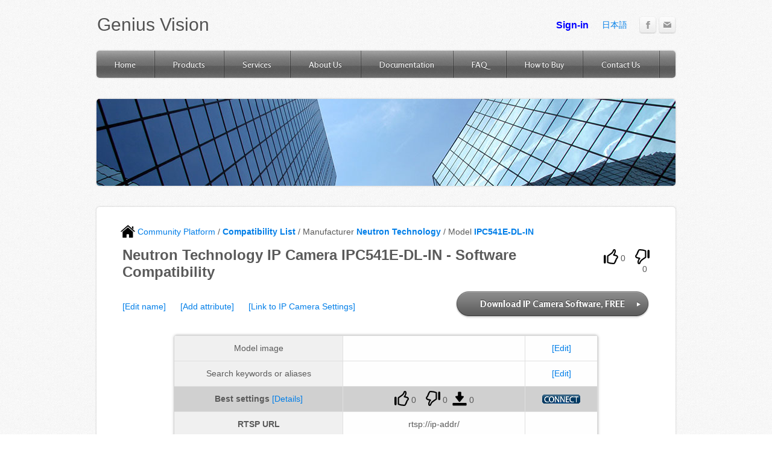

--- FILE ---
content_type: text/html;charset=UTF-8
request_url: https://community.geniusvision.net/platform/cprndr/model/2503718972972837233
body_size: 33547
content:
<!DOCTYPE html>
<html>
<head>
<base href="https://geniusvision.net/">
<title>Neutron Technology - IPC541E-DL-IN - Software Compatibility</title>
<meta http-equiv="Content-Type" content="text/html; charset=utf-8"/>
<meta http-equiv="X-UA-Compatible" content="IE=7" />
<meta property="fb:app_id" content="1464849810457477"/>

<link rel="stylesheet" href="https://geniusvision.net/cdn/css/sites.css?buildTime=1234" type="text/css" /><link rel='stylesheet' type='text/css' href='https://geniusvision.net/cdn/editor/libraries/fancybox/fancybox.css?1234' />
<link rel='stylesheet' type='text/css' href='files/main_style.css?1409633267'/>
<link href='https://fonts.googleapis.com/css?family=Rosario:400,700,400italic,700italic&subset=latin,latin-ext' rel='stylesheet' type='text/css' />
<link rel="stylesheet" href="/manual/scripts/simplemodal/assets/css/reset.css" type="text/css" media="screen" title="no title" charset="utf-8">
<link rel="stylesheet" href="/manual/scripts/simplemodal/assets/css/simplemodal.css" type="text/css" media="screen" title="no title" charset="utf-8">
<link rel="stylesheet" href="https://community.geniusvision.net/platform/css/notifIt.css" type="text/css" charset="utf-8">
<link rel="stylesheet" href="https://community.geniusvision.net/platform/css/simpletable.css" type="text/css" charset="utf-8">
<link rel="stylesheet" href="https://community.geniusvision.net/platform/css/iosbadge.css" type="text/css" media="screen" charset="utf-8">

<script src="/manual/scripts/simplemodal/assets/javascript/mootools-core-1.3.1.js" type="text/javascript" charset="utf-8"></script>
<script src="/manual/scripts/simplemodal/assets/javascript/mootools-more-1.3.1.1.js" type="text/javascript" charset="utf-8"></script>
<script src="/manual/scripts/simplemodal/simple-modal.js" type="text/javascript" charset="utf-8"></script>
<script src="https://community.geniusvision.net/platform/scripts/iosbadge.min.js" type="text/javascript"></script>
<style type='text/css'>
.wsite-elements.wsite-not-footer div.paragraph, .wsite-elements.wsite-not-footer p, .wsite-elements.wsite-not-footer .product-block .product-title, .wsite-elements.wsite-not-footer .product-description, .wsite-elements.wsite-not-footer .wsite-form-field label, .wsite-elements.wsite-not-footer .wsite-form-field label, #wsite-content div.paragraph, #wsite-content p, #wsite-content .product-block .product-title, #wsite-content .product-description, #wsite-content .wsite-form-field label, #wsite-content .wsite-form-field label, .blog-sidebar div.paragraph, .blog-sidebar p, .blog-sidebar .wsite-form-field label, .blog-sidebar .wsite-form-field label {}
#wsite-content div.paragraph, #wsite-content p, #wsite-content .product-block .product-title, #wsite-content .product-description, #wsite-content .wsite-form-field label, #wsite-content .wsite-form-field label, .blog-sidebar div.paragraph, .blog-sidebar p, .blog-sidebar .wsite-form-field label, .blog-sidebar .wsite-form-field label {}
.wsite-elements.wsite-footer div.paragraph, .wsite-elements.wsite-footer p, .wsite-elements.wsite-footer .product-block .product-title, .wsite-elements.wsite-footer .product-description, .wsite-elements.wsite-footer .wsite-form-field label, .wsite-elements.wsite-footer .wsite-form-field label{}
.wsite-elements.wsite-not-footer h2, .wsite-elements.wsite-not-footer .product-long .product-title, .wsite-elements.wsite-not-footer .product-large .product-title, .wsite-elements.wsite-not-footer .product-small .product-title, #wsite-content h2, #wsite-content .product-long .product-title, #wsite-content .product-large .product-title, #wsite-content .product-small .product-title, .blog-sidebar h2 {font-family:"Arial" !important;}
#wsite-content h2, #wsite-content .product-long .product-title, #wsite-content .product-large .product-title, #wsite-content .product-small .product-title, .blog-sidebar h2 {}
.wsite-elements.wsite-footer h2, .wsite-elements.wsite-footer .product-long .product-title, .wsite-elements.wsite-footer .product-large .product-title, .wsite-elements.wsite-footer .product-small .product-title{}
#wsite-title {font-family:"Arial" !important;}
.wsite-menu-default a {}
.wsite-menu a {}
.wsite-image div, .wsite-caption {}
.galleryCaptionInnerText {}
.fancybox-title {}
.wslide-caption-text {}
.wsite-phone {}
.wsite-headline {}
.wsite-headline-paragraph {}
.wsite-button-inner {}
.wsite-not-footer blockquote, #wsite-com-product-tab blockquote {}
.wsite-footer blockquote {}
.blog-header h2 a {}
#wsite-content h2.wsite-product-title {}
.wsite-product .wsite-product-price a {}
</style>

<script><!--
var STATIC_BASE = '//cdn1.editmysite.com/';
var STYLE_PREFIX = 'wsite';
//-->
</script>
<script src='https://ajax.googleapis.com/ajax/libs/jquery/1.7.2/jquery.min.js'></script>
<script src='https://geniusvision.net/cdn/js/site/main.js?buildTime=1234'></script>
<script src='https://community.geniusvision.net/platform/scripts/jquery.uriAnchor.js'></script>
<script src='https://community.geniusvision.net/platform/scripts/notifIt.js'></script>
<script type="text/javascript">
var $j = jQuery.noConflict();
</script>
<script src='https://geniusvision.net/cdn/js/site/main22.js'></script>
<script>_W.relinquish && _W.relinquish()</script>
<script type='text/javascript'><!--
var IS_ARCHIVE=1;
(function(jQuery){
function initFlyouts(){initPublishedFlyoutMenus([{"id":"695796002793727886","title":"Home","url":"index.html","target":""},{"id":"995348690489324260","title":"Products","url":"products.html","target":""},{"id":"428486458400780107","title":"Services","url":"services.html","target":""},{"id":"862809659734177423","title":"About Us","url":"about-us.html","target":""},{"id":"838983697557531666","title":"Documentation","url":"documentation.html","target":""},{"id":"390769440484648945","title":"FAQ","url":"faq.html","target":""},{"id":"439024528832662548","title":"How to Buy","url":"how-to-buy.html","target":""},{"id":"965475454693232440","title":"Contact Us","url":"contact-us.html","target":""}],"999580848481243101","<li><a href='#'>{{title}}<\/a><\/li>",'',false)}
if (jQuery) {
if (jQuery.browser.msie && !window.flyoutMenusRefreshable) window.onload = initFlyouts;
else jQuery(initFlyouts);
}else{
if (Prototype.Browser.IE) window.onload = initFlyouts;
else document.observe('dom:loaded', initFlyouts);
}
})(window._W && _W.jQuery)
//-->
</script>
<body class='short-header-page wsite-background wsite-theme-light wsite-page-about-us'>
<script type="text/javascript">
function testF1()
{
    $("simple-modal").hide();
}

function refreshPage()
{
	var href = window.location.href.split("#")[0];	
	var e = href.lastIndexOf("/undelete");
	if (e>=0)
	{
		href = href.substring(0, e);
	}
	var d = href.lastIndexOf("/latest");
	if (d>=0) // already is latest
	{
		window.location.reload();
	}
	else // change to latest
	{			
		window.location.href = href + "/latest";
	}
}

function refreshPage2()
{
	var href = window.location.href.split("#")[0];	
	var d = href.lastIndexOf("/latest");
	var e = href.lastIndexOf("/undelete");
	var f = href.lastIndexOf("/hidden");
	if (d>=0) // current is latest
	{
		window.location.href = href.substring(0, d);
	}
	else if (e>=0)
	{
		window.location.href = href.substring(0, e);
	}
	else if (f>=0)
	{
		window.location.href = href.substring(0, f);
	}
	else // change to approved
	{			
		window.location.reload();
	}
}

function refreshPage3()
{
	window.location.reload();
}

function refreshPage4(url)
{
	window.location.href = url;
}

function showDialogEx(title, url)
{
	showDialog2(title, url, "680", "250");
}

var curDialogWnd;

function showDialog2(title, url, width, height)
{
	var pw = parseInt(width)+30;
    var SM = new SimpleModal({"hideFooter":true, "width":pw, "keyEsc":true, "closeButton":true, "overlayOpacity":.6, "offsetTop":70 });
    SM.show({
      "title":title,
      "model":"modal",
      "contents":'<iframe id="innerfrm" width="'+width+'" height="'+height+'" frameborder="0" webkitAllowFullScreen allowFullScreen></iframe>'
    });	
    $j("#innerfrm").ready(function(){
    	$j("#innerfrm").attr("src", url); 
        });
    curDialogWnd = SM;
}

function closeDialog()
{
	if (curDialogWnd)
		curDialogWnd.hide();
}

function showAlert(title, msg)
{
/*    var SM = new SimpleModal({"btn_ok":"Alert button"});
    SM.show({
      "title":"Alert Modal Title",
      "contents":"Lorem ipsum dolor sit amet..."
    });*/

	var SM = new SimpleModal({"width":710, "keyEsc":true, "overlayOpacity":.6, "offsetTop":70, "btn_ok":"OK" });
    SM.show({
      "title":title,
      "contents":msg
    });
}

function executeOp(a, t, par, dt)
{
	var pv = 0;
	var url = "https://community.geniusvision.net/platform/op.zul?";	
	var title = "Dialog";
	var width = "680"; var height = "250";
	if (a)
	{
		url += "a=" + a;
		if (a=="linkcamset") { title = "Add link to IP Camera Settings";  }
else if (a=="adminObj") { title = "Object Administration";  }
else if (a=="unlinkmodel") { title = "Confirm model unassociation";  }
else if (a=="sugcamset") { title = "Suggest RTSP or ONVIF settings";  }
else if (a=="checkcamset") { title = "Suggest RTSP or ONVIF settings";  }
else if (a=="sugcamsetrtsp") { title = "Suggest RTSP settings";  }
else if (a=="checkcamsetrtsp") { title = "Suggest RTSP settings";  }
else if (a=="caseoverridestate") { title = "Override TA-CM case state";  }
else if (a=="managecase") { title = "Manage TA-CM case state";  }
else if (a=="attachemailfile") { title = "Attach Email template files";  }
else if (a=="editemailfile") { title = "Attach Email template files";  }
else if (a=="add") { title = "Add "; pv=4; }
else if (a=="edit") { title = "Edit "; pv=4; }
else if (a=="attrselect") { title = "Select attribute for "; pv=4; }
else if (a=="linkmodel") { title = "Associate camera model"; pv=4; }
else if (a=="nvsubcreate") { title = "Create software subscription"; pv=2;height="300"; }
else if (a=="nvsubdelete") { title = "Delete software subscription"; pv=2;height="300"; }
else if (a=="editnvsub") { title = "Edit software subscription"; pv=2; }
else if (a=="nvsubadditem") { title = "Add product item"; pv=2;height="280"; }
else if (a=="nvsubedititem") { title = "Edit product item"; pv=2;height="280"; }
else if (a=="nvbind") { title = "Subscription activation"; pv=2; }
else if (a=="nvsubenable") { title = "Confirm Subscription Account Email"; pv=2; }
else if (a=="nvsubgetkey") { title = "Get NVR Activation Key"; pv=2;height="280"; }
else if (a=="claimcoupon") { title = "Claim Coupon"; pv=2; }
else if (a=="editnvsubact") { title = "Edit Activation"; pv=2; }
else if (a=="approve") { title = "Approve "; pv=3; }
else if (a=="adminuser") { title = "Administration panel for user"; pv=3; }
else if (a=="nvsubpay") { title = "Pay for subscription"; pv=5;width="750";height="400"; }
else if (a=="nvsubtryorpay") { title = "Try or Pay for subscription"; pv=5;width="750";height="400"; }
else if (a=="nvreqmanual") { title = "Request for Manual Pay"; pv=5; }
else if (a=="nvmanualpay") { title = "Manual Pay"; pv=5;width="750";height="400"; }
else if (a=="nvprodstatus") { title = "Product item status"; pv=6;width="750";height="400"; }
else if (a=="nvprodmanage") { title = "Product item management"; pv=6;width="750";height="400"; }
else if (a=="userselect") { title = "Select users"; pv=7;width="750";height="400"; }
else if (a=="addnvcredit") { title = "Add Credit"; pv=7;width="750";height="400"; }
else if (a=="editnvcredit") { title = "Edit Credit"; pv=7;width="750";height="400"; }
else if (a=="addcouponpolicy") { title = "Create Coupon Policy"; pv=7;width="750";height="430"; }
else if (a=="editcouponpolicy") { title = "Edit Coupon Policy"; pv=7;width="750";height="430"; }
else if (a=="addcoupon") { title = "Create Coupon"; pv=7;width="750";height="400"; }
else if (a=="editcoupon") { title = "Edit Coupon"; pv=7;width="750";height="400"; }
else if (a=="nvsubtools") { title = "Select subscription tools"; pv=8;height="300"; }
else if (a=="patreonmgmt") { title = "Select Patreon Management tools"; pv=9;height="300"; }
else if (a=="pledgeEdit") { title = "Update Pledge Information"; pv=9;height="300"; }
else if (a=="createcmenvr") { title = "Create CmE NVR Record"; pv=9;height="300"; }
else if (a=="editcmenvr") { title = "Edit CmE NVR Record"; pv=9;height="300"; }
else if (a=="cmenvrbind") { title = "Activate CmE NVR Record"; pv=9;height="300"; }
else if (a=="editcmenvract") { title = "Edit CmE NVR Activation"; pv=9;height="300"; }
else if (a=="editcamset") { title = "Edit Camset"; pv=9;height="300"; }
else if (a=="cmenvrfreebind") { title = "Activate CmE NVR Free"; pv=9;height="300"; }
else if (a=="editcmenvractfree") { title = "Edit CmE NVR Free Activation"; pv=9;height="300"; }
else if (a=="multiLangCreate") { title = "Add Multi-lang Record"; pv=9;height="300"; }
else if (a=="multiLangEdit") { title = "Edit Multi-lang Record"; pv=9;height="300"; }
else if (a=="pushMsgCreate") { title = "Create Push Message Record"; pv=9;height="300"; }
else if (a=="pushMsgEdit") { title = "Edit Push Message Record"; pv=9;height="300"; }
else if (a=="cmenvrtrialbind") { title = "Activate CmE NVR Free Trial"; pv=9;height="300"; }
else if (a=="cmenvrpledgeEdit") { title = "Update CmE NVR Pledge"; pv=9;height="300"; }

		else if (a == "userbanned")
		{
			showAlert("Error", "Sorry, you are banned by an adminstrator. You may file your objection by <a href='https://geniusvision.net/contact-us.html' target='_blank'>Contact Us</a>");
			return;
		}
		else if (a == "login")
		{
			title = "Desired operation requires login";
			url = "https://community.geniusvision.net/platform/cprndr/signin";
		}
        else if (a == "login2")
        {
            title = "Desired operation requires login";
            url = "https://community.geniusvision.net/platform/cprndr/signin2";
        }
	}
	if (t)
	{
		if (t == "manu")
		{
			title += "Manufacturer";
		}
		else if (t == "series")
		{
			title += "Series";
		}
		else if (t == "model")
		{
			title += "Model";
		}
		else if (t == "manu.logo")
		{
			title += "Logo";
		}
		else if (t == "name")
		{
			title += "Name";
		}
		url += "&t=" + t;
	}
	if (a)
	{
		if (a=="agreement") { title = "Agree to Terms and Conditions";  }
else if (a=="createapikey") { title = "Create API Key";  }
else if (a=="managecamset") { title = "Manage Camset";  }
else if (a=="manageta") { title = "Manage Publication: "+par;  }
else if (a=="managetaent") { title = "Manage Entry: "+par;  }
else if (a=="managettkt") { title = "Manage Ticket: "+par;  }
else if (a=="managemanu") { title = "Manage Manufacturer";  }
else if (a=="upnpattend") { title = "Attending Special UPnP Identifier";  }
else if (a=="upnpmanu") { title = "Associate with UPnP Manufacturer"; pv=4; }
else if (a=="upnpmodel") { title = "Associate with UPnP Model"; pv=4; }

	}			
	if (par)
	{
		url += "&par=" + par;
	}
	if (dt)
	{
		url += "&dt=" + dt;
	}
	if (t=="req.delete")
	{
		title = "Request delete";
	}

	if (pv == 4) {url = url.replace("op.zul", "op_edit.zul"); }
else if (pv == 2) {url = url.replace("op.zul", "op2.zul"); }
else if (pv == 3) {url = url.replace("op.zul", "op_user.zul"); }
else if (pv == 5) {url = url.replace("op.zul", "op_pay.zul"); }
else if (pv == 6) {url = url.replace("op.zul", "op_nvstatus.zul"); }
else if (pv == 7) {url = url.replace("op.zul", "op_userselect.zul"); }
else if (pv == 8) {url = url.replace("op.zul", "op_nvdash.zul"); }
else if (pv == 9) {url = url.replace("op.zul", "op_patreonmgmt.zul"); }

	
    showDialog2(title, url, width, height);
}

function updateVotes(span, nlike, ndislike, action)
{
	var k = 0;
	var ch = span.children().first();
    var likeImg = ch;
    ch = ch.next();
    var likeSpan = ch;
    ch = ch.next();
    var dislikeImg = ch;
    ch = ch.next();
    var dislikeSpan = ch;
    //alert("likeSpan: " + likeSpan.prop("tagName"));
    likeSpan.text(nlike);
    dislikeSpan.text(ndislike);
    likeImg.attr("src", btnSrcAsHovered(likeImg.attr("src"), action=="like"));
    dislikeImg.attr("src", btnSrcAsHovered(dislikeImg.attr("src"), action=="dislike"));
    likeImg.data("selected", action == "like");    
    dislikeImg.data("selected", action == "dislike");
    likeSpan.css("font-weight", action=="like"?"bold":"");
    dislikeSpan.css("font-weight", action=="dislike"?"bold":"");
    likeSpan.css("color", action=="like"?"red":"");
    dislikeSpan.css("color", action=="dislike"?"red":"");
}

function btnSrcAsHovered(src, hovered)
{
	var currentHovered = src.indexOf("_hover") >= 0;
	if (currentHovered != hovered)
	{
		if (hovered)
		{
	    	return src.replace(".png", "_hover.png");
		}
		else
		{
			return src.replace("_hover.png", ".png");
		}
	}
}

$j(document).ready(function(){

	  amap = $j.uriAnchor.makeAnchorMap();
	  op_a = amap["op_a"]; 
	  op_t = amap["op_t"]; 
	  op_par = amap["op_par"]; 
	  op_dt = amap["op_dt"]; 
	  if (op_a)
	  {
		  executeOp(op_a, op_t, op_par, op_dt);
		  if ($j.browser.msie && ($j.browser.version == "7.0" || $j.browser.version == "8.0"))
		  {
		  }
		  else
		  {
			  location.hash = '';
		  }		  		  
	  }

	  // <!---->
	  // <!---->
	  // <!---->
	  // <!---->
	
	  // <!---->

	var hoverIn = function () {
	    var $this = $j(this);	    
	    var src = $this.attr('src');
	    $this.attr('src', btnSrcAsHovered(src, true));
	}
	
	var hoverOut = function () {
	    var $this = $j(this);
	    var selected = $this.data("selected");
	    if (!selected)
	    {
		    var src = $this.attr('src');
		    $this.attr('src', btnSrcAsHovered(src, false));
	    }
	}

    $j('img.btnNoToggle').css("vertical-align", "-5px");
    $j('img.btnToggle').hover(hoverIn, hoverOut).css("vertical-align", "-5px").css("cursor", "pointer");
    $j('img.btnToggle').click(function()
	{
	    var $this = $j(this);
	    var src = $this.attr('src');
	    var action = "like";
	    if (src.indexOf("v_dislike")>=0)
	    {
	    	action = "dislike";
	    }
	    var voteSpan = $this.parent();
	    var obj_id = voteSpan.data("obj-id").split("@")[1];
	    var data = { call: "vote", nlike: 100, ndislike: 60, action: action, obj_id: obj_id };
	    
	    $j.ajax({
	    	  url: "https://community.geniusvision.net/platform/cprndr/ajax",
	    	  dataType: "json",
	    	  data: JSON.stringify(data),
			  contentType: 'application/json; charset=UTF-8', // This is the money shot
	    	  type: "POST",
	    	  success: function(data)
	    	  {
		    	  var voted = data;
		    	  if (voted.error == "needLogin")
		    	  {
		    		  showDialog("Login to vote", "https://community.geniusvision.net/platform/cprndr/signin?t=1");
			    	  //alert("Please login before vote!");
		    	  }
		    	  //alert("success: " + data + ", nlike: " + voted.nlike + ", voteSpan: " + voteSpan);
		    	  updateVotes(voteSpan, voted.nlike.toString(), voted.ndislike.toString(), voted.action);
	    	  }
		    	  
	    	});
	});
});

function isNVR() 
{
	try 
	{
		var remt = window.external.createRequestEmitter();
		remt.IsNVR();
		return true;
	} catch(err) 
	{
		// Do nothing
	}
	return false;
}

function doAgree() 
{
	try 
	{
		var remt = window.external.createRequestEmitter();
		remt.AgreeTerms();
		return true;
	} catch(err) 
	{
		alert("agree, but not in NVR");
	}
	return false;
}

function doDisagree() 
{
	try 
	{
		var remt = window.external.createRequestEmitter();
		remt.DisagreeTerms();
		return true;
	} catch(err) 
	{
		alert("disagree, but not in NVR");
	}
	return false;
}

function onDownloadCamset(camsetId)
{
	var remt = window.external.createRequestEmitter();
	remt.CamsetID = camsetId;
	remt.DownloadCamset();
}

function addToNvrSoftware(obj_id)
{
	if (isNVR())
	{
		onDownloadCamset(obj_id);
	}
	else
	{
		window.location.href = "https://geniusvision.net/how-to-add-nvr.html"
	}	
}

</script>
<div id="header-wrap">
        <div class="container">
            <table id="header">
                <tr>
                    <td id="logo"><span class='wsite-logo'><a href=''><span id="wsite-title">Genius Vision</span></a></span></td>
                    <td id="header-right">
                        <table>
                            <tr>
                            	<td class="phone-number"><span class='wsite-text wsite-phone'><iframe frameborder="0" width="200" height="33" scrolling="no" src="https://community.geniusvision.net/platform/cprndr/login_info"></iframe></span></td>
                            	<td class="phone-number"><span class='wsite-text wsite-phone'><a href="https://geniusvision.net/ja/index.html" style="">日本語</a></span></td>
								<td class="social"><div style="text-align:left;"><div style="height:0px;overflow:hidden"></div>
<span class="wsite-social wsite-social-default"><a class='first-child wsite-social-item wsite-social-facebook' href='http://www.facebook.com/pages/Genius-Vision-NVR-Community-Edition/155726821106111' target='_blank'><span class='wsite-social-item-inner'></span></a><a class='last-child wsite-social-item wsite-social-mail' href='mailto:partners@geniusvision.net' target='_blank'><span class='wsite-social-item-inner'></span></a></span>
<div style="height:0px;overflow:hidden"></div></div></td>
                            </tr>
							<tr>
								<td colspan="2" class="search"></td>
							</tr>
                        </table>
                    </td>
                </tr>
            </table>
        </div><!-- end container -->
    </div><!-- end header-wrap -->  

    <div id="nav-wrap">
        <div class="container block">
        	<ul class='wsite-menu-default'><li id='pg695796002793727886'><a href="index.html" data-membership-required="0" >Home</a></li><li id='pg995348690489324260'><a href="products.html" data-membership-required="0" >Products</a><div class='wsite-menu-wrap' style='display:none'><ul class="wsite-menu"><li id="wsite-nav-838087889142532701" class="wsite-menu-subitem-wrap "><a href="nvr-subscription-edition.html" class="wsite-menu-subitem"><span class="wsite-menu-title"> NVR Subscription Edition</span></a></li><ul class='wsite-menu'><li id='wsite-nav-889666311183627432'><a href='nvr-lite.html' ><span class='wsite-menu-title'>NVR Lite</span></a></li><li id='wsite-nav-905181523273929321'><a href='nvr-enterprise-x64.html' ><span class='wsite-menu-title'>NVR Enterprise (x64)</span></a></li><li id='wsite-nav-892944806458643559'><a href='community.html' ><span class='wsite-menu-title'>Community</span></a></li><li id='wsite-nav-294717860802004326'><a href='community-x64.html' ><span class='wsite-menu-title'>Community (x64)</span></a></li><li id='wsite-nav-312392968447538230'><a href='hybrid-option.html' ><span class='wsite-menu-title'>Hybrid Option</span></a></li></ul></div></li><li id='pg428486458400780107'><a href="services.html" data-membership-required="0" >Services</a><div class='wsite-menu-wrap' style='display:none'><ul class='wsite-menu'><li id='wsite-nav-656910313623319944' class='wsite-nav-current'><a href='community-platform.html' ><span class='wsite-menu-title'>Community Platform</span></a></li><li id="wsite-nav-507013962295146149" class="wsite-menu-subitem-wrap wsite-nav-current">
	<a href="example-system.html" class="wsite-menu-subitem">
		<span class="wsite-menu-title">
			Example System
		</span>
	</a>
	
</li>
        	<li id='wsite-nav-999580848481243101'><a href='onvif.html' ><span class='wsite-menu-title'>ONVIF</span></a></li><li id='wsite-nav-426081482789541371'><a href='consultancy.html' ><span class='wsite-menu-title'>Consultancy</span><span class='wsite-menu-arrow'>&gt;</span></a><div class='wsite-menu-wrap' style='display:none'><ul class='wsite-menu'><li id='wsite-nav-435438030597051449'><a href='sdk.html' ><span class='wsite-menu-title'>SDK</span></a></li><li id='wsite-nav-608333544707726318'><a href='remote-assistance.html' ><span class='wsite-menu-title'>Remote Assistance</span></a></li><li id='wsite-nav-872125757314957824'><a href='software-modification.html' ><span class='wsite-menu-title'>Software Modification</span></a></li></ul></div></li></ul></div></li><li id='pg862809659734177423'><a href="about-us.html" data-membership-required="0" >About Us</a><div class='wsite-menu-wrap' style='display:none'><ul class='wsite-menu'><li id='wsite-nav-719393592751406806'><a href='track-records.html' ><span class='wsite-menu-title'>Track Records</span></a></li><li id='wsite-nav-408237867233892077'><a href='featured-installations.html' ><span class='wsite-menu-title'>Featured Installations</span></a></li></ul></div></li><li id='pg838983697557531666'><a href="documentation.html" data-membership-required="0" >Documentation</a></li><li id='pg390769440484648945'><a href="faq.html" data-membership-required="0" >FAQ</a></li><li id='pg439024528832662548'><a href="how-to-buy.html" data-membership-required="0" >How to Buy</a></li><li id='pg965475454693232440'><a href="contact-us.html" data-membership-required="0" >Contact Us</a></li></ul>
        </div><!-- end container -->
    </div><!-- end nav-wrap -->
    <div id="banner-wrap">
        <div class="container block">
            <div id="banner">
            
                <div class="wsite-header"></div>
                
                <div style="clear:both;"></div>
            </div><!-- end banner -->
        </div><!-- end container -->
    </div><!-- end banner-wrap -->
    <div id="main-wrap">
        <div class="container block">
   			<div id='wsite-content' class='wsite-elements wsite-not-footer'>
<a href='https://geniusvision.net/community-platform.html'><img src="https://community.geniusvision.net/platform/images/home.png" style="vertical-align:-5px"/> Community Platform</a>

 / <a href='https://community.geniusvision.net/platform/cprndr/manulist'><strong>Compatibility List</strong></a> / Manufacturer <strong><a href='https://community.geniusvision.net/platform/cprndr/manu/3287393051207662506''>Neutron Technology</a></strong> / Model <strong><a href='https://community.geniusvision.net/platform/cprndr/model/2503718972972837233''>IPC541E-DL-IN</a></strong>




<table width="100%">
<tr><td><h2 class="wsite-content-title" style="text-align:left;">Neutron Technology IP Camera IPC541E-DL-IN - Software Compatibility</h2></td>
<td style="text-align:right"><span class="voteSpan" data-obj-id="obj@2503718972972837233">
<img src="https://community.geniusvision.net/platform/images/v_like.png" class="btnToggle" title="0 people like this, click to submit your like"/> <span>0</span>&nbsp;&nbsp;&nbsp;
<img src="https://community.geniusvision.net/platform/images/v_dislike.png" class="btnToggle" title="0 people like this, click to submit your dislike"/> <span>0</span>&nbsp;
</span>
</td></tr>
</table>
<div class="paragraph" style="text-align:left;display:block;">
<table border="0" width="100%"><tr><td width="50%">
<a href="javascript:void(0)" onClick="executeOp('edit', 'name', '2503718972972837233', 'string')">[Edit name]</a>
&nbsp;&nbsp;&nbsp;&nbsp;
<a href="javascript:void(0)" onClick="executeOp('attrselect', 'model', '2503718972972837233')">[Add attribute]</a>
&nbsp;&nbsp;&nbsp;&nbsp;
<a href="javascript:void(0)" onClick="executeOp('linkcamset', '', '2503718972972837233')">[Link to IP Camera Settings]</a>
</td><td style="text-align:right"><a class="wsite-button wsite-button-large wsite-button-highlight" href="http://www.geniusvision.net/community.html" ><span class="wsite-button-inner">Download IP Camera Software, FREE</span></a>
</td></tr></table>
<table width="80%" cellspacing="0" class="simpletable">
	<tr class="simpletable">
		<td class="simpletable" style="background: #f0f0f0"  width="40%">Model image</td>
		<td class="simpletable" style="padding:0px">
		</td>
		<td width="5%" align="center" class="simpletable"><a href="javascript:void(0)" onClick="executeOp('edit', 'model.image', '2503718972972837233', 'url/image')">[Edit]</a></td>
	</tr>
	<tr class="simpletable">
		<td class="simpletable" style="background: #f0f0f0"  width="40%">Search keywords or aliases</td>
		<td class="simpletable" style="padding:0px"></td>
		<td width="5%" align="center" class="simpletable"><a href="javascript:void(0)" onClick="executeOp('edit', 'kwalias', '2503718972972837233', 'kwalias')">[Edit]</a></td>
	</tr>
	<tr class="simpletable">
		<td class="simpletable" style="background: #d0d0d0"  width="40%"><strong>Best settings</strong> <a href="https://community.geniusvision.net/platform/cprndr/camset/1940047919242568674">[Details]</a></td>
		<td class="simpletable" style="background: #d0d0d0; padding:0px"><span class="voteSpan" data-obj-id="obj@7407459309584756550">
<img src="https://community.geniusvision.net/platform/images/v_like.png" class="btnToggle" title="0 people like this, click to submit your like"/> <span>0</span>&nbsp;&nbsp;&nbsp;
<img src="https://community.geniusvision.net/platform/images/v_dislike.png" class="btnToggle" title="0 people like this, click to submit your dislike"/> <span>0</span>&nbsp;
<img src="https://community.geniusvision.net/platform/images/v_use.png" class="btnNoToggle" title="0 NVR channels has used this settings"/> <span>0</span>
</span>
</td>
		<td width="5%" align="center" class="simpletable" style="background: #d0d0d0"><a href="javascript:void(0)" onClick="addToNvrSoftware('7407459309584756550')"><img src="https://community.geniusvision.net/platform/images/connect_btn.png" style="vertical-align:-3px" alt="Connect to software"/></a>
</td>
	</tr>
	<tr class="simpletable">
		<td class="simpletable" style="background: #f0f0f0"  width="40%"><strong>RTSP URL</strong></td>
		<td class="simpletable" style="padding:0px">rtsp://ip-addr/ </td>
		<td width="5%" align="center" class="simpletable"></td>
	</tr>
	<tr class="simpletable">
		<td class="simpletable" style="background: #f0f0f0"  width="40%">Driver</td>
		<td class="simpletable" style="padding:0px">RTSPCam </td>
		<td width="5%" align="center" class="simpletable"><a href="javascript:void(0)" onClick="executeOp('edit', 'camset.ex.connect.Driver', '1940047919242568674', 'string')">[Edit]</a></td>
	</tr>
	<tr class="simpletable">
		<td class="simpletable" style="background: #f0f0f0"  width="40%">Default User Name</td>
		<td class="simpletable" style="padding:0px">admin </td>
		<td width="5%" align="center" class="simpletable"><a href="javascript:void(0)" onClick="executeOp('edit', 'camset.ex.connect.UserName', '1940047919242568674', 'string')">[Edit]</a></td>
	</tr>
	<tr class="simpletable">
		<td class="simpletable" style="background: #f0f0f0"  width="40%">Default Password</td>
		<td class="simpletable" style="padding:0px">admin </td>
		<td width="5%" align="center" class="simpletable"><a href="javascript:void(0)" onClick="executeOp('edit', 'camset.ex.connect.Password', '1940047919242568674', 'string')">[Edit]</a></td>
	</tr>
	<tr class="simpletable">
		<td class="simpletable" style="background: #d0d0d0"  width="40%"><strong>Other alternatives</strong></td>
		<td class="simpletable" style="background: #d0d0d0; padding:0px"></td>
		<td width="5%" align="center" class="simpletable" style="background: #d0d0d0"></td>
	</tr>
	<tr class="simpletable">
		<td class="simpletable" style="background: #f0f0f0; word-break:break-all"  width="40%"><strong>1.</strong> <a href="https://community.geniusvision.net/platform/cprndr/camset/4819441747026326049">(ONVIF)</a></td>
		<td class="simpletable"><span class="voteSpan" data-obj-id="obj@4819441747026326049">
<img src="https://community.geniusvision.net/platform/images/v_like.png" class="btnToggle" title="0 people like this, click to submit your like"/> <span>0</span>&nbsp;&nbsp;&nbsp;
<img src="https://community.geniusvision.net/platform/images/v_dislike.png" class="btnToggle" title="0 people like this, click to submit your dislike"/> <span>0</span>&nbsp;
<img src="https://community.geniusvision.net/platform/images/v_use.png" class="btnNoToggle" title="0 NVR channels has used this settings"/> <span>0</span>
</span>
</td>
		<td width="5%" align="center" class="simpletable"><a href="javascript:void(0)" onClick="addToNvrSoftware('4207934465832345294')"><img src="https://community.geniusvision.net/platform/images/connect_btn.png" style="vertical-align:-3px" alt="Connect to software"/></a>
</td>
	</tr>
	</table><br /></div>

<p style="text-align:right">
<a class="wsite-button wsite-button-large wsite-button-highlight" href="javascript:void(0)" onClick="executeOp('sugcamset', '', '2503718972972837233', 'string')"><span class="wsite-button-inner">Suggest RTSP or ONVIF settings</span></a>
</p>
		
<p style="text-align:right"><a href="javascript:void(0)" onClick="executeOp('edit', 'req.delete', '2503718972972837233', 'request')">[Request delete 'IPC541E-DL-IN']</a></p>
<!--Start of Tawk.to Script-->
<script type="text/javascript">
if (!isNVR() && false)
{
var $_Tawk_API={},$_Tawk_LoadStart=new Date();
(function(){
var s1=document.createElement("script"),s0=document.getElementsByTagName("script")[0];
s1.async=true;
s1.src='https://embed.tawk.to/54e078dcb37d8bc7b1184a57/default';
s1.charset='UTF-8';
s1.setAttribute('crossorigin','*');
s0.parentNode.insertBefore(s1,s0);
})();
}
</script>
<!--End of Tawk.to Script-->
        </div><!-- end container -->
    </div><!-- end main-wrap -->
<script type="text/javascript" src="https://community.geniusvision.net/platform/cprndr/scripts/cart.js"></script>
    <div id="footer-wrap">
        <div class="container block">
       		Copyright (C) by Genius Vision Inc., 2011-, all rights reserved. 前瞻視野股份有限公司 版權所有
        </div><!-- end container -->
    </div><!-- end footer-wrap -->
</body>
</html>

--- FILE ---
content_type: text/html;charset=UTF-8
request_url: https://community.geniusvision.net/platform/cprndr/login_info
body_size: 655
content:
<html>
<head>
<style type="text/css">
body { font-family:Arial}
#loginTable {
  cursor:pointer;
 }
</style>
<script src='https://ajax.googleapis.com/ajax/libs/jquery/1.7.2/jquery.min.js'></script>
</head>
<body style="margin:2">
<script type="text/javascript">
$(document).ready(function(){
	$("#loginTable").click(function(){
		window.top.location.href="https://community.geniusvision.net/platform/cprndr/user/";
		});
});
</script>
<table cellpadding="0" cellspacing="0" align="right" id="loginTable">
<tr>
<td style="color:blue; font-weight:bold; height:32px" >Sign-in</td>
<td width="20"></td>
</tr>
</table>
</body>

</html>

--- FILE ---
content_type: text/css
request_url: https://geniusvision.net/files/main_style.css?1409633267
body_size: 10538
content:
 ul, ol, li, h1, h2, h3, h4, h5, h6, pre, form, body, html, div.paragraph, blockquote, fieldset, input { margin: 0; padding: 0; }
 ul, ol, li, h1, h2, h3, h4, h5, h6, pre, form, body, html, p, blockquote, fieldset, input { margin: 0; padding: 0; }
 a img { border: 0; }
 a { text-decoration: none; }
 body { font-family: Arial, Helvetica, sans-serif; font-size: 14px; color:#5a5a5a; background: url(theme/main-bg.jpg?1546482707) repeat; }
 .container { margin: 0 auto; width: 960px; }
 .block { background:#ffffff; border-radius:5px; -webkit-box-shadow: 0px 0px 3px 0px rgba(0, 0, 0, 0.23); box-shadow: 0px 0px 3px 0px rgba(0, 0, 0, 0.23); margin-bottom:35px; }
 #header-wrap, #banner-wrap, #nav-wrap, #main-wrap, #footer-wrap { width:100%; }
 h3 { font-size: 18px; color:#1c1c1c; font-family: 'Rosario', sans-serif; }
 a { color:#007ee8 ; }
 a:hover { color:#0057a1 ; }
 h2 { font-size: 24px; padding: .5em 0 .2em 0; line-height: 1.2; font-family: 'Rosario', sans-serif; font-weight: bold; }
 div.paragraph { line-height: 1.5; padding: .5em 0; }
 p { line-height: 1.5; padding: .5em 0; }
 div#content {min-height:400px;}
 #header-wrap { padding:23px 0px; }
 #logo, #logo a { font-size:30px; color:#535353; font-family: 'Rosario', sans-serif; }
 #header { border-collapse: collapse; border-spacing: 0; width:100%; }
 #header td { vertical-align: middle; text-align: left; }
 #header-right table { float: right; width: 1px; border-collapse:collapse; }
 #header-right td { padding: 0; }
 #header-right .phone-number { text-align:right; }
 #header-right .phone-number .wsite-text { display: block; white-space: nowrap; }
 #header-right .wsite-social { vertical-align: middle; margin:0px 0px 0px 15px ; position: relative; right: -2px; }
 .wsite-social-item { width: 29px; height: 29px; margin: 0 0 0 3px; }
 .wsite-social-rss { background: url(theme/social-icons.png?1546482707) no-repeat -123px 0px; }
 .wsite-social-linkedin { background: url(theme/social-icons.png?1546482707) no-repeat -61px 0px; }
 .wsite-social-facebook { background: url(theme/social-icons.png?1546482707) no-repeat 0px 0px; }
 .wsite-social-twitter { background: url(theme/social-icons.png?1546482707) no-repeat -31px 0px; }
 .wsite-social-mail { background: url(theme/social-icons.png?1546482707) no-repeat -92px 0px; }
 .wsite-social-pinterest { background: url(theme/social-icons.png?1546482707) no-repeat -215px 0px; }
 .wsite-social-youtube { background: url(theme/social-icons.png?1546482707) no-repeat -307px 0px; }
 .wsite-social-plus { background: url(theme/social-icons.png?1546482707) no-repeat -184px 0px; }
 .wsite-social-flickr { background: url(theme/social-icons.png?1546482707) no-repeat -154px 0px; }
 .wsite-social-vimeo { background: url(theme/social-icons.png?1546482707) no-repeat -246px 0px; }
 .wsite-social-yahoo { background: url(theme/social-icons.png?1546482707) no-repeat -276px 0px; }
 #header-right .wsite-search { float:right; }
 #header-right .wsite-search { margin: 16px 0px 0px; vertical-align: middle; position: relative; right: -2px; }
 #header-right .wsite-search-input { width: 166px; height: 25px; border: none; font-family: 'Rosario', sans-serif; color: #414141; font-size:13px ; background: url(theme/search-text.png?1546482707) no-repeat top left; float:left; }
 #header-right .wsite-search-button { position: relative; width: 33px; height: 33px; background: url(theme/search-button.png?1546482707) no-repeat; }
 #nav-wrap .container { clear: both; overflow: hidden; position: relative; }
 #nav-wrap .container { background:url(theme/nav-bg-medium.jpg?1546482707) repeat-x top; height:45px; }
 #nav-wrap .container ul { list-style: none; }
 #nav-wrap .container ul li { list-style: none; float: left; background:url(theme/nav-saperator-medium.jpg?1546482707) no-repeat right; padding-right:2px; }
 #nav-wrap .container ul > li:first-child a, #nav-wrap .container ul > li:first-child a:hover, #nav-wrap .container ul span:first-child li a, #nav-wrap .container ul span:first-child li a:hover{ border-radius:5px 0px 0px 5px; }
 #nav-wrap .container ul li a { float: left; display: block; font-family: 'Rosario', sans-serif; color: #ffffff; padding: 0px 30px; border: 0; outline: 0; list-style-type: none; font-size: 14px; line-height:45px; text-shadow: 0px -1px 0px #333333; }
 #nav-wrap .container ul li:hover { background:url(theme/nav-saperator-hover-medium.jpg?1546482707) no-repeat right; }
 #nav-wrap .container ul li a:hover { background:url(theme/nav-bg-hover-medium.jpg?1546482707) repeat-x top ; }
 #nav-wrap .container ul li:active { background:url(theme/nav-saperator-active-medium.jpg?1546482707) no-repeat right; }
 #nav-wrap .container ul li a:active { background:url(theme/nav-bg-active-medium.jpg?1546482707) repeat-x top ; }
 #nav-wrap .container ul li#active { background:url(theme/nav-saperator-current-medium.jpg?1546482707) no-repeat right; }
 #nav-wrap .container ul li#active a { background:url(theme/nav-bg-current-medium.jpg?1546482707) repeat-x top ; }
 #wsite-menus .wsite-menu { border-radius:5px 5px 5px 5px; background: url(theme/sub-nav-bg-medium.jpg?1546482707) repeat; -webkit-box-shadow: inset 0px 0px 20px rgba(255, 255, 255, 0.15); box-shadow: inset 0px 0px 20px rgba(255, 255, 255, 0.15); }
 #wsite-menus .wsite-menu li { background:url(theme/subnav-saperator-medium.jpg?1546482707) repeat-x bottom; }
 #wsite-menus .wsite-menu li:last-child { background:none; }
 #wsite-menus .wsite-menu li a { font-family: 'Rosario', sans-serif; padding: 8px 10px; color: #ffffff; background:none; border: 0; }
 #wsite-menus .wsite-menu li a:hover { color: #57b2ff; background:none; text-shadow:none; }
 .tall-header-page .wsite-header { width: 960px; height: 287px; background: url(theme/banner-tall.jpg?1546482707) no-repeat; border-radius:5px; }
 .short-header-page .wsite-header { width: 960px; height: 144px; background: url(theme/banner-short.jpg?1546482707) no-repeat; border-radius:5px; }
 .no-header-page .wsite-header { display:none; }
 .landing-page #banner { background: none; padding: 0; }
 #bannerleft { float: right; width: 552px; height: 399px; border-radius:0px 5px 5px 0px; }
 .landing-page .wsite-header { width: 473px; height: 297px; background: url(theme/banner-landing.jpg?1546482707) no-repeat; margin: 51px 0px 0px 28px; position:relative; float:left; }
 .corner { background-image:url(theme/corners.png?1546482707); position:absolute; }
 .tl { top:0; left:0; background-position:top left; }
 .tr { top:0; right:0; background-position:top right; }
 .br { bottom:0; right:0; background-position:bottom right; }
 .bl { bottom:0; left:0; background-position:bottom left; }
 .landing-banner-outer { display: table; #position: relative; overflow: hidden; }
 .landing-banner-mid { #position: absolute; #top: 50%; display: table-cell; vertical-align: middle; }
 .landing-banner-inner { #position: relative; #top: -50%; }
 #bannerright { float: left; width: 358px; height: 399px; padding: 0 0px 0px 50px; }
 #bannerright h2 { font-size: 40px; font-family: 'Rosario', sans-serif; margin: 0px; padding: 0px; line-height: 40px; }
 #bannerright div.paragraph { font-family: Arial, Helvetica, sans-serif; color: #373737; font-size: 15px; padding: 20px 0px; line-height: 140%; }
 #bannerright p { font-family: Arial, Helvetica, sans-serif; color: #373737; font-size: 15px; padding: 20px 0px; line-height: 140%; }
 #bannerright .wsite-button { margin: 0px; }
 #main-wrap .container { padding:30px 40px; width:880px; }
 blockquote { font-style:italic; border-left:4px solid #ddd; margin:10px 0 10px 0; padding-left:20px; line-height:1.5; color:#888; }
 #main-wrap .container form .wsite-button { margin-top:20px; }
 #footer-wrap .container { padding:30px 40px; width:880px; text-align:right; }
 #footer-wrap .container h2 { font-size: 18px; color:#1c1c1c; margin-bottom:10px; }
 #footer-wrap .wsite-form-container { text-align:left; margin-top:0 !important; }
 .wsite-form-label { display: inline-block; padding: 10px 0px 3px; font-weight:normal; }
 .wsite-form-input, .wsite-search-element-input { font-family: 'Rosario', sans-serif; font-size: 13px; color: #535353; background: #ffffff; border:1px solid #bababa; -webkit-border-radius: 5px; -moz-border-radius: 5px; border-radius: 5px; -webkit-box-shadow: inset 1px 1px 3px 1px rgba(100, 100, 100, 0.1); box-shadow: inset 1px 1px 3px 1px rgba(100, 100, 100, 0.1); }
 .wsite-button { height: 38px; display: inline-block; padding: 0px 21px 0px 0px; background: url(theme/button.png?1546482707) no-repeat 100% -115px; }
 .wsite-button:hover { background-position: 100% -153px; }
 .wsite-button:active { background-position: 100% -191px; }
 .wsite-button-inner { color: #fff !important; font-family: 'Rosario', sans-serif; height: 38px; line-height: 34px; display: block; font-size: 15px; font-weight: Bold; text-decoration: none; padding: 0px 20px 0px 41px; background: url(theme/button.png?1546482707) no-repeat 0px -1px; text-shadow: 0px -1px 0px #333333; }
 .wsite-button:hover .wsite-button-inner { background-position: 0px -39px; }
 .wsite-button:active .wsite-button-inner { background-position: 0px -77px; }
 .wsite-button-large { color: #fff !important; height: 45px; background: url(theme/button_large.png?1546482707) no-repeat 100% -136px; padding: 0px 21px 0px 0px; }
 .wsite-button-large:hover { background-position: 100% -181px; }
 .wsite-button-large:active { background-position: 100% -226px; }
 .wsite-button-large .wsite-button-inner { height: 45px; line-height: 41px; padding: 0px 20px 0px 41px; background: url(theme/button_large.png?1546482707) no-repeat 0px -1px; }
 .wsite-button-large:hover .wsite-button-inner { background-position: 0px -46px; }
 .wsite-button-large:active .wsite-button-inner { background-position: 0px -91px; }
 .wsite-button-highlight { background-image: url(theme/button_highlight.png?1546482707); }
 .wsite-button-highlight .wsite-button-inner { background-image: url(theme/button_highlight.png?1546482707); }
 .wsite-button-large.wsite-button-highlight { background-image: url(theme/button_large_highlight.png?1546482707); }
 .wsite-button-large.wsite-button-highlight .wsite-button-inner { background-image: url(theme/button_large_highlight.png?1546482707); }

div.paragraph ul, div.paragraph ol { padding-left: 3em !important; margin: 5px 0 !important; }
div.paragraph li { padding-left: 5px !important; margin: 3px 0 0 !important; }
div.paragraph ul, div.paragraph ul li { list-style: disc outside !important; }
div.paragraph ol, div.paragraph ol li { list-style: decimal outside !important; }


--- FILE ---
content_type: text/css
request_url: https://geniusvision.net/manual/scripts/simplemodal/assets/css/simplemodal.css
body_size: 5621
content:
/*
* Mootools Simple Modal
* Version 1.0
* Copyright (c) 2011 Marco Dell'Anna - http://www.plasm.it
*
* Markup Modal
* <div class="simple-modal" id="simple-modal">
*   <div class="simple-modal-header">
*     <a class="close" href="#">×</a>
*     <h1>SimpleModal Title</h1>
*   </div>
*   <div class="simple-modal-body">
*     <div class="contents">
*       <p>
*         Lorem ipsum dolor sit amet, consectetur adipisicing elit, sed do eiusmod tempor incididunt ut labore et dolore magna aliqua. Ut enim ad minim veniam, quis nostrud exercitation ullamco laboris nisi ut aliquip ex ea commodo consequat. Duis aute irure dolor in reprehenderit in voluptate velit esse cillum dolore eu fugiat nulla pariatur. Excepteur sint occaecat cupidatat non proident, sunt in culpa qui officia deserunt mollit anim id est laborum.
*       </p>
*     </div>
*   </div>
*   <div class="simple-modal-footer">
*     <a class="btn primary" href="#">Primary</a>
*     <a class="btn secondary" href="#">Secondary</a>
*   </div>
* </div>
*/
/* Vars */
/* Overlay style */
#simple-modal-overlay {
  position: fixed ;
  display: block;
  z-index: 99998;
  top: 0;
  left: 0;
  width: 100%;
  height: 100%;
  background-color: #000000;
  background-position: center center;
  background-repeat: no-repeat;
  background: -webkit-gradient(radial, center center, 0, center center, 460, from(#ffffff), to(#291a49));
  background: -webkit-radial-gradient(circle, #ffffff, #291a49);
  background: -moz-radial-gradient(circle, #ffffff, #291a49);
  background: -ms-radial-gradient(circle, #ffffff, #291a49);
}
.simple-modal {
  /* Style rewrite */

  width: 600px;
  left: 20px;
  top: 20px;
  /* */

  position: absolute;
  position: fixed;
  margin: 0;
  color: #808080;
  font-family: "Helvetica Neue", Helvetica, Arial, sans-serif;
  font-size: 13px;
  font-weight: normal;
  line-height: 18px;
  background-color: #FFFFFF;
  border: 1px solid #EAEEFA;
  border: 1px solid rgba(234, 238, 250, 0.6);
  -webkit-box-shadow: 0 0 3px rgba(0, 0, 0, 0.6);
  -moz-box-shadow: 0 0 3px rgba(0, 0, 0, 0.6);
  box-shadow: 0 0 3px rgba(0, 0, 0, 0.6);
  z-index: 99999;
  border-radius: 6px;
  -webkit-border-radius: 6px;
  -moz-border-radius: 6px;
}
.simple-modal .simple-modal-header {
  padding: 5px 15px;
  margin: 0;
  border-bottom: 1px solid #EEEEEE;
}
.simple-modal .simple-modal-header h1 {
  margin: 0;
  color: #404040;
  font-size: 18px;
  font-weight: bold;
  font-family: "Helvetica Neue", Helvetica, Arial, sans-serif;
  line-height: 36px;
}
.simple-modal a.close, .simple-modal a.previous-image, .simple-modal a.next-image {
  position: absolute;
  top: 16px;  
  color: #999;
  font-family: "Helvetica Neue", Helvetica, Arial, sans-serif;
  font-size: 17px;
  font-weight: normal;
  line-height: 10px;
  text-decoration: none;
}
.simple-modal a.close {
  right: 15px;
}
.simple-modal a.previous-image {
  right: 80px;  
}
.simple-modal a.next-image {
  right: 60px;
}
.simple-modal a.close:hover, .simple-modal a.previous-image:hover, .simple-modal a.next-image:hover {
  color: #444;
}
.simple-modal .simple-modal-body {
  padding: 15px;
  /* Extra style */

}
.simple-modal .simple-modal-body div.contents {
  overflow: hidden;
}
.simple-modal .simple-modal-body p {
  font-size: 13px;
  font-weight: normal;
  color: #606060;
  line-height: 18px;
}
.simple-modal .simple-modal-body p img {
  display: block;
  margin: 0 auto 10px auto;
}
.simple-modal .simple-modal-footer {
  display: block;
  background-color: #F5F5F5;
  padding: 14px 15px 15px;
  border-top: 1px solid #EEEEEE;
  -webkit-border-radius: 0 0 6px 6px;
  -moz-border-radius: 0 0 6px 6px;
  border-radius: 0 0 6px 6px;
  -webkit-box-shadow: inset 0 1px 0 #FFF;
  -moz-box-shadow: inset 0 1px 0 #FFF;
  box-shadow: inset 0 1px 0 #FFF;
  zoom: 1;
  margin-bottom: 0;
  text-align: center;
}
.simple-modal .simple-modal-footer a.btn {
  text-decoration: none;
  cursor: pointer;
  display: inline-block;
  background-repeat: no-repeat;
  padding: 5px 14px 6px;
  color: #333;
  font-size: 13px;
  line-height: normal;
  border: 1px solid transparent;
  -webkit-transition: 0.2s linear all;
  -moz-transition: 0.2s linear all;
  transition: 0.2s linear all;
  border-radius: 3px;
  -webkit-border-radius: 3px;
  -moz-border-radius: 3px;
}
.simple-modal .simple-modal-footer a.btn.primary {
  color: #FFF;
  text-shadow: 0 1px 0 rgba(0, 0, 0, 0.25);
  background-color: #999;
  background-repeat: repeat-x;
  margin-right: 15px;
}
.simple-modal .simple-modal-footer a.btn.primary:hover {
  border: 1px solid #444;
  background-color: #444;
}
.simple-modal .simple-modal-footer a.btn.secondary {
  padding: 5px 2px 6px;
}
.simple-modal .simple-modal-footer a.btn.secondary:hover {
  color: #999;
}
/* Draggable style */
.simple-modal.draggable .simple-modal-header:hover {
  cursor: move;
  background-color: #f8f8f8;
  -webkit-border-top-left-radius: 6px;
  -webkit-border-top-right-radius: 6px;
  -moz-border-radius-topleft: 6px;
  -moz-border-radius-topright: 6px;
  border-top-left-radius: 6px;
  border-top-right-radius: 6px;
}
/* Loading style */
.simple-modal.loading .simple-modal-body {
  min-height: 60px;
  background: transparent url("../images/loader.gif") no-repeat center center;
}
.simple-modal.loading .simple-modal-body div.contents {
  display: none;
}
.simple-modal.loading .close, .simple-modal.loading .simple-modal-header, .simple-modal.loading .simple-modal-footer {
  display: none;
}
/* Hide header */
.simple-modal.hide-header .simple-modal-header {
  display: none;
}
/* Hide header */
.simple-modal.hide-footer .simple-modal-footer {
  display: none;
}


--- FILE ---
content_type: text/css
request_url: https://community.geniusvision.net/platform/css/simpletable.css
body_size: 1301
content:
	table.simpletable, caption.simpletable, tbody.simpletable, tfoot.simpletable, thead.simpletable, tr.simpletable, th.simpletable, td.simpletable {
		margin:0;
		padding:0;
		border:0;
		outline:0;
		font-size:100%;
		vertical-align:baseline;
		background:transparent;
	}
	
	table.simpletable {
		overflow:hidden;
		border:1px solid #d3d3d3;
		background:#fefefe;
		margin:2% auto 0;
		-moz-border-radius:5px; /* FF1+ */
		-webkit-border-radius:5px; /* Saf3-4 */
		border-radius:5px;
		-moz-box-shadow: 0 0 4px rgba(0, 0, 0, 0.2);
		-webkit-box-shadow: 0 0 4px rgba(0, 0, 0, 0.2);
	}
	
	th.simpletable, td.simpletable {padding:10px 28px 10px; text-align:center; vertical-align:middle }

	td.nrtb {padding:6px 6px 6px; }
	
	th.simpletable {padding-top:22px; text-shadow: 1px 1px 1px #fff; background:#e8eaeb;}
	
	td.simpletable {border-top:1px solid #e0e0e0; border-right:1px solid #e0e0e0;}
	
	tr.odd-row td {background:#f6f6f6;}

	td.first, th.first {text-align:left}
	
	td.last {border-right:none;}
	
	/*
	Background gradients are completely unnecessary but a neat effect.
	*/
	
	th.simpletable {
		background: -moz-linear-gradient(100% 20% 90deg, #e8eaeb, #ededed);
		background: -webkit-gradient(linear, 0% 0%, 0% 20%, from(#ededed), to(#e8eaeb));
	}
	


--- FILE ---
content_type: text/css
request_url: https://community.geniusvision.net/platform/css/iosbadge.css
body_size: 11740
content:
.iosb {
  position: absolute;
  z-index: 20;
  background: #fff; }

.iosb-content {
  text-align: center;
  font-weight: 700;
  font-family: Arial, sans-serif; }

/* BEGIN themes */
.iosb-red {
  background-color: #ce0408;
  background: -webkit-gradient(linear, 50% 0%, 50% 100%, color-stop(0%, #fc5659), color-stop(100%, #ce0408));
  background: -webkit-linear-gradient(#fc5659, #ce0408);
  background: -moz-linear-gradient(#fc5659, #ce0408);
  background: -o-linear-gradient(#fc5659, #ce0408);
  background: linear-gradient(#fc5659, #ce0408); }
  .iosb-red .iosb-content {
    color: white;
    text-shadow: 1px -1px 1px #8d343b; }

.iosb-blue {
  background-color: #236ed8;
  background: -webkit-gradient(linear, 50% 0%, 50% 100%, color-stop(0%, #8eb5ed), color-stop(100%, #236ed8));
  background: -webkit-linear-gradient(#8eb5ed, #236ed8);
  background: -moz-linear-gradient(#8eb5ed, #236ed8);
  background: -o-linear-gradient(#8eb5ed, #236ed8);
  background: linear-gradient(#8eb5ed, #236ed8); }
  .iosb-blue .iosb-content {
    color: white;
    text-shadow: 1px -1px 1px #1e6bd7; }

.iosb-green {
  background-color: #1d9a1a;
  background: -webkit-gradient(linear, 50% 0%, 50% 100%, color-stop(0%, #55e252), color-stop(100%, #1d9a1a));
  background: -webkit-linear-gradient(#55e252, #1d9a1a);
  background: -moz-linear-gradient(#55e252, #1d9a1a);
  background: -o-linear-gradient(#55e252, #1d9a1a);
  background: linear-gradient(#55e252, #1d9a1a); }
  .iosb-green .iosb-content {
    color: white;
    text-shadow: 1px -1px 1px #086d11; }

.iosb-grey {
  background-color: #3a3a3a;
  background: -webkit-gradient(linear, 50% 0%, 50% 100%, color-stop(0%, #868686), color-stop(100%, #3a3a3a));
  background: -webkit-linear-gradient(#868686, #3a3a3a);
  background: -moz-linear-gradient(#868686, #3a3a3a);
  background: -o-linear-gradient(#868686, #3a3a3a);
  background: linear-gradient(#868686, #3a3a3a); }
  .iosb-grey .iosb-content {
    color: white;
    text-shadow: 1px -1px 1px #474747; }

.iosb-ios {
  background-color: #4a6c9b;
  background: -webkit-gradient(linear, 50% 0%, 50% 100%, color-stop(0%, #849cbb), color-stop(100%, #4a6c9b));
  background: -webkit-linear-gradient(#849cbb, #4a6c9b);
  background: -moz-linear-gradient(#849cbb, #4a6c9b);
  background: -o-linear-gradient(#849cbb, #4a6c9b);
  background: linear-gradient(#849cbb, #4a6c9b); }
  .iosb-ios .iosb-content {
    color: white;
    text-shadow: 1px -1px 1px #626a76; }

/* END themes */
/* BEGIN sizes */
.iosb-20 {
  -webkit-box-shadow: 0 1px 2px rgba(68, 68, 68, 0.8), 0 1px rgba(255, 255, 255, 0.3) inset;
  -moz-box-shadow: 0 1px 2px rgba(68, 68, 68, 0.8), 0 1px rgba(255, 255, 255, 0.3) inset;
  box-shadow: 0 1px 2px rgba(68, 68, 68, 0.8), 0 1px rgba(255, 255, 255, 0.3) inset;
  min-width: 20px;
  height: 20px; }
  .iosb-20, .iosb-20 .iosb-inner {
    -webkit-border-radius: 10px;
    -moz-border-radius: 10px;
    -ms-border-radius: 10px;
    -o-border-radius: 10px;
    border-radius: 10px; }
  .iosb-20 .iosb-inner {
    margin: 1px;
    min-width: 18px;
    height: 18px; }
  .iosb-20 .iosb-content {
    padding: 0 5px;
    line-height: 18px;
    height: 18px; }
  .iosb-20.iosb-top-left {
    top: -5px;
    left: -5px; }
  .iosb-20.iosb-top-right {
    top: -5px;
    right: -5px; }
  .iosb-20.iosb-bottom-left {
    bottom: -5px;
    left: -5px; }
  .iosb-20.iosb-bottom-right {
    bottom: -5px;
    right: -5px; }
  .iosb-20 .iosb-string {
    font-size: 10px; }
  .iosb-20 .iosb-number {
    font-size: 11px; }

.iosb-22 {
  -webkit-box-shadow: 0 1px 2px rgba(68, 68, 68, 0.8), 0 1px rgba(255, 255, 255, 0.3) inset;
  -moz-box-shadow: 0 1px 2px rgba(68, 68, 68, 0.8), 0 1px rgba(255, 255, 255, 0.3) inset;
  box-shadow: 0 1px 2px rgba(68, 68, 68, 0.8), 0 1px rgba(255, 255, 255, 0.3) inset;
  min-width: 22px;
  height: 22px; }
  .iosb-22, .iosb-22 .iosb-inner {
    -webkit-border-radius: 11px;
    -moz-border-radius: 11px;
    -ms-border-radius: 11px;
    -o-border-radius: 11px;
    border-radius: 11px; }
  .iosb-22 .iosb-inner {
    margin: 1px;
    min-width: 20px;
    height: 20px; }
  .iosb-22 .iosb-content {
    padding: 0 6px;
    line-height: 20px;
    height: 20px; }
  .iosb-22.iosb-top-left {
    top: -5px;
    left: -5px; }
  .iosb-22.iosb-top-right {
    top: -5px;
    right: -5px; }
  .iosb-22.iosb-bottom-left {
    bottom: -5px;
    left: -5px; }
  .iosb-22.iosb-bottom-right {
    bottom: -5px;
    right: -5px; }
  .iosb-22 .iosb-string {
    font-size: 11px; }
  .iosb-22 .iosb-number {
    font-size: 12px; }

.iosb-24 {
  -webkit-box-shadow: 0 2px 4px rgba(68, 68, 68, 0.8), 0 2px rgba(255, 255, 255, 0.3) inset;
  -moz-box-shadow: 0 2px 4px rgba(68, 68, 68, 0.8), 0 2px rgba(255, 255, 255, 0.3) inset;
  box-shadow: 0 2px 4px rgba(68, 68, 68, 0.8), 0 2px rgba(255, 255, 255, 0.3) inset;
  min-width: 24px;
  height: 24px; }
  .iosb-24, .iosb-24 .iosb-inner {
    -webkit-border-radius: 12px;
    -moz-border-radius: 12px;
    -ms-border-radius: 12px;
    -o-border-radius: 12px;
    border-radius: 12px; }
  .iosb-24 .iosb-inner {
    margin: 2px;
    min-width: 20px;
    height: 20px; }
  .iosb-24 .iosb-content {
    padding: 0 6px;
    line-height: 20px;
    height: 20px; }
  .iosb-24.iosb-top-left {
    top: -6px;
    left: -6px; }
  .iosb-24.iosb-top-right {
    top: -6px;
    right: -6px; }
  .iosb-24.iosb-bottom-left {
    bottom: -6px;
    left: -6px; }
  .iosb-24.iosb-bottom-right {
    bottom: -6px;
    right: -6px; }
  .iosb-24 .iosb-string {
    font-size: 12px; }
  .iosb-24 .iosb-number {
    font-size: 12px; }

.iosb-26 {
  -webkit-box-shadow: 0 2px 4px rgba(68, 68, 68, 0.8), 0 2px rgba(255, 255, 255, 0.3) inset;
  -moz-box-shadow: 0 2px 4px rgba(68, 68, 68, 0.8), 0 2px rgba(255, 255, 255, 0.3) inset;
  box-shadow: 0 2px 4px rgba(68, 68, 68, 0.8), 0 2px rgba(255, 255, 255, 0.3) inset;
  min-width: 26px;
  height: 26px; }
  .iosb-26, .iosb-26 .iosb-inner {
    -webkit-border-radius: 13px;
    -moz-border-radius: 13px;
    -ms-border-radius: 13px;
    -o-border-radius: 13px;
    border-radius: 13px; }
  .iosb-26 .iosb-inner {
    margin: 2px;
    min-width: 22px;
    height: 22px; }
  .iosb-26 .iosb-content {
    padding: 0 7px;
    line-height: 22px;
    height: 22px; }
  .iosb-26.iosb-top-left {
    top: -6px;
    left: -6px; }
  .iosb-26.iosb-top-right {
    top: -6px;
    right: -6px; }
  .iosb-26.iosb-bottom-left {
    bottom: -6px;
    left: -6px; }
  .iosb-26.iosb-bottom-right {
    bottom: -6px;
    right: -6px; }
  .iosb-26 .iosb-string {
    font-size: 13px; }
  .iosb-26 .iosb-number {
    font-size: 14px; }

.iosb-28 {
  -webkit-box-shadow: 0 2px 4px rgba(68, 68, 68, 0.8), 0 2px rgba(255, 255, 255, 0.3) inset;
  -moz-box-shadow: 0 2px 4px rgba(68, 68, 68, 0.8), 0 2px rgba(255, 255, 255, 0.3) inset;
  box-shadow: 0 2px 4px rgba(68, 68, 68, 0.8), 0 2px rgba(255, 255, 255, 0.3) inset;
  min-width: 28px;
  height: 28px; }
  .iosb-28, .iosb-28 .iosb-inner {
    -webkit-border-radius: 14px;
    -moz-border-radius: 14px;
    -ms-border-radius: 14px;
    -o-border-radius: 14px;
    border-radius: 14px; }
  .iosb-28 .iosb-inner {
    margin: 2px;
    min-width: 24px;
    height: 24px; }
  .iosb-28 .iosb-content {
    padding: 0 7px;
    line-height: 24px;
    height: 24px; }
  .iosb-28.iosb-top-left {
    top: -7px;
    left: -7px; }
  .iosb-28.iosb-top-right {
    top: -7px;
    right: -7px; }
  .iosb-28.iosb-bottom-left {
    bottom: -7px;
    left: -7px; }
  .iosb-28.iosb-bottom-right {
    bottom: -7px;
    right: -7px; }
  .iosb-28 .iosb-string {
    font-size: 14px; }
  .iosb-28 .iosb-number {
    font-size: 15px; }

.iosb-30 {
  -webkit-box-shadow: 0 2px 4px rgba(68, 68, 68, 0.8), 0 2px rgba(255, 255, 255, 0.3) inset;
  -moz-box-shadow: 0 2px 4px rgba(68, 68, 68, 0.8), 0 2px rgba(255, 255, 255, 0.3) inset;
  box-shadow: 0 2px 4px rgba(68, 68, 68, 0.8), 0 2px rgba(255, 255, 255, 0.3) inset;
  min-width: 30px;
  height: 30px; }
  .iosb-30, .iosb-30 .iosb-inner {
    -webkit-border-radius: 15px;
    -moz-border-radius: 15px;
    -ms-border-radius: 15px;
    -o-border-radius: 15px;
    border-radius: 15px; }
  .iosb-30 .iosb-inner {
    margin: 2px;
    min-width: 26px;
    height: 26px; }
  .iosb-30 .iosb-content {
    padding: 0 8px;
    line-height: 26px;
    height: 26px; }
  .iosb-30.iosb-top-left {
    top: -7px;
    left: -7px; }
  .iosb-30.iosb-top-right {
    top: -7px;
    right: -7px; }
  .iosb-30.iosb-bottom-left {
    bottom: -7px;
    left: -7px; }
  .iosb-30.iosb-bottom-right {
    bottom: -7px;
    right: -7px; }
  .iosb-30 .iosb-string {
    font-size: 15px; }
  .iosb-30 .iosb-number {
    font-size: 16px; }

.iosb-32 {
  -webkit-box-shadow: 0 2px 4px rgba(68, 68, 68, 0.8), 0 2px rgba(255, 255, 255, 0.3) inset;
  -moz-box-shadow: 0 2px 4px rgba(68, 68, 68, 0.8), 0 2px rgba(255, 255, 255, 0.3) inset;
  box-shadow: 0 2px 4px rgba(68, 68, 68, 0.8), 0 2px rgba(255, 255, 255, 0.3) inset;
  min-width: 32px;
  height: 32px; }
  .iosb-32, .iosb-32 .iosb-inner {
    -webkit-border-radius: 16px;
    -moz-border-radius: 16px;
    -ms-border-radius: 16px;
    -o-border-radius: 16px;
    border-radius: 16px; }
  .iosb-32 .iosb-inner {
    margin: 2px;
    min-width: 28px;
    height: 28px; }
  .iosb-32 .iosb-content {
    padding: 0 8px;
    line-height: 28px;
    height: 28px; }
  .iosb-32.iosb-top-left {
    top: -8px;
    left: -8px; }
  .iosb-32.iosb-top-right {
    top: -8px;
    right: -8px; }
  .iosb-32.iosb-bottom-left {
    bottom: -8px;
    left: -8px; }
  .iosb-32.iosb-bottom-right {
    bottom: -8px;
    right: -8px; }
  .iosb-32 .iosb-string {
    font-size: 16px; }
  .iosb-32 .iosb-number {
    font-size: 17px; }

.iosb-34 {
  -webkit-box-shadow: 0 2px 4px rgba(68, 68, 68, 0.8), 0 2px rgba(255, 255, 255, 0.3) inset;
  -moz-box-shadow: 0 2px 4px rgba(68, 68, 68, 0.8), 0 2px rgba(255, 255, 255, 0.3) inset;
  box-shadow: 0 2px 4px rgba(68, 68, 68, 0.8), 0 2px rgba(255, 255, 255, 0.3) inset;
  min-width: 34px;
  height: 34px; }
  .iosb-34, .iosb-34 .iosb-inner {
    -webkit-border-radius: 17px;
    -moz-border-radius: 17px;
    -ms-border-radius: 17px;
    -o-border-radius: 17px;
    border-radius: 17px; }
  .iosb-34 .iosb-inner {
    margin: 2px;
    min-width: 30px;
    height: 30px; }
  .iosb-34 .iosb-content {
    padding: 0 9px;
    line-height: 30px;
    height: 30px; }
  .iosb-34.iosb-top-left {
    top: -8px;
    left: -8px; }
  .iosb-34.iosb-top-right {
    top: -8px;
    right: -8px; }
  .iosb-34.iosb-bottom-left {
    bottom: -8px;
    left: -8px; }
  .iosb-34.iosb-bottom-right {
    bottom: -8px;
    right: -8px; }
  .iosb-34 .iosb-string {
    font-size: 17px; }
  .iosb-34 .iosb-number {
    font-size: 19px; }

.iosb-36 {
  -webkit-box-shadow: 0 3px 6px rgba(68, 68, 68, 0.8), 0 3px rgba(255, 255, 255, 0.3) inset;
  -moz-box-shadow: 0 3px 6px rgba(68, 68, 68, 0.8), 0 3px rgba(255, 255, 255, 0.3) inset;
  box-shadow: 0 3px 6px rgba(68, 68, 68, 0.8), 0 3px rgba(255, 255, 255, 0.3) inset;
  min-width: 36px;
  height: 36px; }
  .iosb-36, .iosb-36 .iosb-inner {
    -webkit-border-radius: 18px;
    -moz-border-radius: 18px;
    -ms-border-radius: 18px;
    -o-border-radius: 18px;
    border-radius: 18px; }
  .iosb-36 .iosb-inner {
    margin: 3px;
    min-width: 30px;
    height: 30px; }
  .iosb-36 .iosb-content {
    padding: 0 9px;
    line-height: 30px;
    height: 30px; }
  .iosb-36.iosb-top-left {
    top: -9px;
    left: -9px; }
  .iosb-36.iosb-top-right {
    top: -9px;
    right: -9px; }
  .iosb-36.iosb-bottom-left {
    bottom: -9px;
    left: -9px; }
  .iosb-36.iosb-bottom-right {
    bottom: -9px;
    right: -9px; }
  .iosb-36 .iosb-string {
    font-size: 18px; }
  .iosb-36 .iosb-number {
    font-size: 19px; }

/* END sizes */


--- FILE ---
content_type: text/javascript
request_url: https://community.geniusvision.net/platform/scripts/jquery.uriAnchor.js
body_size: 17709
content:
/*
 * Jquery plugin for state managment through the URI anchor (hash fragment)
 *
 * Copyright (c) 2013 Michael S. Mikowski
 * (mike[dot]mikowski[at]gmail[dotcom])
 *
 * Dual licensed under the MIT or GPL Version 2
 * http://jquery.org/license
 *
 * Versions
 *  1.1.1-3 - Initial jQuery plugin site releases
 *
*/

/*jslint         browser : true, continue : true,
  devel  : true, indent  : 2,    maxerr   : 50,
  newcap : true, nomen   : true, plusplus : true,
  regexp : true, sloppy  : true, vars     : false,
  white  : true
*/

/*global jQuery */

(function ($) {
  $.uriAnchor = ( function ( ) {
    //---------------- BEGIN MODULE SCOPE VARIABLES --------------
    var
      configMap = {
        regex_anchor_clean1 : /^[#!]*/,
        regex_anchor_clean2 : /\?[^?]*$/,
        settable_map_key    : { schema_map : true },
        schema_map          : null
      },

      getErrorReject,   getVarType,       getCleanAnchorString,
      parseStringToMap, makeAnchorString, setAnchor,
      makeAnchorMap,    configModule
      ;
    //----------------- END MODULE SCOPE VARIABLES ---------------

    //------------------- BEGIN UTILITY METHODS ------------------
    getErrorReject = function ( message  ) {
      var error     = new Error();
      error.name    = 'Anchor Schema Reject';
      error.message = message;
      return error;
    };

    // Begin public method /getVarType/
    // Returns 'Object', 'Array', 'String', 'Number', 'Boolean', 'Undefined'
    getVarType = function ( data  ) {
      if ( data === undefined  ) { return 'Undefined'; }
      if ( data === null  ) { return 'Null'; }
      return {}.toString.call( data ).slice( 8, -1 );
    };
    // End public method /getVarType/

    // Begin internal utility to clean bookmark
    getCleanAnchorString = function () {
      return String( document.location.hash )
        // remove any leading pounds or bangs
        .replace( configMap.regex_anchor_clean1 , '' )
        // snip off after question-mark ( a ClickStreet bug )
        .replace( configMap.regex_anchor_clean2 , '' )
        ;
    };
    // End internal utility to clean bookmark

    // Begin internal utility /parseStringToMap/
    parseStringToMap = function ( arg_map  ) {
      var
        input_string    = arg_map.input_string    || '',
        delimit_char    = arg_map.delimit_char    || '&',
        delimit_kv_char = arg_map.delimit_kv_char || '=',
        output_map      = {},

        splitter_array, i, key_val_array
        ;

      splitter_array = input_string.split( delimit_char );

      for ( i = 0; i < splitter_array.length; i++  ) {
        key_val_array = splitter_array[i].split( delimit_kv_char );

        if ( key_val_array.length === 1  ) {
          output_map[decodeURIComponent( key_val_array[0] )] = true;
        }
        else if ( key_val_array.length === 2  ) {
          output_map[decodeURIComponent( key_val_array[0] )]
            = decodeURIComponent( key_val_array[1] )
            ;
        }
      }
      return output_map;
    };
    // End internal utility /parseStringToMap/

    // Begin utility /makeAnchorString/
    // -- all the heavy lifting for setAnchor ( see below )
    // Converts a map into the anchor component as described
    // in setAnchor
    makeAnchorString = function ( anchor_map_in, option_map_in  ) {
      var
        anchor_map          = anchor_map_in || {},
        option_map          = option_map_in || {},
        delimit_char        = option_map.delimit_char        || '&',
        delimit_kv_char     = option_map.delimit_kv_char     || '=',
        sub_delimit_char    = option_map.sub_delimit_char    || ':',
        dep_delimit_char    = option_map.dep_delimit_char    || '|',
        dep_kv_delimit_char = option_map.dep_kv_delimit_char || ',',
        schema_map         = configMap.schema_map,
        key_val_array       = [],

        schema_map_val, schema_map_dep, schema_map_dep_val,
        key_name, key_value, class_name, output_kv_string,
        sub_key_name, dep_map, dep_key_name, dep_key_value,
        dep_class_name,

        dep_kv_array
        ;

      if ( getVarType( anchor_map ) !== 'Object' ) {
        return false;
      }

      for ( key_name in anchor_map  ) {
        // filter out inherited properties
        if ( anchor_map.hasOwnProperty( key_name ) ) {

          // skip empty and dependent keys
          if ( ! key_name  ) { continue;}
          if ( key_name.indexOf( '_' ) === 0 ) { continue;}

          // check against anchor schema if provided
          if ( schema_map  ) {
            if ( ! schema_map[key_name] ) {
              throw getErrorReject(
                'Independent key |'
                + key_name + '| not authorized by anchor schema'
              );
            }
          }

          output_kv_string   = '';
          key_value   = anchor_map[key_name];

          if ( key_value === undefined ) { key_value = ''; }

          class_name = getVarType( key_value  );

          // check against anchor schema map of allowable
          // values is provided
          if ( schema_map  ) {
            schema_map_val = schema_map[key_name];
            if ( getVarType( schema_map_val ) === 'Object'
              && ! schema_map_val[String( key_value )]
            ) {
              throw getErrorReject(
                'Independent key-value pair |'
                + key_name + '|' + String( key_value )
                + '| not authorized by anchor schema'
              );
            }
          }

          // Booleans, we skip false
          if ( class_name === 'Boolean'  ) {
            if ( key_value ) { output_kv_string += encodeURIComponent( key_name ); }
          }
          // String and Number
          else {
             output_kv_string
                += encodeURIComponent( key_name )
                +  delimit_kv_char
                +  encodeURIComponent( key_value )
                ;
          }

          sub_key_name = '_' + key_name;
          if ( anchor_map.hasOwnProperty( sub_key_name ) ) {
            dep_map      = anchor_map[sub_key_name];
            dep_kv_array = [];

            if ( schema_map  ) {
              schema_map_dep = schema_map[sub_key_name];
              if ( ! schema_map_dep  ) {
                throw getErrorReject(
                  'Dependent key |' + sub_key_name
                  + '| not authorized by anchor schema'
                );
              }
            }
            else {
              schema_map_dep = null;
            }

            for ( dep_key_name in dep_map  ) {
              if ( dep_map.hasOwnProperty( dep_key_name ) ) {
                dep_key_value = dep_map[dep_key_name];
                dep_class_name = getVarType( dep_key_value  );

                if ( schema_map_dep  ) {
                  schema_map_dep_val = schema_map_dep[dep_key_name];
                  if ( getVarType( schema_map_dep_val ) === 'Object'
                    && ! schema_map_dep_val[String( dep_key_value )]
                  ) {
                    throw getErrorReject(
                      'Dependent key-value pair |'
                      + dep_key_name + '|' + String( dep_key_value )
                      + '| not authorized by anchor schema'
                    );
                  }
                }

                // Booleans, we skip false
                if ( class_name === 'Boolean'  ) {
                  if ( dep_key_value === true  ) {
                    dep_kv_array.push( encodeURIComponent( dep_key_name ));
                  }
                }
                // String and Number
                else {
                  dep_kv_array.push(
                    encodeURIComponent( dep_key_name )
                    + dep_kv_delimit_char
                    + encodeURIComponent( dep_key_value )
                  );
                }
              }
            }
            // append dependent arguments if there are any
            if ( dep_kv_array.length > 0  ) {
              output_kv_string
                += sub_delimit_char + dep_kv_array.join( dep_delimit_char )
              ;
            }
          }
          key_val_array.push( output_kv_string );
        }
      }

      return key_val_array.join( delimit_char );
    };
    // End utility /makeAnchorString/
    //-------------------- END UTILITY METHODS -------------------

    //------------------- BEGIN PUBLIC METHODS -------------------
    // Begin public method /setAnchor/
    // Purpose     :
    //   Sets Anchor component of the URI from a Map
    //   (The Anchor component is also known as the
    //   'hash fragment' or 'bookmark component')
    // Arguments  : positional -
    //   * 1 ( anchor_map )   : The map to be encoded to the URI anchor
    //   * 2 ( option_map )   : map of options
    //   * 3 ( replace_flag )  : boolean flag to replace the URI
    //     When true, the URI is replaced, which means the prior URI
    //     is not entered into the browser history
    // Environment : Expects the document.location browser object
    // Settings    : none
    // Returns     : boolean: true on success, false on failure
    // Throws      : none
    // Discussion  :
    //
    //  The first positional argument, anchor_map, may be a simple map:
    //    $.uriAnchor.setAnchor({
    //      page   : 'profile',
    //      slider : 'confirm',
    //      color  : 'red'
    //    });
    //
    //  This changes the URI anchor to:
    //     #!page=profile&slider=confirm&color=red
    //
    //  All these arguments are independent, that is, they can vary
    //  independent of each other. We also support dependent values -
    //  values that depend on others.
    //
    //  An independent argument key has no '_' prefix.  The same key name,
    //  prefixed by an '_', holds the arguments that are dependent on
    //  an independent argument.  The dependent key always points
    //  to a map.  Consider:
    //
    //    $.uriAnchor.setAnchor({
    //      page   : 'profile',
    //      _page  : {
    //        uname   : 'wendy',
    //        online  : 'today'
    //      }
    //    });
    //
    //  This changes the URI Anchor to:
    //    #!page=profile:uname,wendy|online,today
    //
    //  Only independent keys and their matching dependent keys are
    //  processed.  All other keys are ignored.  Importantly, this includes
    //  keys of the form _s_/key/ ( e.g. '_s_page' ) returned by makeAnchorMap
    //
    //  Setting a more complex anchor map is illustrated below:
    //    $.uriAnchor.setAnchor({
    //      page : 'profile',
    //      _page : {
    //        uname   : 'wendy',
    //        online  : 'today'
    //      },
    //      slider  : 'confirm',
    //      _slider : {
    //       text   : 'hello',
    //       pretty : false
    //      },
    //      color : 'red'
    //    });
    //
    //  This sets the URI Anchor to:
    //     #!page=profile:uname,wendy|online,today&slider=confirm:text,hello\
    //       |pretty,false&color=red
    //
    //   Options: The second positional argument tp this method, option_map,
    //   provides a number of options for delimiters:
    //     * delimit_char     : delimiter independent args
    //       Defaults to '&'
    //     * delimit_kv_char  : delimiter key-value of independent args
    //       Defaults to '='
    //     * sub_delimit_char : delimiter independent and dependent args
    //       Defaults to ':'
    //     * dep_delimit_char : delimiter between key-value of dependent args
    //       Defaults to '|'
    //     * dep_kv_delimit_char : key-value delimiter for dependent args.
    //       Defaults to ','
    //
    //   Boolean values ( as part of a key-value pair ) are convert into
    //     the stings 'true' or 'false'.
    //
    //  Validation:
    //
    //  As of 1.0, the ability to optionally check the validity of the
    //  Anchor against a schema has been included.  Since we don't expect
    //  the allowable schema to change during run-time, we use a
    //  module configuration to set the schema, like so:
    //
    //    $uriAnchor.configModule({
    //      schema_map : {
    //        page    : { profile : true, pdf : true },
    //        _page   : {
    //          uname   : true,
    //          online  : { 'today','yesterday','earlier' }
    //        },
    //        slider  : { confirm : 'deny' },
    //        _slider : { text : 'goodbye' },
    //        color   : { red : true, green : true, blue : true }
    //      }
    //    });
    //
    //  This check occurs only during setting of the Anchor, not
    //  during its parsing ( See makeAnchorMap )
    //
    //  The replace_flag instructs the routine to replace the uri,
    //  discarding browser history
    //
    setAnchor = function ( anchor_map, option_map, replace_flag  ) {
      var
        anchor_string = makeAnchorString( anchor_map, option_map  ),
        uri_array, uri_string
        ;

      uri_array = document.location.href.split( '#',2 );
      uri_string = anchor_string
        ? uri_array[0] + '#!' + anchor_string : uri_array[0]
        ;

      if ( replace_flag  ) {
        if ( anchor_string  ) {
          document.location.replace( uri_array[0] + '#!' + anchor_string );
        }
        else {
          document.location.replace( uri_array[0] );
        }
        return true;
      }
      // we replace the full href so that jquery recognizes the uri
      // change
      document.location.href = uri_string;
    };
    // End public method /setAnchor/

    // Begin public method /makeAnchorMap/
    // Purpose     : Parses URI anchor and returns as map
    // Arguments  : none
    // Environment : Expects the document.location browser object
    // Settings    : none
    // Returns     : Map
    // Throws      : none
    //
    // Discussion :
    //   Parses the browser URI anchor into a map using the same
    //   rules used to set the anchor in the method setAnchor
    //   ( see above ).
    //
    //   This method creates an additional key type, _s_<indendent_arg>
    //   for each independent argument with dependent arguments.
    //
    //   These keys point to a string representation of the independent
    //   argument along with all its dependent arguments.
    //
    //   These values are ignored by setAnchor, but they are useful
    //   for routines using setAnchor to check if a part of the anchor
    //   has changed.
    //
    // Example:
    //   If the browser URI Anchor looks like this:
    //     #!page=profile:uname,wendy|online,true&slider=confirm:text,hello\
    //     |pretty,false&color=red
    //
    //   Then calling $.uriAnchor.makeAnchorMap();
    //   will return a map that looks like so:
    //
    //     { page : 'profile',
    //       _page : {
    //         uname   : 'wendy',
    //         online  : 'today'
    //       },
    //       _s_page : 'profile:uname,wendy|online,today',
    //       slider  : 'confirm',
    //       _slider : {
    //        text   : 'hello',
    //        pretty : false
    //       },
    //       _s_slider : 'confirm:text,hello|pretty,false',
    //       color : 'red'
    //     };
    //

    makeAnchorMap = function () {
      var
        anchor_string = getCleanAnchorString(),
        anchor_map, idx, keys_array, key_name, key_value, dep_array
        ;

      if ( anchor_string === ''  ) { return {}; }

      // first pass decompose
      anchor_map = parseStringToMap({
        input_string     : anchor_string,
        delimit_char     : '&',
        delimit_kv_char  : '='
      });

      // extract keys to prevent run-away recursion when
      // adding keys to anchor_map, below
      keys_array = [];
      for ( key_name in anchor_map  ) {
        if ( anchor_map.hasOwnProperty( key_name ) ) {
          keys_array.push( key_name );
        }
      }

      for ( idx = 0; idx < keys_array.length; idx++  ) {
        key_name  = keys_array[idx];
        key_value = anchor_map[key_name];

        if ( getVarType( key_value ) !== 'String' || key_name === ''
        ) { continue; }

        // include string representation with all dependent keys and values
        anchor_map[ '_s_' + key_name ] = key_value;

        dep_array = key_value.split( ':' );

        if ( dep_array[1] && dep_array[1] !== '' ) {
          anchor_map[key_name] = dep_array[0];

          anchor_map[ '_' + key_name ] = parseStringToMap({
            input_string    : dep_array[1],
            delimit_char    : '|',
            delimit_kv_char : ','
          });
        }
      }
      return anchor_map;
    };
    // End public method /makeAnchorMap/

    // Begin public method /configModule/
    // Set configuration options
    configModule = function ( arg_map  ) {
      var
        settable_map = configMap.settable_map_key,
        key_name, error
        ;

      for ( key_name in arg_map ) {
        if ( arg_map.hasOwnProperty( key_name )) {
          if ( settable_map.hasOwnProperty( key_name )) {
            configMap[key_name] = arg_map[key_name];
          }
          else {
            error         = new Error();
            error.name    = 'Bad Input';
            error.message = 'Setting config key |'
              + key_name + '| is not supported';
            throw error;
          }
        }
      }
    };
    // End public method /configModule/

    // return public methods
    return {
      configModule     : configModule,
      getVarType       : getVarType,
      makeAnchorMap   : makeAnchorMap,
      makeAnchorString : makeAnchorString,
      setAnchor        : setAnchor
    };
    //------------------- END PUBLIC METHODS ---------------------
  }());
} ( jQuery ));


--- FILE ---
content_type: application/javascript
request_url: https://geniusvision.net/manual/scripts/simplemodal/assets/javascript/mootools-core-1.3.1.js
body_size: 88496
content:
/*
---
MooTools: the javascript framework

web build:
 - http://mootools.net/core/7c56cfef9dddcf170a5d68e3fb61cfd7

packager build:
 - packager build Core/Core Core/Array Core/String Core/Number Core/Function Core/Object Core/Event Core/Browser Core/Class Core/Class.Extras Core/Slick.Parser Core/Slick.Finder Core/Element Core/Element.Style Core/Element.Event Core/Element.Dimensions Core/Fx Core/Fx.CSS Core/Fx.Tween Core/Fx.Morph Core/Fx.Transitions Core/Request Core/Request.HTML Core/Request.JSON Core/Cookie Core/JSON Core/DOMReady Core/Swiff

copyrights:
  - [MooTools](http://mootools.net)

licenses:
  - [MIT License](http://mootools.net/license.txt)
...
*/
(function(){this.MooTools={version:"1.3.1",build:"af48c8d589f43f32212f9bb8ff68a127e6a3ba6c"};var e=this.typeOf=function(i){if(i==null){return"null";}if(i.$family){return i.$family();
}if(i.nodeName){if(i.nodeType==1){return"element";}if(i.nodeType==3){return(/\S/).test(i.nodeValue)?"textnode":"whitespace";}}else{if(typeof i.length=="number"){if(i.callee){return"arguments";
}if("item" in i){return"collection";}}}return typeof i;};var u=this.instanceOf=function(w,i){if(w==null){return false;}var v=w.$constructor||w.constructor;
while(v){if(v===i){return true;}v=v.parent;}return w instanceof i;};var f=this.Function;var r=true;for(var q in {toString:1}){r=null;}if(r){r=["hasOwnProperty","valueOf","isPrototypeOf","propertyIsEnumerable","toLocaleString","toString","constructor"];
}f.prototype.overloadSetter=function(v){var i=this;return function(x,w){if(x==null){return this;}if(v||typeof x!="string"){for(var y in x){i.call(this,y,x[y]);
}if(r){for(var z=r.length;z--;){y=r[z];if(x.hasOwnProperty(y)){i.call(this,y,x[y]);}}}}else{i.call(this,x,w);}return this;};};f.prototype.overloadGetter=function(v){var i=this;
return function(x){var y,w;if(v||typeof x!="string"){y=x;}else{if(arguments.length>1){y=arguments;}}if(y){w={};for(var z=0;z<y.length;z++){w[y[z]]=i.call(this,y[z]);
}}else{w=i.call(this,x);}return w;};};f.prototype.extend=function(i,v){this[i]=v;}.overloadSetter();f.prototype.implement=function(i,v){this.prototype[i]=v;
}.overloadSetter();var o=Array.prototype.slice;f.from=function(i){return(e(i)=="function")?i:function(){return i;};};Array.from=function(i){if(i==null){return[];
}return(k.isEnumerable(i)&&typeof i!="string")?(e(i)=="array")?i:o.call(i):[i];};Number.from=function(v){var i=parseFloat(v);return isFinite(i)?i:null;
};String.from=function(i){return i+"";};f.implement({hide:function(){this.$hidden=true;return this;},protect:function(){this.$protected=true;return this;
}});var k=this.Type=function(x,w){if(x){var v=x.toLowerCase();var i=function(y){return(e(y)==v);};k["is"+x]=i;if(w!=null){w.prototype.$family=(function(){return v;
}).hide();w.type=i;}}if(w==null){return null;}w.extend(this);w.$constructor=k;w.prototype.$constructor=w;return w;};var p=Object.prototype.toString;k.isEnumerable=function(i){return(i!=null&&typeof i.length=="number"&&p.call(i)!="[object Function]");
};var b={};var d=function(i){var v=e(i.prototype);return b[v]||(b[v]=[]);};var h=function(w,A){if(A&&A.$hidden){return;}var v=d(this);for(var x=0;x<v.length;
x++){var z=v[x];if(e(z)=="type"){h.call(z,w,A);}else{z.call(this,w,A);}}var y=this.prototype[w];if(y==null||!y.$protected){this.prototype[w]=A;}if(this[w]==null&&e(A)=="function"){t.call(this,w,function(i){return A.apply(i,o.call(arguments,1));
});}};var t=function(i,w){if(w&&w.$hidden){return;}var v=this[i];if(v==null||!v.$protected){this[i]=w;}};k.implement({implement:h.overloadSetter(),extend:t.overloadSetter(),alias:function(i,v){h.call(this,i,this.prototype[v]);
}.overloadSetter(),mirror:function(i){d(this).push(i);return this;}});new k("Type",k);var c=function(v,z,x){var w=(z!=Object),D=z.prototype;if(w){z=new k(v,z);
}for(var A=0,y=x.length;A<y;A++){var E=x[A],C=z[E],B=D[E];if(C){C.protect();}if(w&&B){delete D[E];D[E]=B.protect();}}if(w){z.implement(D);}return c;};c("String",String,["charAt","charCodeAt","concat","indexOf","lastIndexOf","match","quote","replace","search","slice","split","substr","substring","toLowerCase","toUpperCase"])("Array",Array,["pop","push","reverse","shift","sort","splice","unshift","concat","join","slice","indexOf","lastIndexOf","filter","forEach","every","map","some","reduce","reduceRight"])("Number",Number,["toExponential","toFixed","toLocaleString","toPrecision"])("Function",f,["apply","call","bind"])("RegExp",RegExp,["exec","test"])("Object",Object,["create","defineProperty","defineProperties","keys","getPrototypeOf","getOwnPropertyDescriptor","getOwnPropertyNames","preventExtensions","isExtensible","seal","isSealed","freeze","isFrozen"])("Date",Date,["now"]);
Object.extend=t.overloadSetter();Date.extend("now",function(){return +(new Date);});new k("Boolean",Boolean);Number.prototype.$family=function(){return isFinite(this)?"number":"null";
}.hide();Number.extend("random",function(v,i){return Math.floor(Math.random()*(i-v+1)+v);});var l=Object.prototype.hasOwnProperty;Object.extend("forEach",function(i,w,x){for(var v in i){if(l.call(i,v)){w.call(x,i[v],v,i);
}}});Object.each=Object.forEach;Array.implement({forEach:function(x,y){for(var w=0,v=this.length;w<v;w++){if(w in this){x.call(y,this[w],w,this);}}},each:function(i,v){Array.forEach(this,i,v);
return this;}});var s=function(i){switch(e(i)){case"array":return i.clone();case"object":return Object.clone(i);default:return i;}};Array.implement("clone",function(){var v=this.length,w=new Array(v);
while(v--){w[v]=s(this[v]);}return w;});var a=function(v,i,w){switch(e(w)){case"object":if(e(v[i])=="object"){Object.merge(v[i],w);}else{v[i]=Object.clone(w);
}break;case"array":v[i]=w.clone();break;default:v[i]=w;}return v;};Object.extend({merge:function(C,y,x){if(e(y)=="string"){return a(C,y,x);}for(var B=1,w=arguments.length;
B<w;B++){var z=arguments[B];for(var A in z){a(C,A,z[A]);}}return C;},clone:function(i){var w={};for(var v in i){w[v]=s(i[v]);}return w;},append:function(z){for(var y=1,w=arguments.length;
y<w;y++){var v=arguments[y]||{};for(var x in v){z[x]=v[x];}}return z;}});["Object","WhiteSpace","TextNode","Collection","Arguments"].each(function(i){new k(i);
});var j=Date.now();String.extend("uniqueID",function(){return(j++).toString(36);});var g=this.Hash=new k("Hash",function(i){if(e(i)=="hash"){i=Object.clone(i.getClean());
}for(var v in i){this[v]=i[v];}return this;});g.implement({forEach:function(i,v){Object.forEach(this,i,v);},getClean:function(){var v={};for(var i in this){if(this.hasOwnProperty(i)){v[i]=this[i];
}}return v;},getLength:function(){var v=0;for(var i in this){if(this.hasOwnProperty(i)){v++;}}return v;}});g.alias("each","forEach");Object.type=k.isObject;
var n=this.Native=function(i){return new k(i.name,i.initialize);};n.type=k.type;n.implement=function(x,v){for(var w=0;w<x.length;w++){x[w].implement(v);
}return n;};var m=Array.type;Array.type=function(i){return u(i,Array)||m(i);};this.$A=function(i){return Array.from(i).slice();};this.$arguments=function(v){return function(){return arguments[v];
};};this.$chk=function(i){return !!(i||i===0);};this.$clear=function(i){clearTimeout(i);clearInterval(i);return null;};this.$defined=function(i){return(i!=null);
};this.$each=function(w,v,x){var i=e(w);((i=="arguments"||i=="collection"||i=="array"||i=="elements")?Array:Object).each(w,v,x);};this.$empty=function(){};
this.$extend=function(v,i){return Object.append(v,i);};this.$H=function(i){return new g(i);};this.$merge=function(){var i=Array.slice(arguments);i.unshift({});
return Object.merge.apply(null,i);};this.$lambda=f.from;this.$mixin=Object.merge;this.$random=Number.random;this.$splat=Array.from;this.$time=Date.now;
this.$type=function(i){var v=e(i);if(v=="elements"){return"array";}return(v=="null")?false:v;};this.$unlink=function(i){switch(e(i)){case"object":return Object.clone(i);
case"array":return Array.clone(i);case"hash":return new g(i);default:return i;}};}).call(this);Array.implement({invoke:function(a){var b=Array.slice(arguments,1);
return this.map(function(c){return c[a].apply(c,b);});},every:function(c,d){for(var b=0,a=this.length;b<a;b++){if((b in this)&&!c.call(d,this[b],b,this)){return false;
}}return true;},filter:function(d,e){var c=[];for(var b=0,a=this.length;b<a;b++){if((b in this)&&d.call(e,this[b],b,this)){c.push(this[b]);}}return c;},clean:function(){return this.filter(function(a){return a!=null;
});},indexOf:function(c,d){var a=this.length;for(var b=(d<0)?Math.max(0,a+d):d||0;b<a;b++){if(this[b]===c){return b;}}return -1;},map:function(d,e){var c=[];
for(var b=0,a=this.length;b<a;b++){if(b in this){c[b]=d.call(e,this[b],b,this);}}return c;},some:function(c,d){for(var b=0,a=this.length;b<a;b++){if((b in this)&&c.call(d,this[b],b,this)){return true;
}}return false;},associate:function(c){var d={},b=Math.min(this.length,c.length);for(var a=0;a<b;a++){d[c[a]]=this[a];}return d;},link:function(c){var a={};
for(var e=0,b=this.length;e<b;e++){for(var d in c){if(c[d](this[e])){a[d]=this[e];delete c[d];break;}}}return a;},contains:function(a,b){return this.indexOf(a,b)!=-1;
},append:function(a){this.push.apply(this,a);return this;},getLast:function(){return(this.length)?this[this.length-1]:null;},getRandom:function(){return(this.length)?this[Number.random(0,this.length-1)]:null;
},include:function(a){if(!this.contains(a)){this.push(a);}return this;},combine:function(c){for(var b=0,a=c.length;b<a;b++){this.include(c[b]);}return this;
},erase:function(b){for(var a=this.length;a--;){if(this[a]===b){this.splice(a,1);}}return this;},empty:function(){this.length=0;return this;},flatten:function(){var d=[];
for(var b=0,a=this.length;b<a;b++){var c=typeOf(this[b]);if(c=="null"){continue;}d=d.concat((c=="array"||c=="collection"||c=="arguments"||instanceOf(this[b],Array))?Array.flatten(this[b]):this[b]);
}return d;},pick:function(){for(var b=0,a=this.length;b<a;b++){if(this[b]!=null){return this[b];}}return null;},hexToRgb:function(b){if(this.length!=3){return null;
}var a=this.map(function(c){if(c.length==1){c+=c;}return c.toInt(16);});return(b)?a:"rgb("+a+")";},rgbToHex:function(d){if(this.length<3){return null;}if(this.length==4&&this[3]==0&&!d){return"transparent";
}var b=[];for(var a=0;a<3;a++){var c=(this[a]-0).toString(16);b.push((c.length==1)?"0"+c:c);}return(d)?b:"#"+b.join("");}});Array.alias("extend","append");
var $pick=function(){return Array.from(arguments).pick();};String.implement({test:function(a,b){return((typeOf(a)=="regexp")?a:new RegExp(""+a,b)).test(this);
},contains:function(a,b){return(b)?(b+this+b).indexOf(b+a+b)>-1:this.indexOf(a)>-1;},trim:function(){return this.replace(/^\s+|\s+$/g,"");},clean:function(){return this.replace(/\s+/g," ").trim();
},camelCase:function(){return this.replace(/-\D/g,function(a){return a.charAt(1).toUpperCase();});},hyphenate:function(){return this.replace(/[A-Z]/g,function(a){return("-"+a.charAt(0).toLowerCase());
});},capitalize:function(){return this.replace(/\b[a-z]/g,function(a){return a.toUpperCase();});},escapeRegExp:function(){return this.replace(/([-.*+?^${}()|[\]\/\\])/g,"\\$1");
},toInt:function(a){return parseInt(this,a||10);},toFloat:function(){return parseFloat(this);},hexToRgb:function(b){var a=this.match(/^#?(\w{1,2})(\w{1,2})(\w{1,2})$/);
return(a)?a.slice(1).hexToRgb(b):null;},rgbToHex:function(b){var a=this.match(/\d{1,3}/g);return(a)?a.rgbToHex(b):null;},substitute:function(a,b){return this.replace(b||(/\\?\{([^{}]+)\}/g),function(d,c){if(d.charAt(0)=="\\"){return d.slice(1);
}return(a[c]!=null)?a[c]:"";});}});Number.implement({limit:function(b,a){return Math.min(a,Math.max(b,this));},round:function(a){a=Math.pow(10,a||0).toFixed(a<0?-a:0);
return Math.round(this*a)/a;},times:function(b,c){for(var a=0;a<this;a++){b.call(c,a,this);}},toFloat:function(){return parseFloat(this);},toInt:function(a){return parseInt(this,a||10);
}});Number.alias("each","times");(function(b){var a={};b.each(function(c){if(!Number[c]){a[c]=function(){return Math[c].apply(null,[this].concat(Array.from(arguments)));
};}});Number.implement(a);})(["abs","acos","asin","atan","atan2","ceil","cos","exp","floor","log","max","min","pow","sin","sqrt","tan"]);Function.extend({attempt:function(){for(var b=0,a=arguments.length;
b<a;b++){try{return arguments[b]();}catch(c){}}return null;}});Function.implement({attempt:function(a,c){try{return this.apply(c,Array.from(a));}catch(b){}return null;
},bind:function(c){var a=this,b=(arguments.length>1)?Array.slice(arguments,1):null;return function(){if(!b&&!arguments.length){return a.call(c);}if(b&&arguments.length){return a.apply(c,b.concat(Array.from(arguments)));
}return a.apply(c,b||arguments);};},pass:function(b,c){var a=this;if(b!=null){b=Array.from(b);}return function(){return a.apply(c,b||arguments);};},delay:function(b,c,a){return setTimeout(this.pass((a==null?[]:a),c),b);
},periodical:function(c,b,a){return setInterval(this.pass((a==null?[]:a),b),c);}});delete Function.prototype.bind;Function.implement({create:function(b){var a=this;
b=b||{};return function(d){var c=b.arguments;c=(c!=null)?Array.from(c):Array.slice(arguments,(b.event)?1:0);if(b.event){c=[d||window.event].extend(c);}var e=function(){return a.apply(b.bind||null,c);
};if(b.delay){return setTimeout(e,b.delay);}if(b.periodical){return setInterval(e,b.periodical);}if(b.attempt){return Function.attempt(e);}return e();};
},bind:function(c,b){var a=this;if(b!=null){b=Array.from(b);}return function(){return a.apply(c,b||arguments);};},bindWithEvent:function(c,b){var a=this;
if(b!=null){b=Array.from(b);}return function(d){return a.apply(c,(b==null)?arguments:[d].concat(b));};},run:function(a,b){return this.apply(b,Array.from(a));
}});var $try=Function.attempt;(function(){var a=Object.prototype.hasOwnProperty;Object.extend({subset:function(d,g){var f={};for(var e=0,b=g.length;e<b;
e++){var c=g[e];f[c]=d[c];}return f;},map:function(b,e,f){var d={};for(var c in b){if(a.call(b,c)){d[c]=e.call(f,b[c],c,b);}}return d;},filter:function(b,d,e){var c={};
Object.each(b,function(g,f){if(d.call(e,g,f,b)){c[f]=g;}});return c;},every:function(b,d,e){for(var c in b){if(a.call(b,c)&&!d.call(e,b[c],c)){return false;
}}return true;},some:function(b,d,e){for(var c in b){if(a.call(b,c)&&d.call(e,b[c],c)){return true;}}return false;},keys:function(b){var d=[];for(var c in b){if(a.call(b,c)){d.push(c);
}}return d;},values:function(c){var b=[];for(var d in c){if(a.call(c,d)){b.push(c[d]);}}return b;},getLength:function(b){return Object.keys(b).length;},keyOf:function(b,d){for(var c in b){if(a.call(b,c)&&b[c]===d){return c;
}}return null;},contains:function(b,c){return Object.keyOf(b,c)!=null;},toQueryString:function(b,c){var d=[];Object.each(b,function(h,g){if(c){g=c+"["+g+"]";
}var f;switch(typeOf(h)){case"object":f=Object.toQueryString(h,g);break;case"array":var e={};h.each(function(k,j){e[j]=k;});f=Object.toQueryString(e,g);
break;default:f=g+"="+encodeURIComponent(h);}if(h!=null){d.push(f);}});return d.join("&");}});})();Hash.implement({has:Object.prototype.hasOwnProperty,keyOf:function(a){return Object.keyOf(this,a);
},hasValue:function(a){return Object.contains(this,a);},extend:function(a){Hash.each(a||{},function(c,b){Hash.set(this,b,c);},this);return this;},combine:function(a){Hash.each(a||{},function(c,b){Hash.include(this,b,c);
},this);return this;},erase:function(a){if(this.hasOwnProperty(a)){delete this[a];}return this;},get:function(a){return(this.hasOwnProperty(a))?this[a]:null;
},set:function(a,b){if(!this[a]||this.hasOwnProperty(a)){this[a]=b;}return this;},empty:function(){Hash.each(this,function(b,a){delete this[a];},this);
return this;},include:function(a,b){if(this[a]==null){this[a]=b;}return this;},map:function(a,b){return new Hash(Object.map(this,a,b));},filter:function(a,b){return new Hash(Object.filter(this,a,b));
},every:function(a,b){return Object.every(this,a,b);},some:function(a,b){return Object.some(this,a,b);},getKeys:function(){return Object.keys(this);},getValues:function(){return Object.values(this);
},toQueryString:function(a){return Object.toQueryString(this,a);}});Hash.extend=Object.append;Hash.alias({indexOf:"keyOf",contains:"hasValue"});(function(){var l=this.document;
var j=l.window=this;var b=1;this.$uid=(j.ActiveXObject)?function(e){return(e.uid||(e.uid=[b++]))[0];}:function(e){return e.uid||(e.uid=b++);};$uid(j);$uid(l);
var a=navigator.userAgent.toLowerCase(),c=navigator.platform.toLowerCase(),k=a.match(/(opera|ie|firefox|chrome|version)[\s\/:]([\w\d\.]+)?.*?(safari|version[\s\/:]([\w\d\.]+)|$)/)||[null,"unknown",0],g=k[1]=="ie"&&l.documentMode;
var p=this.Browser={extend:Function.prototype.extend,name:(k[1]=="version")?k[3]:k[1],version:g||parseFloat((k[1]=="opera"&&k[4])?k[4]:k[2]),Platform:{name:a.match(/ip(?:ad|od|hone)/)?"ios":(a.match(/(?:webos|android)/)||c.match(/mac|win|linux/)||["other"])[0]},Features:{xpath:!!(l.evaluate),air:!!(j.runtime),query:!!(l.querySelector),json:!!(j.JSON)},Plugins:{}};
p[p.name]=true;p[p.name+parseInt(p.version,10)]=true;p.Platform[p.Platform.name]=true;p.Request=(function(){var r=function(){return new XMLHttpRequest();
};var q=function(){return new ActiveXObject("MSXML2.XMLHTTP");};var e=function(){return new ActiveXObject("Microsoft.XMLHTTP");};return Function.attempt(function(){r();
return r;},function(){q();return q;},function(){e();return e;});})();p.Features.xhr=!!(p.Request);var i=(Function.attempt(function(){return navigator.plugins["Shockwave Flash"].description;
},function(){return new ActiveXObject("ShockwaveFlash.ShockwaveFlash").GetVariable("$version");})||"0 r0").match(/\d+/g);p.Plugins.Flash={version:Number(i[0]||"0."+i[1])||0,build:Number(i[2])||0};
p.exec=function(q){if(!q){return q;}if(j.execScript){j.execScript(q);}else{var e=l.createElement("script");e.setAttribute("type","text/javascript");e.text=q;
l.head.appendChild(e);l.head.removeChild(e);}return q;};String.implement("stripScripts",function(q){var e="";var r=this.replace(/<script[^>]*>([\s\S]*?)<\/script>/gi,function(s,t){e+=t+"\n";
return"";});if(q===true){p.exec(e);}else{if(typeOf(q)=="function"){q(e,r);}}return r;});p.extend({Document:this.Document,Window:this.Window,Element:this.Element,Event:this.Event});
this.Window=this.$constructor=new Type("Window",function(){});this.$family=Function.from("window").hide();Window.mirror(function(e,q){j[e]=q;});this.Document=l.$constructor=new Type("Document",function(){});
l.$family=Function.from("document").hide();Document.mirror(function(e,q){l[e]=q;});l.html=l.documentElement;l.head=l.getElementsByTagName("head")[0];if(l.execCommand){try{l.execCommand("BackgroundImageCache",false,true);
}catch(h){}}if(this.attachEvent&&!this.addEventListener){var d=function(){this.detachEvent("onunload",d);l.head=l.html=l.window=null;};this.attachEvent("onunload",d);
}var n=Array.from;try{n(l.html.childNodes);}catch(h){Array.from=function(q){if(typeof q!="string"&&Type.isEnumerable(q)&&typeOf(q)!="array"){var e=q.length,r=new Array(e);
while(e--){r[e]=q[e];}return r;}return n(q);};var m=Array.prototype,o=m.slice;["pop","push","reverse","shift","sort","splice","unshift","concat","join","slice"].each(function(e){var q=m[e];
Array[e]=function(r){return q.apply(Array.from(r),o.call(arguments,1));};});}if(p.Platform.ios){p.Platform.ipod=true;}p.Engine={};var f=function(q,e){p.Engine.name=q;
p.Engine[q+e]=true;p.Engine.version=e;};if(p.ie){p.Engine.trident=true;switch(p.version){case 6:f("trident",4);break;case 7:f("trident",5);break;case 8:f("trident",6);
}}if(p.firefox){p.Engine.gecko=true;if(p.version>=3){f("gecko",19);}else{f("gecko",18);}}if(p.safari||p.chrome){p.Engine.webkit=true;switch(p.version){case 2:f("webkit",419);
break;case 3:f("webkit",420);break;case 4:f("webkit",525);}}if(p.opera){p.Engine.presto=true;if(p.version>=9.6){f("presto",960);}else{if(p.version>=9.5){f("presto",950);
}else{f("presto",925);}}}if(p.name=="unknown"){switch((a.match(/(?:webkit|khtml|gecko)/)||[])[0]){case"webkit":case"khtml":p.Engine.webkit=true;break;case"gecko":p.Engine.gecko=true;
}}this.$exec=p.exec;}).call(this);var Event=new Type("Event",function(a,i){if(!i){i=window;}var o=i.document;a=a||i.event;if(a.$extended){return a;}this.$extended=true;
var n=a.type,k=a.target||a.srcElement,m={},c={},q=null,h,l,b,p;while(k&&k.nodeType==3){k=k.parentNode;}if(n.indexOf("key")!=-1){b=a.which||a.keyCode;p=Object.keyOf(Event.Keys,b);
if(n=="keydown"){var d=b-111;if(d>0&&d<13){p="f"+d;}}if(!p){p=String.fromCharCode(b).toLowerCase();}}else{if((/click|mouse|menu/i).test(n)){o=(!o.compatMode||o.compatMode=="CSS1Compat")?o.html:o.body;
m={x:(a.pageX!=null)?a.pageX:a.clientX+o.scrollLeft,y:(a.pageY!=null)?a.pageY:a.clientY+o.scrollTop};c={x:(a.pageX!=null)?a.pageX-i.pageXOffset:a.clientX,y:(a.pageY!=null)?a.pageY-i.pageYOffset:a.clientY};
if((/DOMMouseScroll|mousewheel/).test(n)){l=(a.wheelDelta)?a.wheelDelta/120:-(a.detail||0)/3;}h=(a.which==3)||(a.button==2);if((/over|out/).test(n)){q=a.relatedTarget||a[(n=="mouseover"?"from":"to")+"Element"];
var j=function(){while(q&&q.nodeType==3){q=q.parentNode;}return true;};var g=(Browser.firefox2)?j.attempt():j();q=(g)?q:null;}}else{if((/gesture|touch/i).test(n)){this.rotation=a.rotation;
this.scale=a.scale;this.targetTouches=a.targetTouches;this.changedTouches=a.changedTouches;var f=this.touches=a.touches;if(f&&f[0]){var e=f[0];m={x:e.pageX,y:e.pageY};
c={x:e.clientX,y:e.clientY};}}}}return Object.append(this,{event:a,type:n,page:m,client:c,rightClick:h,wheel:l,relatedTarget:document.id(q),target:document.id(k),code:b,key:p,shift:a.shiftKey,control:a.ctrlKey,alt:a.altKey,meta:a.metaKey});
});Event.Keys={enter:13,up:38,down:40,left:37,right:39,esc:27,space:32,backspace:8,tab:9,"delete":46};Event.Keys=new Hash(Event.Keys);Event.implement({stop:function(){return this.stopPropagation().preventDefault();
},stopPropagation:function(){if(this.event.stopPropagation){this.event.stopPropagation();}else{this.event.cancelBubble=true;}return this;},preventDefault:function(){if(this.event.preventDefault){this.event.preventDefault();
}else{this.event.returnValue=false;}return this;}});(function(){var a=this.Class=new Type("Class",function(h){if(instanceOf(h,Function)){h={initialize:h};
}var g=function(){e(this);if(g.$prototyping){return this;}this.$caller=null;var i=(this.initialize)?this.initialize.apply(this,arguments):this;this.$caller=this.caller=null;
return i;}.extend(this).implement(h);g.$constructor=a;g.prototype.$constructor=g;g.prototype.parent=c;return g;});var c=function(){if(!this.$caller){throw new Error('The method "parent" cannot be called.');
}var g=this.$caller.$name,h=this.$caller.$owner.parent,i=(h)?h.prototype[g]:null;if(!i){throw new Error('The method "'+g+'" has no parent.');}return i.apply(this,arguments);
};var e=function(g){for(var h in g){var j=g[h];switch(typeOf(j)){case"object":var i=function(){};i.prototype=j;g[h]=e(new i);break;case"array":g[h]=j.clone();
break;}}return g;};var b=function(g,h,j){if(j.$origin){j=j.$origin;}var i=function(){if(j.$protected&&this.$caller==null){throw new Error('The method "'+h+'" cannot be called.');
}var l=this.caller,m=this.$caller;this.caller=m;this.$caller=i;var k=j.apply(this,arguments);this.$caller=m;this.caller=l;return k;}.extend({$owner:g,$origin:j,$name:h});
return i;};var f=function(h,i,g){if(a.Mutators.hasOwnProperty(h)){i=a.Mutators[h].call(this,i);if(i==null){return this;}}if(typeOf(i)=="function"){if(i.$hidden){return this;
}this.prototype[h]=(g)?i:b(this,h,i);}else{Object.merge(this.prototype,h,i);}return this;};var d=function(g){g.$prototyping=true;var h=new g;delete g.$prototyping;
return h;};a.implement("implement",f.overloadSetter());a.Mutators={Extends:function(g){this.parent=g;this.prototype=d(g);},Implements:function(g){Array.from(g).each(function(j){var h=new j;
for(var i in h){f.call(this,i,h[i],true);}},this);}};}).call(this);(function(){this.Chain=new Class({$chain:[],chain:function(){this.$chain.append(Array.flatten(arguments));
return this;},callChain:function(){return(this.$chain.length)?this.$chain.shift().apply(this,arguments):false;},clearChain:function(){this.$chain.empty();
return this;}});var a=function(b){return b.replace(/^on([A-Z])/,function(c,d){return d.toLowerCase();});};this.Events=new Class({$events:{},addEvent:function(d,c,b){d=a(d);
if(c==$empty){return this;}this.$events[d]=(this.$events[d]||[]).include(c);if(b){c.internal=true;}return this;},addEvents:function(b){for(var c in b){this.addEvent(c,b[c]);
}return this;},fireEvent:function(e,c,b){e=a(e);var d=this.$events[e];if(!d){return this;}c=Array.from(c);d.each(function(f){if(b){f.delay(b,this,c);}else{f.apply(this,c);
}},this);return this;},removeEvent:function(e,d){e=a(e);var c=this.$events[e];if(c&&!d.internal){var b=c.indexOf(d);if(b!=-1){delete c[b];}}return this;
},removeEvents:function(d){var e;if(typeOf(d)=="object"){for(e in d){this.removeEvent(e,d[e]);}return this;}if(d){d=a(d);}for(e in this.$events){if(d&&d!=e){continue;
}var c=this.$events[e];for(var b=c.length;b--;){if(b in c){this.removeEvent(e,c[b]);}}}return this;}});this.Options=new Class({setOptions:function(){var b=this.options=Object.merge.apply(null,[{},this.options].append(arguments));
if(this.addEvent){for(var c in b){if(typeOf(b[c])!="function"||!(/^on[A-Z]/).test(c)){continue;}this.addEvent(c,b[c]);delete b[c];}}return this;}});}).call(this);
(function(){var k,n,l,g,a={},c={},m=/\\/g;var e=function(q,p){if(q==null){return null;}if(q.Slick===true){return q;}q=(""+q).replace(/^\s+|\s+$/g,"");g=!!p;
var o=(g)?c:a;if(o[q]){return o[q];}k={Slick:true,expressions:[],raw:q,reverse:function(){return e(this.raw,true);}};n=-1;while(q!=(q=q.replace(j,b))){}k.length=k.expressions.length;
return o[k.raw]=(g)?h(k):k;};var i=function(o){if(o==="!"){return" ";}else{if(o===" "){return"!";}else{if((/^!/).test(o)){return o.replace(/^!/,"");}else{return"!"+o;
}}}};var h=function(u){var r=u.expressions;for(var p=0;p<r.length;p++){var t=r[p];var q={parts:[],tag:"*",combinator:i(t[0].combinator)};for(var o=0;o<t.length;
o++){var s=t[o];if(!s.reverseCombinator){s.reverseCombinator=" ";}s.combinator=s.reverseCombinator;delete s.reverseCombinator;}t.reverse().push(q);}return u;
};var f=function(o){return o.replace(/[-[\]{}()*+?.\\^$|,#\s]/g,function(p){return"\\"+p;});};var j=new RegExp("^(?:\\s*(,)\\s*|\\s*(<combinator>+)\\s*|(\\s+)|(<unicode>+|\\*)|\\#(<unicode>+)|\\.(<unicode>+)|\\[\\s*(<unicode1>+)(?:\\s*([*^$!~|]?=)(?:\\s*(?:([\"']?)(.*?)\\9)))?\\s*\\](?!\\])|(:+)(<unicode>+)(?:\\((?:(?:([\"'])([^\\13]*)\\13)|((?:\\([^)]+\\)|[^()]*)+))\\))?)".replace(/<combinator>/,"["+f(">+~`!@$%^&={}\\;</")+"]").replace(/<unicode>/g,"(?:[\\w\\u00a1-\\uFFFF-]|\\\\[^\\s0-9a-f])").replace(/<unicode1>/g,"(?:[:\\w\\u00a1-\\uFFFF-]|\\\\[^\\s0-9a-f])"));
function b(x,s,D,z,r,C,q,B,A,y,u,F,G,v,p,w){if(s||n===-1){k.expressions[++n]=[];l=-1;if(s){return"";}}if(D||z||l===-1){D=D||" ";var t=k.expressions[n];
if(g&&t[l]){t[l].reverseCombinator=i(D);}t[++l]={combinator:D,tag:"*"};}var o=k.expressions[n][l];if(r){o.tag=r.replace(m,"");}else{if(C){o.id=C.replace(m,"");
}else{if(q){q=q.replace(m,"");if(!o.classList){o.classList=[];}if(!o.classes){o.classes=[];}o.classList.push(q);o.classes.push({value:q,regexp:new RegExp("(^|\\s)"+f(q)+"(\\s|$)")});
}else{if(G){w=w||p;w=w?w.replace(m,""):null;if(!o.pseudos){o.pseudos=[];}o.pseudos.push({key:G.replace(m,""),value:w,type:F.length==1?"class":"element"});
}else{if(B){B=B.replace(m,"");u=(u||"").replace(m,"");var E,H;switch(A){case"^=":H=new RegExp("^"+f(u));break;case"$=":H=new RegExp(f(u)+"$");break;case"~=":H=new RegExp("(^|\\s)"+f(u)+"(\\s|$)");
break;case"|=":H=new RegExp("^"+f(u)+"(-|$)");break;case"=":E=function(I){return u==I;};break;case"*=":E=function(I){return I&&I.indexOf(u)>-1;};break;
case"!=":E=function(I){return u!=I;};break;default:E=function(I){return !!I;};}if(u==""&&(/^[*$^]=$/).test(A)){E=function(){return false;};}if(!E){E=function(I){return I&&H.test(I);
};}if(!o.attributes){o.attributes=[];}o.attributes.push({key:B,operator:A,value:u,test:E});}}}}}return"";}var d=(this.Slick||{});d.parse=function(o){return e(o);
};d.escapeRegExp=f;if(!this.Slick){this.Slick=d;}}).apply((typeof exports!="undefined")?exports:this);(function(){var j={},l={},b=Object.prototype.toString;
j.isNativeCode=function(c){return(/\{\s*\[native code\]\s*\}/).test(""+c);};j.isXML=function(c){return(!!c.xmlVersion)||(!!c.xml)||(b.call(c)=="[object XMLDocument]")||(c.nodeType==9&&c.documentElement.nodeName!="HTML");
};j.setDocument=function(w){var t=w.nodeType;if(t==9){}else{if(t){w=w.ownerDocument;}else{if(w.navigator){w=w.document;}else{return;}}}if(this.document===w){return;
}this.document=w;var y=w.documentElement,u=this.getUIDXML(y),o=l[u],A;if(o){for(A in o){this[A]=o[A];}return;}o=l[u]={};o.root=y;o.isXMLDocument=this.isXML(w);
o.brokenStarGEBTN=o.starSelectsClosedQSA=o.idGetsName=o.brokenMixedCaseQSA=o.brokenGEBCN=o.brokenCheckedQSA=o.brokenEmptyAttributeQSA=o.isHTMLDocument=o.nativeMatchesSelector=false;
var m,n,x,q,r;var s,c="slick_uniqueid";var z=w.createElement("div");var p=w.body||w.getElementsByTagName("body")[0]||y;p.appendChild(z);try{z.innerHTML='<a id="'+c+'"></a>';
o.isHTMLDocument=!!w.getElementById(c);}catch(v){}if(o.isHTMLDocument){z.style.display="none";z.appendChild(w.createComment(""));n=(z.getElementsByTagName("*").length>1);
try{z.innerHTML="foo</foo>";s=z.getElementsByTagName("*");m=(s&&!!s.length&&s[0].nodeName.charAt(0)=="/");}catch(v){}o.brokenStarGEBTN=n||m;try{z.innerHTML='<a name="'+c+'"></a><b id="'+c+'"></b>';
o.idGetsName=w.getElementById(c)===z.firstChild;}catch(v){}if(z.getElementsByClassName){try{z.innerHTML='<a class="f"></a><a class="b"></a>';z.getElementsByClassName("b").length;
z.firstChild.className="b";q=(z.getElementsByClassName("b").length!=2);}catch(v){}try{z.innerHTML='<a class="a"></a><a class="f b a"></a>';x=(z.getElementsByClassName("a").length!=2);
}catch(v){}o.brokenGEBCN=q||x;}if(z.querySelectorAll){try{z.innerHTML="foo</foo>";s=z.querySelectorAll("*");o.starSelectsClosedQSA=(s&&!!s.length&&s[0].nodeName.charAt(0)=="/");
}catch(v){}try{z.innerHTML='<a class="MiX"></a>';o.brokenMixedCaseQSA=!z.querySelectorAll(".MiX").length;}catch(v){}try{z.innerHTML='<select><option selected="selected">a</option></select>';
o.brokenCheckedQSA=(z.querySelectorAll(":checked").length==0);}catch(v){}try{z.innerHTML='<a class=""></a>';o.brokenEmptyAttributeQSA=(z.querySelectorAll('[class*=""]').length!=0);
}catch(v){}}try{z.innerHTML='<form action="s"><input id="action"/></form>';r=(z.firstChild.getAttribute("action")!="s");}catch(v){}o.nativeMatchesSelector=y.matchesSelector||y.mozMatchesSelector||y.webkitMatchesSelector;
if(o.nativeMatchesSelector){try{o.nativeMatchesSelector.call(y,":slick");o.nativeMatchesSelector=null;}catch(v){}}}try{y.slick_expando=1;delete y.slick_expando;
o.getUID=this.getUIDHTML;}catch(v){o.getUID=this.getUIDXML;}p.removeChild(z);z=s=p=null;o.getAttribute=(o.isHTMLDocument&&r)?function(D,B){var E=this.attributeGetters[B];
if(E){return E.call(D);}var C=D.getAttributeNode(B);return(C)?C.nodeValue:null;}:function(C,B){var D=this.attributeGetters[B];return(D)?D.call(C):C.getAttribute(B);
};o.hasAttribute=(y&&this.isNativeCode(y.hasAttribute))?function(C,B){return C.hasAttribute(B);}:function(C,B){C=C.getAttributeNode(B);return !!(C&&(C.specified||C.nodeValue));
};o.contains=(y&&this.isNativeCode(y.contains))?function(B,C){return B.contains(C);}:(y&&y.compareDocumentPosition)?function(B,C){return B===C||!!(B.compareDocumentPosition(C)&16);
}:function(B,C){if(C){do{if(C===B){return true;}}while((C=C.parentNode));}return false;};o.documentSorter=(y.compareDocumentPosition)?function(C,B){if(!C.compareDocumentPosition||!B.compareDocumentPosition){return 0;
}return C.compareDocumentPosition(B)&4?-1:C===B?0:1;}:("sourceIndex" in y)?function(C,B){if(!C.sourceIndex||!B.sourceIndex){return 0;}return C.sourceIndex-B.sourceIndex;
}:(w.createRange)?function(E,C){if(!E.ownerDocument||!C.ownerDocument){return 0;}var D=E.ownerDocument.createRange(),B=C.ownerDocument.createRange();D.setStart(E,0);
D.setEnd(E,0);B.setStart(C,0);B.setEnd(C,0);return D.compareBoundaryPoints(Range.START_TO_END,B);}:null;y=null;for(A in o){this[A]=o[A];}};var e=/^([#.]?)((?:[\w-]+|\*))$/,g=/\[.+[*$^]=(?:""|'')?\]/,f={};
j.search=function(q,D,O,v){var B=this.found=(v)?null:(O||[]);if(!q){return B;}else{if(q.navigator){q=q.document;}else{if(!q.nodeType){return B;}}}var z,N,s=this.uniques={},y=!!(O&&O.length),c=(q.nodeType==9);
if(this.document!==(c?q:q.ownerDocument)){this.setDocument(q);}if(y){for(N=B.length;N--;){s[this.getUID(B[N])]=true;}}if(typeof D=="string"){var C=D.match(e);
simpleSelectors:if(C){var K=C[1],V=C[2],I,G;if(!K){if(V=="*"&&this.brokenStarGEBTN){break simpleSelectors;}G=q.getElementsByTagName(V);if(v){return G[0]||null;
}for(N=0;I=G[N++];){if(!(y&&s[this.getUID(I)])){B.push(I);}}}else{if(K=="#"){if(!this.isHTMLDocument||!c){break simpleSelectors;}I=q.getElementById(V);
if(!I){return B;}if(this.idGetsName&&I.getAttributeNode("id").nodeValue!=V){break simpleSelectors;}if(v){return I||null;}if(!(y&&s[this.getUID(I)])){B.push(I);
}}else{if(K=="."){if(!this.isHTMLDocument||((!q.getElementsByClassName||this.brokenGEBCN)&&q.querySelectorAll)){break simpleSelectors;}if(q.getElementsByClassName&&!this.brokenGEBCN){G=q.getElementsByClassName(V);
if(v){return G[0]||null;}for(N=0;I=G[N++];){if(!(y&&s[this.getUID(I)])){B.push(I);}}}else{var u=new RegExp("(^|\\s)"+d.escapeRegExp(V)+"(\\s|$)");G=q.getElementsByTagName("*");
for(N=0;I=G[N++];){className=I.className;if(!(className&&u.test(className))){continue;}if(v){return I;}if(!(y&&s[this.getUID(I)])){B.push(I);}}}}}}if(y){this.sort(B);
}return(v)?null:B;}querySelector:if(q.querySelectorAll){if(!this.isHTMLDocument||this.brokenMixedCaseQSA||f[D]||(this.brokenCheckedQSA&&D.indexOf(":checked")>-1)||(this.brokenEmptyAttributeQSA&&g.test(D))||d.disableQSA){break querySelector;
}var A=D;if(!c){var M=q.getAttribute("id"),p="slickid__";q.setAttribute("id",p);A="#"+p+" "+A;}try{if(v){return q.querySelector(A)||null;}else{G=q.querySelectorAll(A);
}}catch(P){f[D]=1;break querySelector;}finally{if(!c){if(M){q.setAttribute("id",M);}else{q.removeAttribute("id");}}}if(this.starSelectsClosedQSA){for(N=0;
I=G[N++];){if(I.nodeName>"@"&&!(y&&s[this.getUID(I)])){B.push(I);}}}else{for(N=0;I=G[N++];){if(!(y&&s[this.getUID(I)])){B.push(I);}}}if(y){this.sort(B);
}return B;}z=this.Slick.parse(D);if(!z.length){return B;}}else{if(D==null){return B;}else{if(D.Slick){z=D;}else{if(this.contains(q.documentElement||q,D)){(B)?B.push(D):B=D;
return B;}else{return B;}}}}this.posNTH={};this.posNTHLast={};this.posNTHType={};this.posNTHTypeLast={};this.push=(!y&&(v||(z.length==1&&z.expressions[0].length==1)))?this.pushArray:this.pushUID;
if(B==null){B=[];}var L,H,F;var J,U,E,T,Q,x,t;var w,r,o,R,S=z.expressions;search:for(N=0;(r=S[N]);N++){for(L=0;(o=r[L]);L++){J="combinator:"+o.combinator;
if(!this[J]){continue search;}U=(this.isXMLDocument)?o.tag:o.tag.toUpperCase();E=o.id;T=o.classList;Q=o.classes;x=o.attributes;t=o.pseudos;R=(L===(r.length-1));
this.bitUniques={};if(R){this.uniques=s;this.found=B;}else{this.uniques={};this.found=[];}if(L===0){this[J](q,U,E,Q,x,t,T);if(v&&R&&B.length){break search;
}}else{if(v&&R){for(H=0,F=w.length;H<F;H++){this[J](w[H],U,E,Q,x,t,T);if(B.length){break search;}}}else{for(H=0,F=w.length;H<F;H++){this[J](w[H],U,E,Q,x,t,T);
}}}w=this.found;}}if(y||(z.expressions.length>1)){this.sort(B);}return(v)?(B[0]||null):B;};j.uidx=1;j.uidk="slick-uniqueid";j.getUIDXML=function(m){var c=m.getAttribute(this.uidk);
if(!c){c=this.uidx++;m.setAttribute(this.uidk,c);}return c;};j.getUIDHTML=function(c){return c.uniqueNumber||(c.uniqueNumber=this.uidx++);};j.sort=function(c){if(!this.documentSorter){return c;
}c.sort(this.documentSorter);return c;};j.cacheNTH={};j.matchNTH=/^([+-]?\d*)?([a-z]+)?([+-]\d+)?$/;j.parseNTHArgument=function(p){var n=p.match(this.matchNTH);
if(!n){return false;}var o=n[2]||false;var m=n[1]||1;if(m=="-"){m=-1;}var c=+n[3]||0;n=(o=="n")?{a:m,b:c}:(o=="odd")?{a:2,b:1}:(o=="even")?{a:2,b:0}:{a:0,b:m};
return(this.cacheNTH[p]=n);};j.createNTHPseudo=function(o,m,c,n){return function(r,p){var t=this.getUID(r);if(!this[c][t]){var z=r.parentNode;if(!z){return false;
}var q=z[o],s=1;if(n){var y=r.nodeName;do{if(q.nodeName!=y){continue;}this[c][this.getUID(q)]=s++;}while((q=q[m]));}else{do{if(q.nodeType!=1){continue;
}this[c][this.getUID(q)]=s++;}while((q=q[m]));}}p=p||"n";var u=this.cacheNTH[p]||this.parseNTHArgument(p);if(!u){return false;}var x=u.a,w=u.b,v=this[c][t];
if(x==0){return w==v;}if(x>0){if(v<w){return false;}}else{if(w<v){return false;}}return((v-w)%x)==0;};};j.pushArray=function(o,c,q,n,m,p){if(this.matchSelector(o,c,q,n,m,p)){this.found.push(o);
}};j.pushUID=function(p,c,r,o,m,q){var n=this.getUID(p);if(!this.uniques[n]&&this.matchSelector(p,c,r,o,m,q)){this.uniques[n]=true;this.found.push(p);}};
j.matchNode=function(m,n){if(this.isHTMLDocument&&this.nativeMatchesSelector){try{return this.nativeMatchesSelector.call(m,n.replace(/\[([^=]+)=\s*([^'"\]]+?)\s*\]/g,'[$1="$2"]'));
}catch(u){}}var t=this.Slick.parse(n);if(!t){return true;}var r=t.expressions,p,s=0,q;for(q=0;(currentExpression=r[q]);q++){if(currentExpression.length==1){var o=currentExpression[0];
if(this.matchSelector(m,(this.isXMLDocument)?o.tag:o.tag.toUpperCase(),o.id,o.classes,o.attributes,o.pseudos)){return true;}s++;}}if(s==t.length){return false;
}var c=this.search(this.document,t),v;for(q=0;v=c[q++];){if(v===m){return true;}}return false;};j.matchPseudo=function(p,c,o){var m="pseudo:"+c;if(this[m]){return this[m](p,o);
}var n=this.getAttribute(p,c);return(o)?o==n:!!n;};j.matchSelector=function(n,u,c,o,p,r){if(u){var s=(this.isXMLDocument)?n.nodeName:n.nodeName.toUpperCase();
if(u=="*"){if(s<"@"){return false;}}else{if(s!=u){return false;}}}if(c&&n.getAttribute("id")!=c){return false;}var q,m,t;if(o){for(q=o.length;q--;){t=n.getAttribute("class")||n.className;
if(!(t&&o[q].regexp.test(t))){return false;}}}if(p){for(q=p.length;q--;){m=p[q];if(m.operator?!m.test(this.getAttribute(n,m.key)):!this.hasAttribute(n,m.key)){return false;
}}}if(r){for(q=r.length;q--;){m=r[q];if(!this.matchPseudo(n,m.key,m.value)){return false;}}}return true;};var i={" ":function(p,v,m,q,r,t,o){var s,u,n;
if(this.isHTMLDocument){getById:if(m){u=this.document.getElementById(m);if((!u&&p.all)||(this.idGetsName&&u&&u.getAttributeNode("id").nodeValue!=m)){n=p.all[m];
if(!n){return;}if(!n[0]){n=[n];}for(s=0;u=n[s++];){var c=u.getAttributeNode("id");if(c&&c.nodeValue==m){this.push(u,v,null,q,r,t);break;}}return;}if(!u){if(this.contains(this.root,p)){return;
}else{break getById;}}else{if(this.document!==p&&!this.contains(p,u)){return;}}this.push(u,v,null,q,r,t);return;}getByClass:if(q&&p.getElementsByClassName&&!this.brokenGEBCN){n=p.getElementsByClassName(o.join(" "));
if(!(n&&n.length)){break getByClass;}for(s=0;u=n[s++];){this.push(u,v,m,null,r,t);}return;}}getByTag:{n=p.getElementsByTagName(v);if(!(n&&n.length)){break getByTag;
}if(!this.brokenStarGEBTN){v=null;}for(s=0;u=n[s++];){this.push(u,v,m,q,r,t);}}},">":function(o,c,q,n,m,p){if((o=o.firstChild)){do{if(o.nodeType==1){this.push(o,c,q,n,m,p);
}}while((o=o.nextSibling));}},"+":function(o,c,q,n,m,p){while((o=o.nextSibling)){if(o.nodeType==1){this.push(o,c,q,n,m,p);break;}}},"^":function(o,c,q,n,m,p){o=o.firstChild;
if(o){if(o.nodeType==1){this.push(o,c,q,n,m,p);}else{this["combinator:+"](o,c,q,n,m,p);}}},"~":function(p,c,r,o,m,q){while((p=p.nextSibling)){if(p.nodeType!=1){continue;
}var n=this.getUID(p);if(this.bitUniques[n]){break;}this.bitUniques[n]=true;this.push(p,c,r,o,m,q);}},"++":function(o,c,q,n,m,p){this["combinator:+"](o,c,q,n,m,p);
this["combinator:!+"](o,c,q,n,m,p);},"~~":function(o,c,q,n,m,p){this["combinator:~"](o,c,q,n,m,p);this["combinator:!~"](o,c,q,n,m,p);},"!":function(o,c,q,n,m,p){while((o=o.parentNode)){if(o!==this.document){this.push(o,c,q,n,m,p);
}}},"!>":function(o,c,q,n,m,p){o=o.parentNode;if(o!==this.document){this.push(o,c,q,n,m,p);}},"!+":function(o,c,q,n,m,p){while((o=o.previousSibling)){if(o.nodeType==1){this.push(o,c,q,n,m,p);
break;}}},"!^":function(o,c,q,n,m,p){o=o.lastChild;if(o){if(o.nodeType==1){this.push(o,c,q,n,m,p);}else{this["combinator:!+"](o,c,q,n,m,p);}}},"!~":function(p,c,r,o,m,q){while((p=p.previousSibling)){if(p.nodeType!=1){continue;
}var n=this.getUID(p);if(this.bitUniques[n]){break;}this.bitUniques[n]=true;this.push(p,c,r,o,m,q);}}};for(var h in i){j["combinator:"+h]=i[h];}var k={empty:function(c){var m=c.firstChild;
return !(m&&m.nodeType==1)&&!(c.innerText||c.textContent||"").length;},not:function(c,m){return !this.matchNode(c,m);},contains:function(c,m){return(c.innerText||c.textContent||"").indexOf(m)>-1;
},"first-child":function(c){while((c=c.previousSibling)){if(c.nodeType==1){return false;}}return true;},"last-child":function(c){while((c=c.nextSibling)){if(c.nodeType==1){return false;
}}return true;},"only-child":function(n){var m=n;while((m=m.previousSibling)){if(m.nodeType==1){return false;}}var c=n;while((c=c.nextSibling)){if(c.nodeType==1){return false;
}}return true;},"nth-child":j.createNTHPseudo("firstChild","nextSibling","posNTH"),"nth-last-child":j.createNTHPseudo("lastChild","previousSibling","posNTHLast"),"nth-of-type":j.createNTHPseudo("firstChild","nextSibling","posNTHType",true),"nth-last-of-type":j.createNTHPseudo("lastChild","previousSibling","posNTHTypeLast",true),index:function(m,c){return this["pseudo:nth-child"](m,""+c+1);
},even:function(c){return this["pseudo:nth-child"](c,"2n");},odd:function(c){return this["pseudo:nth-child"](c,"2n+1");},"first-of-type":function(c){var m=c.nodeName;
while((c=c.previousSibling)){if(c.nodeName==m){return false;}}return true;},"last-of-type":function(c){var m=c.nodeName;while((c=c.nextSibling)){if(c.nodeName==m){return false;
}}return true;},"only-of-type":function(n){var m=n,o=n.nodeName;while((m=m.previousSibling)){if(m.nodeName==o){return false;}}var c=n;while((c=c.nextSibling)){if(c.nodeName==o){return false;
}}return true;},enabled:function(c){return !c.disabled;},disabled:function(c){return c.disabled;},checked:function(c){return c.checked||c.selected;},focus:function(c){return this.isHTMLDocument&&this.document.activeElement===c&&(c.href||c.type||this.hasAttribute(c,"tabindex"));
},root:function(c){return(c===this.root);},selected:function(c){return c.selected;}};for(var a in k){j["pseudo:"+a]=k[a];}j.attributeGetters={"class":function(){return this.getAttribute("class")||this.className;
},"for":function(){return("htmlFor" in this)?this.htmlFor:this.getAttribute("for");},href:function(){return("href" in this)?this.getAttribute("href",2):this.getAttribute("href");
},style:function(){return(this.style)?this.style.cssText:this.getAttribute("style");},tabindex:function(){var c=this.getAttributeNode("tabindex");return(c&&c.specified)?c.nodeValue:null;
},type:function(){return this.getAttribute("type");}};var d=j.Slick=(this.Slick||{});d.version="1.1.5";d.search=function(m,n,c){return j.search(m,n,c);
};d.find=function(c,m){return j.search(c,m,null,true);};d.contains=function(c,m){j.setDocument(c);return j.contains(c,m);};d.getAttribute=function(m,c){return j.getAttribute(m,c);
};d.match=function(m,c){if(!(m&&c)){return false;}if(!c||c===m){return true;}j.setDocument(m);return j.matchNode(m,c);};d.defineAttributeGetter=function(c,m){j.attributeGetters[c]=m;
return this;};d.lookupAttributeGetter=function(c){return j.attributeGetters[c];};d.definePseudo=function(c,m){j["pseudo:"+c]=function(o,n){return m.call(o,n);
};return this;};d.lookupPseudo=function(c){var m=j["pseudo:"+c];if(m){return function(n){return m.call(this,n);};}return null;};d.override=function(m,c){j.override(m,c);
return this;};d.isXML=j.isXML;d.uidOf=function(c){return j.getUIDHTML(c);};if(!this.Slick){this.Slick=d;}}).apply((typeof exports!="undefined")?exports:this);
var Element=function(b,g){var h=Element.Constructors[b];if(h){return h(g);}if(typeof b!="string"){return document.id(b).set(g);}if(!g){g={};}if(!(/^[\w-]+$/).test(b)){var e=Slick.parse(b).expressions[0][0];
b=(e.tag=="*")?"div":e.tag;if(e.id&&g.id==null){g.id=e.id;}var d=e.attributes;if(d){for(var f=0,c=d.length;f<c;f++){var a=d[f];if(a.value!=null&&a.operator=="="&&g[a.key]==null){g[a.key]=a.value;
}}}if(e.classList&&g["class"]==null){g["class"]=e.classList.join(" ");}}return document.newElement(b,g);};if(Browser.Element){Element.prototype=Browser.Element.prototype;
}new Type("Element",Element).mirror(function(a){if(Array.prototype[a]){return;}var b={};b[a]=function(){var h=[],e=arguments,j=true;for(var g=0,d=this.length;
g<d;g++){var f=this[g],c=h[g]=f[a].apply(f,e);j=(j&&typeOf(c)=="element");}return(j)?new Elements(h):h;};Elements.implement(b);});if(!Browser.Element){Element.parent=Object;
Element.Prototype={"$family":Function.from("element").hide()};Element.mirror(function(a,b){Element.Prototype[a]=b;});}Element.Constructors={};Element.Constructors=new Hash;
var IFrame=new Type("IFrame",function(){var e=Array.link(arguments,{properties:Type.isObject,iframe:function(f){return(f!=null);}});var c=e.properties||{},b;
if(e.iframe){b=document.id(e.iframe);}var d=c.onload||function(){};delete c.onload;c.id=c.name=[c.id,c.name,b?(b.id||b.name):"IFrame_"+String.uniqueID()].pick();
b=new Element(b||"iframe",c);var a=function(){d.call(b.contentWindow);};if(window.frames[c.id]){a();}else{b.addListener("load",a);}return b;});var Elements=this.Elements=function(a){if(a&&a.length){var e={},d;
for(var c=0;d=a[c++];){var b=Slick.uidOf(d);if(!e[b]){e[b]=true;this.push(d);}}}};Elements.prototype={length:0};Elements.parent=Array;new Type("Elements",Elements).implement({filter:function(a,b){if(!a){return this;
}return new Elements(Array.filter(this,(typeOf(a)=="string")?function(c){return c.match(a);}:a,b));}.protect(),push:function(){var d=this.length;for(var b=0,a=arguments.length;
b<a;b++){var c=document.id(arguments[b]);if(c){this[d++]=c;}}return(this.length=d);}.protect(),unshift:function(){var b=[];for(var c=0,a=arguments.length;
c<a;c++){var d=document.id(arguments[c]);if(d){b.push(d);}}return Array.prototype.unshift.apply(this,b);}.protect(),concat:function(){var b=new Elements(this);
for(var c=0,a=arguments.length;c<a;c++){var d=arguments[c];if(Type.isEnumerable(d)){b.append(d);}else{b.push(d);}}return b;}.protect(),append:function(c){for(var b=0,a=c.length;
b<a;b++){this.push(c[b]);}return this;}.protect(),empty:function(){while(this.length){delete this[--this.length];}return this;}.protect()});Elements.alias("extend","append");
(function(){var g=Array.prototype.splice,b={"0":0,"1":1,length:2};g.call(b,1,1);if(b[1]==1){Elements.implement("splice",function(){var e=this.length;g.apply(this,arguments);
while(e>=this.length){delete this[e--];}return this;}.protect());}Elements.implement(Array.prototype);Array.mirror(Elements);var f;try{var a=document.createElement("<input name=x>");
f=(a.name=="x");}catch(c){}var d=function(e){return(""+e).replace(/&/g,"&amp;").replace(/"/g,"&quot;");};Document.implement({newElement:function(e,h){if(h&&h.checked!=null){h.defaultChecked=h.checked;
}if(f&&h){e="<"+e;if(h.name){e+=' name="'+d(h.name)+'"';}if(h.type){e+=' type="'+d(h.type)+'"';}e+=">";delete h.name;delete h.type;}return this.id(this.createElement(e)).set(h);
}});})();Document.implement({newTextNode:function(a){return this.createTextNode(a);},getDocument:function(){return this;},getWindow:function(){return this.window;
},id:(function(){var a={string:function(d,c,b){d=Slick.find(b,"#"+d.replace(/(\W)/g,"\\$1"));return(d)?a.element(d,c):null;},element:function(b,c){$uid(b);
if(!c&&!b.$family&&!(/^(?:object|embed)$/i).test(b.tagName)){Object.append(b,Element.Prototype);}return b;},object:function(c,d,b){if(c.toElement){return a.element(c.toElement(b),d);
}return null;}};a.textnode=a.whitespace=a.window=a.document=function(b){return b;};return function(c,e,d){if(c&&c.$family&&c.uid){return c;}var b=typeOf(c);
return(a[b])?a[b](c,e,d||document):null;};})()});if(window.$==null){Window.implement("$",function(a,b){return document.id(a,b,this.document);});}Window.implement({getDocument:function(){return this.document;
},getWindow:function(){return this;}});[Document,Element].invoke("implement",{getElements:function(a){return Slick.search(this,a,new Elements);},getElement:function(a){return document.id(Slick.find(this,a));
}});(function(b,d,a){this.Selectors={};var e=this.Selectors.Pseudo=new Hash();var c=function(){for(var f in e){if(e.hasOwnProperty(f)){Slick.definePseudo(f,e[f]);
delete e[f];}}};Slick.search=function(g,h,f){c();return b.call(this,g,h,f);};Slick.find=function(f,g){c();return d.call(this,f,g);};Slick.match=function(g,f){c();
return a.call(this,g,f);};})(Slick.search,Slick.find,Slick.match);if(window.$$==null){Window.implement("$$",function(a){var f=new Elements;if(arguments.length==1&&typeof a=="string"){return Slick.search(this.document,a,f);
}var c=Array.flatten(arguments);for(var d=0,b=c.length;d<b;d++){var e=c[d];switch(typeOf(e)){case"element":f.push(e);break;case"string":Slick.search(this.document,e,f);
}}return f;});}if(window.$$==null){Window.implement("$$",function(a){if(arguments.length==1){if(typeof a=="string"){return Slick.search(this.document,a,new Elements);
}else{if(Type.isEnumerable(a)){return new Elements(a);}}}return new Elements(arguments);});}(function(){var k={},i={};var n={input:"checked",option:"selected",textarea:"value"};
var e=function(p){return(i[p]||(i[p]={}));};var j=function(q){var p=q.uid;if(q.removeEvents){q.removeEvents();}if(q.clearAttributes){q.clearAttributes();
}if(p!=null){delete k[p];delete i[p];}return q;};var o=["defaultValue","accessKey","cellPadding","cellSpacing","colSpan","frameBorder","maxLength","readOnly","rowSpan","tabIndex","useMap"];
var d=["compact","nowrap","ismap","declare","noshade","checked","disabled","readOnly","multiple","selected","noresize","defer","defaultChecked"];var g={html:"innerHTML","class":"className","for":"htmlFor",text:(function(){var p=document.createElement("div");
return(p.textContent==null)?"innerText":"textContent";})()};var m=["type"];var h=["value","defaultValue"];var l=/^(?:href|src|usemap)$/i;d=d.associate(d);
o=o.associate(o.map(String.toLowerCase));m=m.associate(m);Object.append(g,h.associate(h));var c={before:function(q,p){var r=p.parentNode;if(r){r.insertBefore(q,p);
}},after:function(q,p){var r=p.parentNode;if(r){r.insertBefore(q,p.nextSibling);}},bottom:function(q,p){p.appendChild(q);},top:function(q,p){p.insertBefore(q,p.firstChild);
}};c.inside=c.bottom;Object.each(c,function(q,r){r=r.capitalize();var p={};p["inject"+r]=function(s){q(this,document.id(s,true));return this;};p["grab"+r]=function(s){q(document.id(s,true),this);
return this;};Element.implement(p);});var b=function(s,r){if(!s){return r;}s=Object.clone(Slick.parse(s));var q=s.expressions;for(var p=q.length;p--;){q[p][0].combinator=r;
}return s;};Element.implement({set:function(r,q){var p=Element.Properties[r];(p&&p.set)?p.set.call(this,q):this.setProperty(r,q);}.overloadSetter(),get:function(q){var p=Element.Properties[q];
return(p&&p.get)?p.get.apply(this):this.getProperty(q);}.overloadGetter(),erase:function(q){var p=Element.Properties[q];(p&&p.erase)?p.erase.apply(this):this.removeProperty(q);
return this;},setProperty:function(q,r){q=o[q]||q;if(r==null){return this.removeProperty(q);}var p=g[q];(p)?this[p]=r:(d[q])?this[q]=!!r:this.setAttribute(q,""+r);
return this;},setProperties:function(p){for(var q in p){this.setProperty(q,p[q]);}return this;},getProperty:function(q){q=o[q]||q;var p=g[q]||m[q];return(p)?this[p]:(d[q])?!!this[q]:(l.test(q)?this.getAttribute(q,2):(p=this.getAttributeNode(q))?p.nodeValue:null)||null;
},getProperties:function(){var p=Array.from(arguments);return p.map(this.getProperty,this).associate(p);},removeProperty:function(q){q=o[q]||q;var p=g[q];
(p)?this[p]="":(d[q])?this[q]=false:this.removeAttribute(q);return this;},removeProperties:function(){Array.each(arguments,this.removeProperty,this);return this;
},hasClass:function(p){return this.className.clean().contains(p," ");},addClass:function(p){if(!this.hasClass(p)){this.className=(this.className+" "+p).clean();
}return this;},removeClass:function(p){this.className=this.className.replace(new RegExp("(^|\\s)"+p+"(?:\\s|$)"),"$1");return this;},toggleClass:function(p,q){if(q==null){q=!this.hasClass(p);
}return(q)?this.addClass(p):this.removeClass(p);},adopt:function(){var s=this,p,u=Array.flatten(arguments),t=u.length;if(t>1){s=p=document.createDocumentFragment();
}for(var r=0;r<t;r++){var q=document.id(u[r],true);if(q){s.appendChild(q);}}if(p){this.appendChild(p);}return this;},appendText:function(q,p){return this.grab(this.getDocument().newTextNode(q),p);
},grab:function(q,p){c[p||"bottom"](document.id(q,true),this);return this;},inject:function(q,p){c[p||"bottom"](this,document.id(q,true));return this;},replaces:function(p){p=document.id(p,true);
p.parentNode.replaceChild(this,p);return this;},wraps:function(q,p){q=document.id(q,true);return this.replaces(q).grab(q,p);},getPrevious:function(p){return document.id(Slick.find(this,b(p,"!~")));
},getAllPrevious:function(p){return Slick.search(this,b(p,"!~"),new Elements);},getNext:function(p){return document.id(Slick.find(this,b(p,"~")));},getAllNext:function(p){return Slick.search(this,b(p,"~"),new Elements);
},getFirst:function(p){return document.id(Slick.search(this,b(p,">"))[0]);},getLast:function(p){return document.id(Slick.search(this,b(p,">")).getLast());
},getParent:function(p){return document.id(Slick.find(this,b(p,"!")));},getParents:function(p){return Slick.search(this,b(p,"!"),new Elements);},getSiblings:function(p){return Slick.search(this,b(p,"~~"),new Elements);
},getChildren:function(p){return Slick.search(this,b(p,">"),new Elements);},getWindow:function(){return this.ownerDocument.window;},getDocument:function(){return this.ownerDocument;
},getElementById:function(p){return document.id(Slick.find(this,"#"+(""+p).replace(/(\W)/g,"\\$1")));},getSelected:function(){this.selectedIndex;return new Elements(Array.from(this.options).filter(function(p){return p.selected;
}));},toQueryString:function(){var p=[];this.getElements("input, select, textarea").each(function(r){var q=r.type;if(!r.name||r.disabled||q=="submit"||q=="reset"||q=="file"||q=="image"){return;
}var s=(r.get("tag")=="select")?r.getSelected().map(function(t){return document.id(t).get("value");}):((q=="radio"||q=="checkbox")&&!r.checked)?null:r.get("value");
Array.from(s).each(function(t){if(typeof t!="undefined"){p.push(encodeURIComponent(r.name)+"="+encodeURIComponent(t));}});});return p.join("&");},destroy:function(){var p=j(this).getElementsByTagName("*");
Array.each(p,j);Element.dispose(this);return null;},empty:function(){Array.from(this.childNodes).each(Element.dispose);return this;},dispose:function(){return(this.parentNode)?this.parentNode.removeChild(this):this;
},match:function(p){return !p||Slick.match(this,p);}});var a=function(t,s,q){if(!q){t.setAttributeNode(document.createAttribute("id"));}if(t.clearAttributes){t.clearAttributes();
t.mergeAttributes(s);t.removeAttribute("uid");if(t.options){var u=t.options,p=s.options;for(var r=u.length;r--;){u[r].selected=p[r].selected;}}}var v=n[s.tagName.toLowerCase()];
if(v&&s[v]){t[v]=s[v];}};Element.implement("clone",function(r,p){r=r!==false;var w=this.cloneNode(r),q;if(r){var s=w.getElementsByTagName("*"),u=this.getElementsByTagName("*");
for(q=s.length;q--;){a(s[q],u[q],p);}}a(w,this,p);if(Browser.ie){var t=w.getElementsByTagName("object"),v=this.getElementsByTagName("object");for(q=t.length;
q--;){t[q].outerHTML=v[q].outerHTML;}}return document.id(w);});var f={contains:function(p){return Slick.contains(this,p);}};if(!document.contains){Document.implement(f);
}if(!document.createElement("div").contains){Element.implement(f);}Element.implement("hasChild",function(p){return this!==p&&this.contains(p);});[Element,Window,Document].invoke("implement",{addListener:function(s,r){if(s=="unload"){var p=r,q=this;
r=function(){q.removeListener("unload",r);p();};}else{k[$uid(this)]=this;}if(this.addEventListener){this.addEventListener(s,r,!!arguments[2]);}else{this.attachEvent("on"+s,r);
}return this;},removeListener:function(q,p){if(this.removeEventListener){this.removeEventListener(q,p,!!arguments[2]);}else{this.detachEvent("on"+q,p);
}return this;},retrieve:function(q,p){var s=e($uid(this)),r=s[q];if(p!=null&&r==null){r=s[q]=p;}return r!=null?r:null;},store:function(q,p){var r=e($uid(this));
r[q]=p;return this;},eliminate:function(p){var q=e($uid(this));delete q[p];return this;}});if(window.attachEvent&&!window.addEventListener){window.addListener("unload",function(){Object.each(k,j);
if(window.CollectGarbage){CollectGarbage();}});}})();Element.Properties={};Element.Properties=new Hash;Element.Properties.style={set:function(a){this.style.cssText=a;
},get:function(){return this.style.cssText;},erase:function(){this.style.cssText="";}};Element.Properties.tag={get:function(){return this.tagName.toLowerCase();
}};(function(a){if(a!=null){Element.Properties.maxlength=Element.Properties.maxLength={get:function(){var b=this.getAttribute("maxLength");return b==a?null:b;
}};}})(document.createElement("input").getAttribute("maxLength"));Element.Properties.html=(function(){var c=Function.attempt(function(){var e=document.createElement("table");
e.innerHTML="<tr><td></td></tr>";});var d=document.createElement("div");var a={table:[1,"<table>","</table>"],select:[1,"<select>","</select>"],tbody:[2,"<table><tbody>","</tbody></table>"],tr:[3,"<table><tbody><tr>","</tr></tbody></table>"]};
a.thead=a.tfoot=a.tbody;var b={set:function(){var f=Array.flatten(arguments).join("");var g=(!c&&a[this.get("tag")]);if(g){var h=d;h.innerHTML=g[1]+f+g[2];
for(var e=g[0];e--;){h=h.firstChild;}this.empty().adopt(h.childNodes);}else{this.innerHTML=f;}}};b.erase=b.set;return b;})();(function(){var c=document.html;
Element.Properties.styles={set:function(f){this.setStyles(f);}};var e=(c.style.opacity!=null);var d=/alpha\(opacity=([\d.]+)\)/i;var b=function(g,f){if(!g.currentStyle||!g.currentStyle.hasLayout){g.style.zoom=1;
}if(e){g.style.opacity=f;}else{f=(f==1)?"":"alpha(opacity="+f*100+")";var h=g.style.filter||g.getComputedStyle("filter")||"";g.style.filter=d.test(h)?h.replace(d,f):h+f;
}};Element.Properties.opacity={set:function(g){var f=this.style.visibility;if(g==0&&f!="hidden"){this.style.visibility="hidden";}else{if(g!=0&&f!="visible"){this.style.visibility="visible";
}}b(this,g);},get:(e)?function(){var f=this.style.opacity||this.getComputedStyle("opacity");return(f=="")?1:f;}:function(){var f,g=(this.style.filter||this.getComputedStyle("filter"));
if(g){f=g.match(d);}return(f==null||g==null)?1:(f[1]/100);}};var a=(c.style.cssFloat==null)?"styleFloat":"cssFloat";Element.implement({getComputedStyle:function(h){if(this.currentStyle){return this.currentStyle[h.camelCase()];
}var g=Element.getDocument(this).defaultView,f=g?g.getComputedStyle(this,null):null;return(f)?f.getPropertyValue((h==a)?"float":h.hyphenate()):null;},setOpacity:function(f){b(this,f);
return this;},getOpacity:function(){return this.get("opacity");},setStyle:function(g,f){switch(g){case"opacity":return this.set("opacity",parseFloat(f));
case"float":g=a;}g=g.camelCase();if(typeOf(f)!="string"){var h=(Element.Styles[g]||"@").split(" ");f=Array.from(f).map(function(k,j){if(!h[j]){return"";
}return(typeOf(k)=="number")?h[j].replace("@",Math.round(k)):k;}).join(" ");}else{if(f==String(Number(f))){f=Math.round(f);}}this.style[g]=f;return this;
},getStyle:function(l){switch(l){case"opacity":return this.get("opacity");case"float":l=a;}l=l.camelCase();var f=this.style[l];if(!f||l=="zIndex"){f=[];
for(var k in Element.ShortStyles){if(l!=k){continue;}for(var j in Element.ShortStyles[k]){f.push(this.getStyle(j));}return f.join(" ");}f=this.getComputedStyle(l);
}if(f){f=String(f);var h=f.match(/rgba?\([\d\s,]+\)/);if(h){f=f.replace(h[0],h[0].rgbToHex());}}if(Browser.opera||(Browser.ie&&isNaN(parseFloat(f)))){if((/^(height|width)$/).test(l)){var g=(l=="width")?["left","right"]:["top","bottom"],i=0;
g.each(function(m){i+=this.getStyle("border-"+m+"-width").toInt()+this.getStyle("padding-"+m).toInt();},this);return this["offset"+l.capitalize()]-i+"px";
}if(Browser.opera&&String(f).indexOf("px")!=-1){return f;}if((/^border(.+)Width|margin|padding/).test(l)){return"0px";}}return f;},setStyles:function(g){for(var f in g){this.setStyle(f,g[f]);
}return this;},getStyles:function(){var f={};Array.flatten(arguments).each(function(g){f[g]=this.getStyle(g);},this);return f;}});Element.Styles={left:"@px",top:"@px",bottom:"@px",right:"@px",width:"@px",height:"@px",maxWidth:"@px",maxHeight:"@px",minWidth:"@px",minHeight:"@px",backgroundColor:"rgb(@, @, @)",backgroundPosition:"@px @px",color:"rgb(@, @, @)",fontSize:"@px",letterSpacing:"@px",lineHeight:"@px",clip:"rect(@px @px @px @px)",margin:"@px @px @px @px",padding:"@px @px @px @px",border:"@px @ rgb(@, @, @) @px @ rgb(@, @, @) @px @ rgb(@, @, @)",borderWidth:"@px @px @px @px",borderStyle:"@ @ @ @",borderColor:"rgb(@, @, @) rgb(@, @, @) rgb(@, @, @) rgb(@, @, @)",zIndex:"@",zoom:"@",fontWeight:"@",textIndent:"@px",opacity:"@"};
Element.Styles=new Hash(Element.Styles);Element.ShortStyles={margin:{},padding:{},border:{},borderWidth:{},borderStyle:{},borderColor:{}};["Top","Right","Bottom","Left"].each(function(l){var k=Element.ShortStyles;
var g=Element.Styles;["margin","padding"].each(function(m){var n=m+l;k[m][n]=g[n]="@px";});var j="border"+l;k.border[j]=g[j]="@px @ rgb(@, @, @)";var i=j+"Width",f=j+"Style",h=j+"Color";
k[j]={};k.borderWidth[i]=k[j][i]=g[i]="@px";k.borderStyle[f]=k[j][f]=g[f]="@";k.borderColor[h]=k[j][h]=g[h]="rgb(@, @, @)";});}).call(this);(function(){Element.Properties.events={set:function(b){this.addEvents(b);
}};[Element,Window,Document].invoke("implement",{addEvent:function(f,h){var i=this.retrieve("events",{});if(!i[f]){i[f]={keys:[],values:[]};}if(i[f].keys.contains(h)){return this;
}i[f].keys.push(h);var g=f,b=Element.Events[f],d=h,j=this;if(b){if(b.onAdd){b.onAdd.call(this,h);}if(b.condition){d=function(k){if(b.condition.call(this,k)){return h.call(this,k);
}return true;};}g=b.base||g;}var e=function(){return h.call(j);};var c=Element.NativeEvents[g];if(c){if(c==2){e=function(k){k=new Event(k,j.getWindow());
if(d.call(j,k)===false){k.stop();}};}this.addListener(g,e,arguments[2]);}i[f].values.push(e);return this;},removeEvent:function(e,d){var c=this.retrieve("events");
if(!c||!c[e]){return this;}var h=c[e];var b=h.keys.indexOf(d);if(b==-1){return this;}var g=h.values[b];delete h.keys[b];delete h.values[b];var f=Element.Events[e];
if(f){if(f.onRemove){f.onRemove.call(this,d);}e=f.base||e;}return(Element.NativeEvents[e])?this.removeListener(e,g,arguments[2]):this;},addEvents:function(b){for(var c in b){this.addEvent(c,b[c]);
}return this;},removeEvents:function(b){var d;if(typeOf(b)=="object"){for(d in b){this.removeEvent(d,b[d]);}return this;}var c=this.retrieve("events");
if(!c){return this;}if(!b){for(d in c){this.removeEvents(d);}this.eliminate("events");}else{if(c[b]){c[b].keys.each(function(e){this.removeEvent(b,e);},this);
delete c[b];}}return this;},fireEvent:function(e,c,b){var d=this.retrieve("events");if(!d||!d[e]){return this;}c=Array.from(c);d[e].keys.each(function(f){if(b){f.delay(b,this,c);
}else{f.apply(this,c);}},this);return this;},cloneEvents:function(e,d){e=document.id(e);var c=e.retrieve("events");if(!c){return this;}if(!d){for(var b in c){this.cloneEvents(e,b);
}}else{if(c[d]){c[d].keys.each(function(f){this.addEvent(d,f);},this);}}return this;}});Element.NativeEvents={click:2,dblclick:2,mouseup:2,mousedown:2,contextmenu:2,mousewheel:2,DOMMouseScroll:2,mouseover:2,mouseout:2,mousemove:2,selectstart:2,selectend:2,keydown:2,keypress:2,keyup:2,orientationchange:2,touchstart:2,touchmove:2,touchend:2,touchcancel:2,gesturestart:2,gesturechange:2,gestureend:2,focus:2,blur:2,change:2,reset:2,select:2,submit:2,load:2,unload:1,beforeunload:2,resize:1,move:1,DOMContentLoaded:1,readystatechange:1,error:1,abort:1,scroll:1};
var a=function(b){var c=b.relatedTarget;if(c==null){return true;}if(!c){return false;}return(c!=this&&c.prefix!="xul"&&typeOf(this)!="document"&&!this.contains(c));
};Element.Events={mouseenter:{base:"mouseover",condition:a},mouseleave:{base:"mouseout",condition:a},mousewheel:{base:(Browser.firefox)?"DOMMouseScroll":"mousewheel"}};
Element.Events=new Hash(Element.Events);}).call(this);(function(){var h=document.createElement("div"),e=document.createElement("div");h.style.height="0";
h.appendChild(e);var d=(e.offsetParent===h);h=e=null;var l=function(m){return k(m,"position")!="static"||a(m);};var i=function(m){return l(m)||(/^(?:table|td|th)$/i).test(m.tagName);
};Element.implement({scrollTo:function(m,n){if(a(this)){this.getWindow().scrollTo(m,n);}else{this.scrollLeft=m;this.scrollTop=n;}return this;},getSize:function(){if(a(this)){return this.getWindow().getSize();
}return{x:this.offsetWidth,y:this.offsetHeight};},getScrollSize:function(){if(a(this)){return this.getWindow().getScrollSize();}return{x:this.scrollWidth,y:this.scrollHeight};
},getScroll:function(){if(a(this)){return this.getWindow().getScroll();}return{x:this.scrollLeft,y:this.scrollTop};},getScrolls:function(){var n=this.parentNode,m={x:0,y:0};
while(n&&!a(n)){m.x+=n.scrollLeft;m.y+=n.scrollTop;n=n.parentNode;}return m;},getOffsetParent:d?function(){var m=this;if(a(m)||k(m,"position")=="fixed"){return null;
}var n=(k(m,"position")=="static")?i:l;while((m=m.parentNode)){if(n(m)){return m;}}return null;}:function(){var m=this;if(a(m)||k(m,"position")=="fixed"){return null;
}try{return m.offsetParent;}catch(n){}return null;},getOffsets:function(){if(this.getBoundingClientRect&&!Browser.Platform.ios){var r=this.getBoundingClientRect(),o=document.id(this.getDocument().documentElement),q=o.getScroll(),t=this.getScrolls(),s=(k(this,"position")=="fixed");
return{x:r.left.toInt()+t.x+((s)?0:q.x)-o.clientLeft,y:r.top.toInt()+t.y+((s)?0:q.y)-o.clientTop};}var n=this,m={x:0,y:0};if(a(this)){return m;}while(n&&!a(n)){m.x+=n.offsetLeft;
m.y+=n.offsetTop;if(Browser.firefox){if(!c(n)){m.x+=b(n);m.y+=g(n);}var p=n.parentNode;if(p&&k(p,"overflow")!="visible"){m.x+=b(p);m.y+=g(p);}}else{if(n!=this&&Browser.safari){m.x+=b(n);
m.y+=g(n);}}n=n.offsetParent;}if(Browser.firefox&&!c(this)){m.x-=b(this);m.y-=g(this);}return m;},getPosition:function(p){if(a(this)){return{x:0,y:0};}var q=this.getOffsets(),n=this.getScrolls();
var m={x:q.x-n.x,y:q.y-n.y};if(p&&(p=document.id(p))){var o=p.getPosition();return{x:m.x-o.x-b(p),y:m.y-o.y-g(p)};}return m;},getCoordinates:function(o){if(a(this)){return this.getWindow().getCoordinates();
}var m=this.getPosition(o),n=this.getSize();var p={left:m.x,top:m.y,width:n.x,height:n.y};p.right=p.left+p.width;p.bottom=p.top+p.height;return p;},computePosition:function(m){return{left:m.x-j(this,"margin-left"),top:m.y-j(this,"margin-top")};
},setPosition:function(m){return this.setStyles(this.computePosition(m));}});[Document,Window].invoke("implement",{getSize:function(){var m=f(this);return{x:m.clientWidth,y:m.clientHeight};
},getScroll:function(){var n=this.getWindow(),m=f(this);return{x:n.pageXOffset||m.scrollLeft,y:n.pageYOffset||m.scrollTop};},getScrollSize:function(){var o=f(this),n=this.getSize(),m=this.getDocument().body;
return{x:Math.max(o.scrollWidth,m.scrollWidth,n.x),y:Math.max(o.scrollHeight,m.scrollHeight,n.y)};},getPosition:function(){return{x:0,y:0};},getCoordinates:function(){var m=this.getSize();
return{top:0,left:0,bottom:m.y,right:m.x,height:m.y,width:m.x};}});var k=Element.getComputedStyle;function j(m,n){return k(m,n).toInt()||0;}function c(m){return k(m,"-moz-box-sizing")=="border-box";
}function g(m){return j(m,"border-top-width");}function b(m){return j(m,"border-left-width");}function a(m){return(/^(?:body|html)$/i).test(m.tagName);
}function f(m){var n=m.getDocument();return(!n.compatMode||n.compatMode=="CSS1Compat")?n.html:n.body;}}).call(this);Element.alias({position:"setPosition"});
[Window,Document,Element].invoke("implement",{getHeight:function(){return this.getSize().y;},getWidth:function(){return this.getSize().x;},getScrollTop:function(){return this.getScroll().y;
},getScrollLeft:function(){return this.getScroll().x;},getScrollHeight:function(){return this.getScrollSize().y;},getScrollWidth:function(){return this.getScrollSize().x;
},getTop:function(){return this.getPosition().y;},getLeft:function(){return this.getPosition().x;}});(function(){var f=this.Fx=new Class({Implements:[Chain,Events,Options],options:{fps:60,unit:false,duration:500,frames:null,frameSkip:true,link:"ignore"},initialize:function(g){this.subject=this.subject||this;
this.setOptions(g);},getTransition:function(){return function(g){return -(Math.cos(Math.PI*g)-1)/2;};},step:function(g){if(this.options.frameSkip){var h=(this.time!=null)?(g-this.time):0,i=h/this.frameInterval;
this.time=g;this.frame+=i;}else{this.frame++;}if(this.frame<this.frames){var j=this.transition(this.frame/this.frames);this.set(this.compute(this.from,this.to,j));
}else{this.frame=this.frames;this.set(this.compute(this.from,this.to,1));this.stop();}},set:function(g){return g;},compute:function(i,h,g){return f.compute(i,h,g);
},check:function(){if(!this.isRunning()){return true;}switch(this.options.link){case"cancel":this.cancel();return true;case"chain":this.chain(this.caller.pass(arguments,this));
return false;}return false;},start:function(k,j){if(!this.check(k,j)){return this;}this.from=k;this.to=j;this.frame=(this.options.frameSkip)?0:-1;this.time=null;
this.transition=this.getTransition();var i=this.options.frames,h=this.options.fps,g=this.options.duration;this.duration=f.Durations[g]||g.toInt();this.frameInterval=1000/h;
this.frames=i||Math.round(this.duration/this.frameInterval);this.fireEvent("start",this.subject);b.call(this,h);return this;},stop:function(){if(this.isRunning()){this.time=null;
d.call(this,this.options.fps);if(this.frames==this.frame){this.fireEvent("complete",this.subject);if(!this.callChain()){this.fireEvent("chainComplete",this.subject);
}}else{this.fireEvent("stop",this.subject);}}return this;},cancel:function(){if(this.isRunning()){this.time=null;d.call(this,this.options.fps);this.frame=this.frames;
this.fireEvent("cancel",this.subject).clearChain();}return this;},pause:function(){if(this.isRunning()){this.time=null;d.call(this,this.options.fps);}return this;
},resume:function(){if((this.frame<this.frames)&&!this.isRunning()){b.call(this,this.options.fps);}return this;},isRunning:function(){var g=e[this.options.fps];
return g&&g.contains(this);}});f.compute=function(i,h,g){return(h-i)*g+i;};f.Durations={"short":250,normal:500,"long":1000};var e={},c={};var a=function(){var h=Date.now();
for(var j=this.length;j--;){var g=this[j];if(g){g.step(h);}}};var b=function(h){var g=e[h]||(e[h]=[]);g.push(this);if(!c[h]){c[h]=a.periodical(Math.round(1000/h),g);
}};var d=function(h){var g=e[h];if(g){g.erase(this);if(!g.length&&c[h]){delete e[h];c[h]=clearInterval(c[h]);}}};}).call(this);Fx.CSS=new Class({Extends:Fx,prepare:function(c,d,b){b=Array.from(b);
if(b[1]==null){b[1]=b[0];b[0]=c.getStyle(d);}var a=b.map(this.parse);return{from:a[0],to:a[1]};},parse:function(a){a=Function.from(a)();a=(typeof a=="string")?a.split(" "):Array.from(a);
return a.map(function(c){c=String(c);var b=false;Object.each(Fx.CSS.Parsers,function(f,e){if(b){return;}var d=f.parse(c);if(d||d===0){b={value:d,parser:f};
}});b=b||{value:c,parser:Fx.CSS.Parsers.String};return b;});},compute:function(d,c,b){var a=[];(Math.min(d.length,c.length)).times(function(e){a.push({value:d[e].parser.compute(d[e].value,c[e].value,b),parser:d[e].parser});
});a.$family=Function.from("fx:css:value");return a;},serve:function(c,b){if(typeOf(c)!="fx:css:value"){c=this.parse(c);}var a=[];c.each(function(d){a=a.concat(d.parser.serve(d.value,b));
});return a;},render:function(a,d,c,b){a.setStyle(d,this.serve(c,b));},search:function(a){if(Fx.CSS.Cache[a]){return Fx.CSS.Cache[a];}var c={},b=new RegExp("^"+a.escapeRegExp()+"$");
Array.each(document.styleSheets,function(f,e){var d=f.href;if(d&&d.contains("://")&&!d.contains(document.domain)){return;}var g=f.rules||f.cssRules;Array.each(g,function(k,h){if(!k.style){return;
}var j=(k.selectorText)?k.selectorText.replace(/^\w+/,function(i){return i.toLowerCase();}):null;if(!j||!b.test(j)){return;}Object.each(Element.Styles,function(l,i){if(!k.style[i]||Element.ShortStyles[i]){return;
}l=String(k.style[i]);c[i]=((/^rgb/).test(l))?l.rgbToHex():l;});});});return Fx.CSS.Cache[a]=c;}});Fx.CSS.Cache={};Fx.CSS.Parsers={Color:{parse:function(a){if(a.match(/^#[0-9a-f]{3,6}$/i)){return a.hexToRgb(true);
}return((a=a.match(/(\d+),\s*(\d+),\s*(\d+)/)))?[a[1],a[2],a[3]]:false;},compute:function(c,b,a){return c.map(function(e,d){return Math.round(Fx.compute(c[d],b[d],a));
});},serve:function(a){return a.map(Number);}},Number:{parse:parseFloat,compute:Fx.compute,serve:function(b,a){return(a)?b+a:b;}},String:{parse:Function.from(false),compute:function(b,a){return a;
},serve:function(a){return a;}}};Fx.CSS.Parsers=new Hash(Fx.CSS.Parsers);Fx.Tween=new Class({Extends:Fx.CSS,initialize:function(b,a){this.element=this.subject=document.id(b);
this.parent(a);},set:function(b,a){if(arguments.length==1){a=b;b=this.property||this.options.property;}this.render(this.element,b,a,this.options.unit);
return this;},start:function(c,e,d){if(!this.check(c,e,d)){return this;}var b=Array.flatten(arguments);this.property=this.options.property||b.shift();var a=this.prepare(this.element,this.property,b);
return this.parent(a.from,a.to);}});Element.Properties.tween={set:function(a){this.get("tween").cancel().setOptions(a);return this;},get:function(){var a=this.retrieve("tween");
if(!a){a=new Fx.Tween(this,{link:"cancel"});this.store("tween",a);}return a;}};Element.implement({tween:function(a,c,b){this.get("tween").start(arguments);
return this;},fade:function(c){var e=this.get("tween"),d="opacity",a;c=[c,"toggle"].pick();switch(c){case"in":e.start(d,1);break;case"out":e.start(d,0);
break;case"show":e.set(d,1);break;case"hide":e.set(d,0);break;case"toggle":var b=this.retrieve("fade:flag",this.get("opacity")==1);e.start(d,(b)?0:1);this.store("fade:flag",!b);
a=true;break;default:e.start(d,arguments);}if(!a){this.eliminate("fade:flag");}return this;},highlight:function(c,a){if(!a){a=this.retrieve("highlight:original",this.getStyle("background-color"));
a=(a=="transparent")?"#fff":a;}var b=this.get("tween");b.start("background-color",c||"#ffff88",a).chain(function(){this.setStyle("background-color",this.retrieve("highlight:original"));
b.callChain();}.bind(this));return this;}});Fx.Morph=new Class({Extends:Fx.CSS,initialize:function(b,a){this.element=this.subject=document.id(b);this.parent(a);
},set:function(a){if(typeof a=="string"){a=this.search(a);}for(var b in a){this.render(this.element,b,a[b],this.options.unit);}return this;},compute:function(e,d,c){var a={};
for(var b in e){a[b]=this.parent(e[b],d[b],c);}return a;},start:function(b){if(!this.check(b)){return this;}if(typeof b=="string"){b=this.search(b);}var e={},d={};
for(var c in b){var a=this.prepare(this.element,c,b[c]);e[c]=a.from;d[c]=a.to;}return this.parent(e,d);}});Element.Properties.morph={set:function(a){this.get("morph").cancel().setOptions(a);
return this;},get:function(){var a=this.retrieve("morph");if(!a){a=new Fx.Morph(this,{link:"cancel"});this.store("morph",a);}return a;}};Element.implement({morph:function(a){this.get("morph").start(a);
return this;}});Fx.implement({getTransition:function(){var a=this.options.transition||Fx.Transitions.Sine.easeInOut;if(typeof a=="string"){var b=a.split(":");
a=Fx.Transitions;a=a[b[0]]||a[b[0].capitalize()];if(b[1]){a=a["ease"+b[1].capitalize()+(b[2]?b[2].capitalize():"")];}}return a;}});Fx.Transition=function(c,b){b=Array.from(b);
var a=function(d){return c(d,b);};return Object.append(a,{easeIn:a,easeOut:function(d){return 1-c(1-d,b);},easeInOut:function(d){return(d<=0.5?c(2*d,b):(2-c(2*(1-d),b)))/2;
}});};Fx.Transitions={linear:function(a){return a;}};Fx.Transitions=new Hash(Fx.Transitions);Fx.Transitions.extend=function(a){for(var b in a){Fx.Transitions[b]=new Fx.Transition(a[b]);
}};Fx.Transitions.extend({Pow:function(b,a){return Math.pow(b,a&&a[0]||6);},Expo:function(a){return Math.pow(2,8*(a-1));},Circ:function(a){return 1-Math.sin(Math.acos(a));
},Sine:function(a){return 1-Math.cos(a*Math.PI/2);},Back:function(b,a){a=a&&a[0]||1.618;return Math.pow(b,2)*((a+1)*b-a);},Bounce:function(f){var e;for(var d=0,c=1;
1;d+=c,c/=2){if(f>=(7-4*d)/11){e=c*c-Math.pow((11-6*d-11*f)/4,2);break;}}return e;},Elastic:function(b,a){return Math.pow(2,10*--b)*Math.cos(20*b*Math.PI*(a&&a[0]||1)/3);
}});["Quad","Cubic","Quart","Quint"].each(function(b,a){Fx.Transitions[b]=new Fx.Transition(function(c){return Math.pow(c,a+2);});});(function(){var d=function(){},a=("onprogress" in new Browser.Request);
var c=this.Request=new Class({Implements:[Chain,Events,Options],options:{url:"",data:"",headers:{"X-Requested-With":"XMLHttpRequest",Accept:"text/javascript, text/html, application/xml, text/xml, */*"},async:true,format:false,method:"post",link:"ignore",isSuccess:null,emulation:true,urlEncoded:true,encoding:"utf-8",evalScripts:false,evalResponse:false,timeout:0,noCache:false},initialize:function(e){this.xhr=new Browser.Request();
this.setOptions(e);this.headers=this.options.headers;},onStateChange:function(){var e=this.xhr;if(e.readyState!=4||!this.running){return;}this.running=false;
this.status=0;Function.attempt(function(){var f=e.status;this.status=(f==1223)?204:f;}.bind(this));e.onreadystatechange=d;if(a){e.onprogress=e.onloadstart=d;
}clearTimeout(this.timer);this.response={text:this.xhr.responseText||"",xml:this.xhr.responseXML};if(this.options.isSuccess.call(this,this.status)){this.success(this.response.text,this.response.xml);
}else{this.failure();}},isSuccess:function(){var e=this.status;return(e>=200&&e<300);},isRunning:function(){return !!this.running;},processScripts:function(e){if(this.options.evalResponse||(/(ecma|java)script/).test(this.getHeader("Content-type"))){return Browser.exec(e);
}return e.stripScripts(this.options.evalScripts);},success:function(f,e){this.onSuccess(this.processScripts(f),e);},onSuccess:function(){this.fireEvent("complete",arguments).fireEvent("success",arguments).callChain();
},failure:function(){this.onFailure();},onFailure:function(){this.fireEvent("complete").fireEvent("failure",this.xhr);},loadstart:function(e){this.fireEvent("loadstart",[e,this.xhr]);
},progress:function(e){this.fireEvent("progress",[e,this.xhr]);},timeout:function(){this.fireEvent("timeout",this.xhr);},setHeader:function(e,f){this.headers[e]=f;
return this;},getHeader:function(e){return Function.attempt(function(){return this.xhr.getResponseHeader(e);}.bind(this));},check:function(){if(!this.running){return true;
}switch(this.options.link){case"cancel":this.cancel();return true;case"chain":this.chain(this.caller.pass(arguments,this));return false;}return false;},send:function(o){if(!this.check(o)){return this;
}this.options.isSuccess=this.options.isSuccess||this.isSuccess;this.running=true;var l=typeOf(o);if(l=="string"||l=="element"){o={data:o};}var h=this.options;
o=Object.append({data:h.data,url:h.url,method:h.method},o);var j=o.data,f=String(o.url),e=o.method.toLowerCase();switch(typeOf(j)){case"element":j=document.id(j).toQueryString();
break;case"object":case"hash":j=Object.toQueryString(j);}if(this.options.format){var m="format="+this.options.format;j=(j)?m+"&"+j:m;}if(this.options.emulation&&!["get","post"].contains(e)){var k="_method="+e;
j=(j)?k+"&"+j:k;e="post";}if(this.options.urlEncoded&&["post","put"].contains(e)){var g=(this.options.encoding)?"; charset="+this.options.encoding:"";this.headers["Content-type"]="application/x-www-form-urlencoded"+g;
}if(!f){f=document.location.pathname;}var i=f.lastIndexOf("/");if(i>-1&&(i=f.indexOf("#"))>-1){f=f.substr(0,i);}if(this.options.noCache){f+=(f.contains("?")?"&":"?")+String.uniqueID();
}if(j&&e=="get"){f+=(f.contains("?")?"&":"?")+j;j=null;}var n=this.xhr;if(a){n.onloadstart=this.loadstart.bind(this);n.onprogress=this.progress.bind(this);
}n.open(e.toUpperCase(),f,this.options.async,this.options.user,this.options.password);if(this.options.user&&"withCredentials" in n){n.withCredentials=true;
}n.onreadystatechange=this.onStateChange.bind(this);Object.each(this.headers,function(q,p){try{n.setRequestHeader(p,q);}catch(r){this.fireEvent("exception",[p,q]);
}},this);this.fireEvent("request");n.send(j);if(!this.options.async){this.onStateChange();}if(this.options.timeout){this.timer=this.timeout.delay(this.options.timeout,this);
}return this;},cancel:function(){if(!this.running){return this;}this.running=false;var e=this.xhr;e.abort();clearTimeout(this.timer);e.onreadystatechange=d;
if(a){e.onprogress=e.onloadstart=d;}this.xhr=new Browser.Request();this.fireEvent("cancel");return this;}});var b={};["get","post","put","delete","GET","POST","PUT","DELETE"].each(function(e){b[e]=function(g){var f={method:e};
if(g!=null){f.data=g;}return this.send(f);};});c.implement(b);Element.Properties.send={set:function(e){var f=this.get("send").cancel();f.setOptions(e);
return this;},get:function(){var e=this.retrieve("send");if(!e){e=new c({data:this,link:"cancel",method:this.get("method")||"post",url:this.get("action")});
this.store("send",e);}return e;}};Element.implement({send:function(e){var f=this.get("send");f.send({data:this,url:e||f.options.url});return this;}});})();
Request.HTML=new Class({Extends:Request,options:{update:false,append:false,evalScripts:true,filter:false,headers:{Accept:"text/html, application/xml, text/xml, */*"}},success:function(e){var d=this.options,b=this.response;
b.html=e.stripScripts(function(f){b.javascript=f;});var c=b.html.match(/<body[^>]*>([\s\S]*?)<\/body>/i);if(c){b.html=c[1];}var a=new Element("div").set("html",b.html);
b.tree=a.childNodes;b.elements=a.getElements("*");if(d.filter){b.tree=b.elements.filter(d.filter);}if(d.update){document.id(d.update).empty().set("html",b.html);
}else{if(d.append){document.id(d.append).adopt(a.getChildren());}}if(d.evalScripts){Browser.exec(b.javascript);}this.onSuccess(b.tree,b.elements,b.html,b.javascript);
}});Element.Properties.load={set:function(a){var b=this.get("load").cancel();b.setOptions(a);return this;},get:function(){var a=this.retrieve("load");if(!a){a=new Request.HTML({data:this,link:"cancel",update:this,method:"get"});
this.store("load",a);}return a;}};Element.implement({load:function(){this.get("load").send(Array.link(arguments,{data:Type.isObject,url:Type.isString}));
return this;}});if(typeof JSON=="undefined"){this.JSON={};}JSON=new Hash({stringify:JSON.stringify,parse:JSON.parse});(function(){var special={"\b":"\\b","\t":"\\t","\n":"\\n","\f":"\\f","\r":"\\r",'"':'\\"',"\\":"\\\\"};
var escape=function(chr){return special[chr]||"\\u"+("0000"+chr.charCodeAt(0).toString(16)).slice(-4);};JSON.validate=function(string){string=string.replace(/\\(?:["\\\/bfnrt]|u[0-9a-fA-F]{4})/g,"@").replace(/"[^"\\\n\r]*"|true|false|null|-?\d+(?:\.\d*)?(?:[eE][+\-]?\d+)?/g,"]").replace(/(?:^|:|,)(?:\s*\[)+/g,"");
return(/^[\],:{}\s]*$/).test(string);};JSON.encode=JSON.stringify?function(obj){return JSON.stringify(obj);}:function(obj){if(obj&&obj.toJSON){obj=obj.toJSON();
}switch(typeOf(obj)){case"string":return'"'+obj.replace(/[\x00-\x1f\\"]/g,escape)+'"';case"array":return"["+obj.map(JSON.encode).clean()+"]";case"object":case"hash":var string=[];
Object.each(obj,function(value,key){var json=JSON.encode(value);if(json){string.push(JSON.encode(key)+":"+json);}});return"{"+string+"}";case"number":case"boolean":return""+obj;
case"null":return"null";}return null;};JSON.decode=function(string,secure){if(!string||typeOf(string)!="string"){return null;}if(secure||JSON.secure){if(JSON.parse){return JSON.parse(string);
}if(!JSON.validate(string)){throw new Error("JSON could not decode the input; security is enabled and the value is not secure.");}}return eval("("+string+")");
};}).call(this);Request.JSON=new Class({Extends:Request,options:{secure:true},initialize:function(a){this.parent(a);Object.append(this.headers,{Accept:"application/json","X-Request":"JSON"});
},success:function(c){var b;try{b=this.response.json=JSON.decode(c,this.options.secure);}catch(a){this.fireEvent("error",[c,a]);return;}if(b==null){this.onFailure();
}else{this.onSuccess(b,c);}}});var Cookie=new Class({Implements:Options,options:{path:"/",domain:false,duration:false,secure:false,document:document,encode:true},initialize:function(b,a){this.key=b;
this.setOptions(a);},write:function(b){if(this.options.encode){b=encodeURIComponent(b);}if(this.options.domain){b+="; domain="+this.options.domain;}if(this.options.path){b+="; path="+this.options.path;
}if(this.options.duration){var a=new Date();a.setTime(a.getTime()+this.options.duration*24*60*60*1000);b+="; expires="+a.toGMTString();}if(this.options.secure){b+="; secure";
}this.options.document.cookie=this.key+"="+b;return this;},read:function(){var a=this.options.document.cookie.match("(?:^|;)\\s*"+this.key.escapeRegExp()+"=([^;]*)");
return(a)?decodeURIComponent(a[1]):null;},dispose:function(){new Cookie(this.key,Object.merge({},this.options,{duration:-1})).write("");return this;}});
Cookie.write=function(b,c,a){return new Cookie(b,a).write(c);};Cookie.read=function(a){return new Cookie(a).read();};Cookie.dispose=function(b,a){return new Cookie(b,a).dispose();
};(function(j,l){var m,g,f=[],c,b,n=true;try{n=j.frameElement!=null;}catch(i){}var h=function(){clearTimeout(b);if(m){return;}Browser.loaded=m=true;l.removeListener("DOMContentLoaded",h).removeListener("readystatechange",a);
l.fireEvent("domready");j.fireEvent("domready");};var a=function(){for(var e=f.length;e--;){if(f[e]()){h();return true;}}return false;};var k=function(){clearTimeout(b);
if(!a()){b=setTimeout(k,10);}};l.addListener("DOMContentLoaded",h);var d=l.createElement("div");if(d.doScroll&&!n){f.push(function(){try{d.doScroll();return true;
}catch(o){}return false;});c=true;}if(l.readyState){f.push(function(){var e=l.readyState;return(e=="loaded"||e=="complete");});}if("onreadystatechange" in l){l.addListener("readystatechange",a);
}else{c=true;}if(c){k();}Element.Events.domready={onAdd:function(e){if(m){e.call(this);}}};Element.Events.load={base:"load",onAdd:function(e){if(g&&this==j){e.call(this);
}},condition:function(){if(this==j){h();delete Element.Events.load;}return true;}};j.addEvent("load",function(){g=true;});})(window,document);(function(){var Swiff=this.Swiff=new Class({Implements:Options,options:{id:null,height:1,width:1,container:null,properties:{},params:{quality:"high",allowScriptAccess:"always",wMode:"window",swLiveConnect:true},callBacks:{},vars:{}},toElement:function(){return this.object;
},initialize:function(path,options){this.instance="Swiff_"+String.uniqueID();this.setOptions(options);options=this.options;var id=this.id=options.id||this.instance;
var container=document.id(options.container);Swiff.CallBacks[this.instance]={};var params=options.params,vars=options.vars,callBacks=options.callBacks;
var properties=Object.append({height:options.height,width:options.width},options.properties);var self=this;for(var callBack in callBacks){Swiff.CallBacks[this.instance][callBack]=(function(option){return function(){return option.apply(self.object,arguments);
};})(callBacks[callBack]);vars[callBack]="Swiff.CallBacks."+this.instance+"."+callBack;}params.flashVars=Object.toQueryString(vars);if(Browser.ie){properties.classid="clsid:D27CDB6E-AE6D-11cf-96B8-444553540000";
params.movie=path;}else{properties.type="application/x-shockwave-flash";}properties.data=path;var build='<object id="'+id+'"';for(var property in properties){build+=" "+property+'="'+properties[property]+'"';
}build+=">";for(var param in params){if(params[param]){build+='<param name="'+param+'" value="'+params[param]+'" />';}}build+="</object>";this.object=((container)?container.empty():new Element("div")).set("html",build).firstChild;
},replaces:function(element){element=document.id(element,true);element.parentNode.replaceChild(this.toElement(),element);return this;},inject:function(element){document.id(element,true).appendChild(this.toElement());
return this;},remote:function(){return Swiff.remote.apply(Swiff,[this.toElement()].append(arguments));}});Swiff.CallBacks={};Swiff.remote=function(obj,fn){var rs=obj.CallFunction('<invoke name="'+fn+'" returntype="javascript">'+__flash__argumentsToXML(arguments,2)+"</invoke>");
return eval(rs);};}).call(this);

--- FILE ---
content_type: application/javascript
request_url: https://geniusvision.net/manual/scripts/simplemodal/simple-modal.js
body_size: 19875
content:
/*
---
description: SIMPLE MODAL is a small plugin to create modal windows. It can be used to generate alert or confirm messages with few lines of code. Confirm configuration involves the use of callbacks to be applied to affirmative action;i t can work in asynchronous mode and retrieve content from external pages or getting the inline content.

license: MIT-style

authors:
- Marco Dell'Anna
- Juan Lago

requires:
- core/1.3: '*'

provides:
- SimpleModal
...

* Mootools Simple Modal
* Version 1.0
* Copyright (c) 2011 Marco Dell'Anna - http://www.plasm.it
*
* Version 1.1
* Copyright (c) 2013 Juan Lago - http://www.livespanske.com
*
* Requires:
* MooTools http://mootools.net
*
* Permission is hereby granted, free of charge, to any person
* obtaining a copy of this software and associated documentation
* files (the "Software"), to deal in the Software without
* restriction, including without limitation the rights to use,
* copy, modify, merge, publish, distribute, sublicense, and/or sell
* copies of the Software, and to permit persons to whom the
* Software is furnished to do so, subject to the following
* conditions:
*
* The above copyright notice and this permission notice shall be
* included in all copies or substantial portions of the Software.
*
* THE SOFTWARE IS PROVIDED "AS IS", WITHOUT WARRANTY OF ANY KIND,
* EXPRESS OR IMPLIED, INCLUDING BUT NOT LIMITED TO THE WARRANTIES
* OF MERCHANTABILITY, FITNESS FOR A PARTICULAR PURPOSE AND
* NONINFRINGEMENT. IN NO EVENT SHALL THE AUTHORS OR COPYRIGHT
* HOLDERS BE LIABLE FOR ANY CLAIM, DAMAGES OR OTHER LIABILITY,
* WHETHER IN AN ACTION OF CONTRACT, TORT OR OTHERWISE, ARISING
* FROM, OUT OF OR IN CONNECTION WITH THE SOFTWARE OR THE USE OR
* OTHER DEALINGS IN THE SOFTWARE.
*
* Log:
* 1.0 - Inizio implementazione release stabile [Tested on: ie7/ie8/ie9/Chrome/Firefox7/Safari]
* 1.1 - Extend functionality: Lightbox
*/
var SimpleModal = new Class({
    // Implements
    Implements: [Options],
    request:null,
    buttons:[],
	// Protected section for lightbox
	lightbox:{}, 
    // Options
    options: {
        onAppend:      Function, // callback inject in DOM
        offsetTop:     40,
        overlayOpacity:.3,
        overlayColor:  "#000000",
        width:         400,
        draggable:     true,
        keyEsc:        true,
        overlayClick:  true,
        closeButton:   true, // X close button
        hideHeader:    false, 
        hideFooter:    false,
        lightboxExcessWidth:40,  // Only for Modal Image (excess pixels created from skin)
        lightboxExcessHeight:120, // Only for Modal Image (excess pixels created from skin)
        btn_ok:        "OK", // Label
        btn_cancel:    "Cancel", // Label
        template:"<div class=\"simple-modal-header\"> \
            <h1>{_TITLE_}</h1> \
          </div> \
          <div class=\"simple-modal-body\"> \
            <div class=\"contents\">{_CONTENTS_}</div> \
          </div> \
          <div class=\"simple-modal-footer\"></div>"
    },

    /**
     * Initialization
     */
    initialize: function(options) {
        //set options
        this.setOptions(options);
    },
    
    /**
    * public method show
    * Open Modal
    * @options: param to rewrite
    * @return node HTML
    */
    show: function(options){
      if(!options) options = {};
	  
	  // Require redraw?
	  options.draw = options.draw == undefined ? true : options.draw;
	  
      // Inserisce Overlay
	  if (options.draw) 
		this._overlay("show");
	  
      // Switch different modal
      switch( options.model ){
        
		// Require title && contents && callback
        case "confirm":			
			// Add button confirm
			this.addButton(this.options.btn_ok, "btn primary btn-margin", function(){
				try{ options.callback() } catch(err){};
				this.hide();
			})
          
			// Add button cancel
			this.addButton(this.options.btn_cancel, "btn secondary");
			
			// Rendering
			var node = this._drawWindow(options);
			
			// Add Esc Behaviour
			this._addEscBehaviour();
			
        break;
        
		// Require title && contents (define the action buttons externally)
        case "modal":
			// Rendering
			var node = this._drawWindow(options);
			
			// Add Esc Behaviour
			this._addEscBehaviour();
        break;
		
        // Require title && url contents (define the action buttons externally)
        case "modal-ajax":
			// Rendering
			var node = this._drawWindow(options);
			
			this._loadContents({
				"url":options.param.url || "",
				"onRequestComplete":options.param.onRequestComplete||Function
			})
        break;
		
		// Require title, url contents, lightbox group and the order inside of the group
		case "lightbox":
			
			// lightbox require render the arrows
			options.arrows = true;
			
			// Set information about the current lightbox
			this.lightbox.element = options.lightbox.element;
			this.lightbox.group = options.lightbox.group;
			this.lightbox.order = options.lightbox.order;			
			
			// Rendering
			var node = this._drawWindow(options);
			
			this._loadContents({
				"url": options.param.url || "",				
				"order": this.lightbox.order,
				"draw": options.draw,
				"onRequestComplete": options.param.onRequestComplete||Function
			});
		break;
        
		// Require title && contents
        default:
			// Alert
			// Add button
			this.addButton(this.options.btn_ok, "btn primary");
		
			// Rendering
			var node = this._drawWindow(options);
				
			// Add Esc Behaviour
			this._addEscBehaviour();
        break;
      }
			   
		// Custom size Modal
		node.setStyles({width:this.options.width});
      		
		// Hide Header &&/|| Footer
		if( this.options.hideHeader ) node.addClass("hide-header");
		if( this.options.hideFooter ) node.addClass("hide-footer");
		
				
		// Add Button X
		if( this.options.closeButton ) this._addCloseButton();
      		
		
		// Enabled Drag Window
		if( this.options.draggable ){
			var headDrag = node.getElement(".simple-modal-header");
			new Drag(node, { handle:headDrag });
			// Set handle cursor
			headDrag.setStyle("cursor", "move")
			node.addClass("draggable");
		}
	
		// Resize Stage
		this._display();
    },
    
    /**
    * public method hide
    * Close model window
    * return
    */
    hide: function(){
		
		try{
			if( typeof(this.request) == "object" )  this.request.cancel();
		}catch(err){}
		
		this._overlay('hide');
		
		return;
    },
    
    /**
    * private method _drawWindow
    * Rendering window
    * return node SM
    */
	_drawWindow: function(options) {
		
		var node;
		
		if (options.draw)
		{
			// Add Node in DOM		
			node = new Element("div#simple-modal", {"class":"simple-modal"});
        		
			node.inject($$("body")[0]);
		}
		else		
			node = document.getElement('#simple-modal.simple-modal');		
		
		// Set Contents
		var html = this._template(this.options.template, {"_TITLE_":options.title || "Untitled", "_CONTENTS_":options.contents || ""});
		
		node.set("html", html);
		
		// Add all buttons
		this._injectAllButtons();
		
		// Add arrows
		if (options.arrows)
			this._addArrows();
		
		// Callback append
		this.options.onAppend();
		
		return node;
	},

    /**
    * public method addButton
    * Add button to Modal button array
    * require @label:string, @classe:string, @clickEvent:event
    * @return node HTML
    */
     addButton: function(label, classe, clickEvent){
         var bt = new Element('a',{
                                     "title" : label,
                                     "text"  : label,
                                     "class" : classe,
                                     "events": {
                                         click: (clickEvent || this.hide).bind(this)
                                     }
                               });
         this.buttons.push(bt);
 		     return bt;
     },
     
    /**
    * private method _injectAllButtons
    * Inject all buttons in simple-modal-footer
    * @return
    */
    _injectAllButtons: function(){
      this.buttons.each( function(e, i){
        e.inject( $("simple-modal").getElement(".simple-modal-footer") );
      });
		return;
    },

    /**
    * private method _addCloseButton
    * Inject Close botton (X button)
    * @return node HTML
    */
    _addCloseButton: function(){
		var b = new Element("a", {"class":"close", "href":"#", "html":"x"});
        
		b.inject($("simple-modal"), "top");
        
		// Aggiunge bottome X Close
        b.addEvent("click", function(e){
			if(e) e.stop();
			this.hide();
        }.bind( this ))
		
		return b;
    },
	
	/**
	* private method _addArrows
	* Inject arrows (Left and Right arrows)
	*/
	_addArrows: function(){
		
		// Create and inject next image button
		var btnnext = new Element("a", {"class":"next-image", "style":"display:none", "href":"#", "html":"&raquo;"});
				
		btnnext.inject($("simple-modal"), "top");
		
		btnnext.addEvent("click", function(e){
			if(e) e.stop();				
			
			this._viewNextElement();
		}.bind(this));
				
		// Create and inject previous image button
		var btnprevious = new Element("a", {"class":"previous-image", "style":"display:none", "href":"#", "html":"&laquo;"});
		
		btnprevious.inject($("simple-modal"), "top");
		
		btnprevious.addEvent("click", function(e){
			if(e) e.stop();
			
			this._viewPreviousElement();
		}.bind(this));			
		
		// Set visibility of arrows
		this._setArrowsVisibility();
				
	},
	/**
	* private method _viewNextElement
	* Load the next element relative to the lightbox in the simple modal
	*/
	_viewNextElement: function(){
		var elements = this._getElementsByGroup(this.lightbox.group);	
		
		this.lightbox.order++;		
		
		var next_element = elements[this.lightbox.order];
						
		this.show({
				"model": "lightbox",
				"title": next_element.get('title'),	
				"draw": false,	// Is not required redraw
				"param":{
					"url": next_element.get('href'),
					"onRequestComplete": function(){ }
				},
				"lightbox": {
					"element" : next_element,
					"group": this.lightbox.group,
					"order": this.lightbox.order
				}
		});	
	},	
	/**
	* private method _viewPreviousElement
	* Load the next element relative to the lightbox in the simple modal
	*/
	_viewPreviousElement: function(){
		var elements = this._getElementsByGroup(this.lightbox.group);	
				
		this.lightbox.order--;			
		
		var previous_element = elements[this.lightbox.order];
					
		this.show({
				"model": "lightbox",
				"title": previous_element.get('title'),	
				"draw": false,	// Is not required redraw
				"param":{
					"url": previous_element.get('href'),
					"onRequestComplete": function(){ }
				},
				"lightbox": {
					"element" : previous_element,
					"group": this.lightbox.group,
					"order": this.lightbox.order
				}
		});	
	},	
	/**
	* private method _setArrowsVisibility
	* Automatically set the visibility of the Arrows 
	*/
	_setArrowsVisibility: function(){
				
		var left_arrow = document.getElement('.simple-modal a.previous-image');		
		var right_arrow = document.getElement('.simple-modal a.next-image');		
		var total_slides = this.getTotalByGroup(this.lightbox.group);
				
		// Set visibility of the left arrow (Previous image)
		if (this.lightbox.order == 0)
			left_arrow.setStyle('display', 'none');
		else
			left_arrow.setStyle('display', 'inline');
			
		
		// Set visibility of the right arrow (Next image)		
		if (total_slides > 0 && this.lightbox.order < total_slides - 1)
			right_arrow.setStyle('display', 'inline');
		else
			right_arrow.setStyle('display', 'none');
			
	},
	/**
	* private method _getElementsByGroup
	* Retrieve all elements by group
	* @options	string		Group Name
	* @return	DOM Nodes
	*/
	_getElementsByGroup: function(group) {
		
		var links = $$("a").filter(function(el) {			
			return el.rel && el.rel.contains('simplemodal[' + group + ']');
		});				
		
		return links;
	},
	/**
	* public method _getTotalByGroup
	* Count the number of lightboxes are in a certain group
	* @options	string		Group Name
	* @return	integer		Number of lightboxes by group
	*/
	getTotalByGroup: function(group) {				
		return this._getElementsByGroup(group).length;		
	},		
    /**
    * private method _overlay
    * Create/Destroy overlay and Modal
    * @return
    */
    _overlay: function(status) {
		switch( status ) {
			case 'show':
				
				this._overlay('hide');
				
				var overlay = new Element("div", {"id":"simple-modal-overlay"});
                overlay.inject( $$("body")[0] );
                overlay.setStyle("background-color", this.options.overlayColor);
                overlay.fade("hide").fade(this.options.overlayOpacity);
                
				// Behaviour
                if( this.options.overlayClick){
					overlay.addEvent("click", function(e){					
						if(e) e.stop();                    
						this.hide();						
					}.bind(this))
                }
				
				// Add Control Resize
				this.__resize = this._display.bind(this);
				window.addEvent("resize", this.__resize );
			break;
           
			case 'hide':
				
				// Remove Event Resize
				window.removeEvent("resize", this._display);
				
				// Remove Event Resize
				if(this.options.keyEsc)
				{
					var fixEV = Browser.name != 'ie' ? "keydown" : "onkeydown";
					window.removeEvent(fixEV, this._removeSM);
				}
               
				// Remove Overlay
				try
				{
					$('simple-modal-overlay').destroy();
				}
				catch(err){}
				
				// Remove Modal
				try{
					$('simple-modal').destroy();
				}
				catch(err){}
			break;
		}
		
		return;
    },	
    
    /**
    * private method _loadContents
    * Async request for modal ajax
    * @return
    */
    _loadContents: function(param){
		// Set Loading
		$('simple-modal').addClass("loading");
			
		// Match image file
		var re = new RegExp( /([^\/\\]+)\.(jpg|png|gif)$/i );
			
		if( param.url.match(re) ){
			
			// Hide Header/Footer
			$('simple-modal').addClass("hide-footer");
		
			// Remove All Event on Overlay
			$("simple-modal-overlay").removeEvents(); // Prevent Abort
		
			// Immagine
			var images = [param.url];
			new Asset.images(images, {
				onProgress: function(i) {
					immagine = this;
				},
				onComplete: function() {
					try{
						// Remove loading
						$('simple-modal').removeClass("loading");
					
						// Imposta dimensioni
						var content = $('simple-modal').getElement(".simple-modal-body");
						var padding = content.getStyle("padding").split(" ");								
						var width   = immagine.get("width").toInt();
						var height  = immagine.get("height").toInt();
					
						// Porportional scale
						var ns = this._scaleImage(width, height);
						width   = ns.width					
						height  = ns.height												
						
						// Width
						var myFx1 = new Fx.Tween($("simple-modal"), {
							duration: 'normal',
							transition: 'sine:out',
							link: 'cancel',
							property: 'width'
						}).start($("simple-modal").getCoordinates().width, width + padding[1].toInt() + padding[3].toInt() + $('simple-modal').getStyle('border-left-width').toInt() + $('simple-modal').getStyle('border-right-width').toInt())
						
						// Height
						var myFx2 = new Fx.Tween(content, {
							duration: 'normal',
							transition: 'sine:out',
							link: 'cancel',
							property: 'height'
						}).start(content.getCoordinates().height, height).chain(function(){
					
							
							// Inject
							immagine.inject( $('simple-modal').getElement(".contents").empty() ).fade("hide").setStyles({"width":width, "height":height}).fade("in");						
		               
							this._display();
					
							// Add Esc Behaviour
							this._addEscBehaviour();
							
						}.bind(this));
					
						// Left
						var myFx3 = new Fx.Tween($("simple-modal"), {
							duration: 'normal',
							transition: 'sine:out',
							link: 'cancel',
							property: 'left'
						}).start($("simple-modal").getCoordinates().left, (window.getCoordinates().width - width)/2);
						
						
						
					}catch(err){}
				}.bind(this)
			});
						
		}
		else
		{
			
			// Request HTML
			this.request = new Request.HTML({
				evalScripts:false,
				url: param.url,
				method: 'get',
				onRequest: function(){},
				onSuccess: function(responseTree, responseElements, responseHTML, responseJavaScript){
					$('simple-modal').removeClass("loading");
					$('simple-modal').getElement(".contents").set("html", responseHTML);
					param.onRequestComplete();
						
					// Execute script page loaded
					eval(responseJavaScript)
				
					// Resize
					this._display();
				
					// Add Esc Behaviour
					this._addEscBehaviour();
				}.bind(this),
				onFailure: function(){
					$('simple-modal').removeClass("loading");
					$('simple-modal').getElement(".contents").set("html", "loading failed")
				}
			}).send();
		}
    },
    
    /**
    * private method _scaleImage
    * Calculate scale image proportional
    * @return {width, height}
    */
    _scaleImage: function(w, h){
		
		var removeH = this.options.lightboxExcessHeight + this.options.offsetTop;
		var removeW = this.options.lightboxExcessWidth;
		var width  = w ;
		var height = h ;
		var newWidth  = window.getSize().x - removeW;
		var newHeight = window.getSize().y - removeH;
	
		ratio = (width <= height) ? height / newHeight : width / newWidth;
		
		// Ratio
		ratio = Math.max(ratio, 1.0);
		
		// New sizes
		w = parseInt(width / ratio);
		h = parseInt(height / ratio);		
		return {"width":w, "height":h}
    },
    
    /**
    * private method _display
    * Move interface
    * @return
    */
    _display: function(){
		// Update overlay
		
		try{
			$("simple-modal-overlay").setStyles({
				height: window.getCoordinates().height //$$("body")[0].getScrollSize().y
			});
		} 
		catch(err){}
         
		// Update position popup
		try{
			var offsetTop = this.options.offsetTop || 0; //this.options.offsetTop != null ? this.options.offsetTop : window.getScroll().y;
			
			$("simple-modal").setStyles({
				top: offsetTop,
				left: ((window.getCoordinates().width - $("simple-modal").getCoordinates().width)/2 )
			});
		} catch(err){}
		
		return;
     },
     
     /**
     * private method _addEscBehaviour
     * add Event ESC
     * @return
     */
     _addEscBehaviour: function(){
       if(this.options.keyEsc){
         this._removeSM = function(e){
           if( e.key == "esc" ) this.hide();
         }.bind(this)
          // Remove Event Resize
         if(this.options.keyEsc){
           var fixEV = Browser.name != 'ie' ? "keydown" : "onkeydown";
           window.addEvent(fixEV, this._removeSM );
         }
  		  }
     },
      
    /**
    * private method _template
    * simple template by Thomas Fuchs
    * @return
    */
    _template:function(s,d){
     for(var p in d)
       s=s.replace(new RegExp('{'+p+'}','g'), d[p]);
     return s;
    }
});

/**
* Lightbox loader
*/
SimpleModal.autoload = function() {
	var links = $$("a").filter(function(el) {
		return el.rel && el.rel.test(/^simplemodal/i);
	});
		
	var order = [];
	
	// Instance to SimpleModal (One instance for all lightboxes)
	var SM = new SimpleModal();
	
		
	$$(links).each(function(el) {
		
		// Obtain lightbox group
		var relation= el.rel.replace(/[[]|]/gi," ");
		var rel0 = relation.split(" ");
				
		// Obtain order
		order[rel0[1]] = order[rel0[1]] == null ? 0 : order[rel0[1]] + 1;					
		
		// Avoid group order as static var
		var group_order = order[rel0[1]];		
		
		// Create custom event per link
		el.addEvent('click', function(e) {
			
			e.stop();	
			
			SM.show({
				"model": "lightbox",
				"title": this.get('title'),				
				"param":{
					"url": this.get('href'),
					"onRequestComplete": function(){ }
				},
				"lightbox": {
					"element" : this,
					"group": rel0[1],
					"order": group_order
				}
			});	
						
		});			
				
	});
		
}

/**
* Lightbox boot
*/
window.addEvent("domready", SimpleModal.autoload);

--- FILE ---
content_type: application/javascript
request_url: https://geniusvision.net/cdn/js/site/main.js?buildTime=1234
body_size: 88989
content:
function _tl(e){return e}var _wAMD;!function(){if(!_wAMD||!_wAMD.requirejs){_wAMD?t=_wAMD:_wAMD={};var e,t,n;!function(i){function o(e,t){return w.call(e,t)}function r(e,t){var n,i,o,r,s,a,l,c,d,u,h=t&&t.split("/"),p=b.map,f=p&&p["*"]||{};if(e&&"."===e.charAt(0))if(t){for(h=h.slice(0,h.length-1),e=h.concat(e.split("/")),c=0;c<e.length;c+=1)if(u=e[c],"."===u)e.splice(c,1),c-=1;else if(".."===u){if(1===c&&(".."===e[2]||".."===e[0]))break;c>0&&(e.splice(c-1,2),c-=2)}e=e.join("/")}else 0===e.indexOf("./")&&(e=e.substring(2));if((h||f)&&p){for(n=e.split("/"),c=n.length;c>0;c-=1){if(i=n.slice(0,c).join("/"),h)for(d=h.length;d>0;d-=1)if(o=p[h.slice(0,d).join("/")],o&&(o=o[i])){r=o,s=c;break}if(r)break;!a&&f&&f[i]&&(a=f[i],l=c)}!r&&a&&(r=a,s=l),r&&(n.splice(0,s,r),e=n.join("/"))}return e}function s(e,t){return function(){return p.apply(i,_.call(arguments,0).concat([e,t]))}}function a(e){return function(t){return r(t,e)}}function l(e){return function(t){g[e]=t}}function c(e){if(o(v,e)){var t=v[e];delete v[e],y[e]=!0,h.apply(i,t)}if(!o(g,e)&&!o(y,e))throw new Error("No "+e);return g[e]}function d(e){var t,n=e?e.indexOf("!"):-1;return n>-1&&(t=e.substring(0,n),e=e.substring(n+1,e.length)),[t,e]}function u(e){return function(){return b&&b.config&&b.config[e]||{}}}var h,p,f,m,g={},v={},b={},y={},w=Object.prototype.hasOwnProperty,_=[].slice;f=function(e,t){var n,i=d(e),o=i[0];return e=i[1],o&&(o=r(o,t),n=c(o)),o?e=n&&n.normalize?n.normalize(e,a(t)):r(e,t):(e=r(e,t),i=d(e),o=i[0],e=i[1],o&&(n=c(o))),{f:o?o+"!"+e:e,n:e,pr:o,p:n}},m={require:function(e){return s(e)},exports:function(e){var t=g[e];return"undefined"!=typeof t?t:g[e]={}},module:function(e){return{id:e,uri:"",exports:g[e],config:u(e)}}},h=function(e,t,n,r){var a,d,u,h,p,b,w=[];if(r=r||e,"function"==typeof n){for(t=!t.length&&n.length?["require","exports","module"]:t,p=0;p<t.length;p+=1)if(h=f(t[p],r),d=h.f,"require"===d)w[p]=m.require(e);else if("exports"===d)w[p]=m.exports(e),b=!0;else if("module"===d)a=w[p]=m.module(e);else if(o(g,d)||o(v,d)||o(y,d))w[p]=c(d);else{if(!h.p)throw new Error(e+" missing "+d);h.p.load(h.n,s(r,!0),l(d),{}),w[p]=g[d]}u=n.apply(g[e],w),e&&(a&&a.exports!==i&&a.exports!==g[e]?g[e]=a.exports:u===i&&b||(g[e]=u))}else e&&(g[e]=n)},e=t=p=function(e,t,n,o,r){return"string"==typeof e?m[e]?m[e](t):c(f(e,t).f):(e.splice||(b=e,t.splice?(e=t,t=n,n=null):e=i),t=t||function(){},"function"==typeof n&&(n=o,o=r),o?h(i,e,t,n):setTimeout(function(){h(i,e,t,n)},4),p)},p.config=function(e){return b=e,b.deps&&p(b.deps,b.callback),p},n=function(e,t,n){t.splice||(n=t,t=[]),o(g,e)||o(v,e)||(v[e]=[e,t,n])},n.amd={jQuery:!0}}(),_wAMD.requirejs=e,_wAMD.require=t,_wAMD.define=n}}(),_wAMD.define("vendor/almond",function(){}),function(){function e(){var e=Array.prototype.slice.apply(arguments);if(1===e.length&&"string"==typeof e[0]);else{var t;"function"==typeof e[e.length-1]&&(t=e.pop()),l++,c++,e.push(function(){var e;if(t&&(e=t.apply(this,arguments)),c--,l>0&&0>=c)for(;d.length;)d.shift()();return e})}return s.apply(this,e)}Weebly=_W=window.Weebly||window._W||{};var t=window.define,n=window.require,i=window.requirejs,o=window._wAMD||{},r=o.define||window.define,s=o.require||window.require,a=o.requirejs||window.requirejs;window.define=o.define=r,window.require=o.require=e,window.requirejs=o.requirejs=a,Weebly.relinquishAMD=function(){window.define=t,window.require=n,window.requirejs=i};var l=0,c=0,d=[];Weebly.ready=function(e,t){l>0&&0>=c?e():t?d.unshift(e):d.push(e)},Weebly.ns=function(e,t){for(var t=t||window,n=e.split("."),i=0,o=n.length;o>i;i++){var r=n[i];"string"!=typeof r?t=r:(t[r]||(t[r]={}),t=t[r])}return t},Weebly.jQuery=jQuery;var u=jQuery.fn.ready;jQuery.fn.ready=function(){var e=this,t=arguments;return Weebly.ready(function(){u.apply(e,t)}),e}}(),window.console||(window.console={}),window.console.log||(window.console.log=function(){},window.console.warn=window.console.log,window.console.info=window.console.log,window.console.error=window.console.log),_wAMD.define("init",function(){}),_wAMD.define("jquery",[],function(){return Weebly.jQuery}),function(e,t,n){function i(e){return e.match(/\D+$/)}function o(e,t,n,i){if("d"!=n&&u(e)){var o=v.exec(t),r="auto"===e.css(n)?0:e.css(n),s="string"==typeof r?d(r):r,a=("string"==typeof t?d(t):t,i===!0?0:s),l=e.is(":hidden"),c=e.translation();if("left"==n&&(a=parseInt(s,10)+c.x),"right"==n&&(a=parseInt(s,10)+c.x),"top"==n&&(a=parseInt(s,10)+c.y),"bottom"==n&&(a=parseInt(s,10)+c.y),o||"show"!=t?o||"hide"!=t||(a=0):(a=1,l&&e.css({display:"block",opacity:0})),o){var h=parseFloat(o[2]);return o[1]&&(h=("-="===o[1]?-1:1)*h+parseInt(a,10)),h}return a}}function r(e,t,n){return(n===!0||M===!0&&n!==!1)&&D?"translate3d("+e+"px, "+t+"px, 0)":"translate("+e+"px,"+t+"px)"}function s(t,n,i,o,r,s,l,u){var h=t.data(_),p=h&&!c(h)?h:e.extend(!0,{},y),m=r,g=e.inArray(n,f)>-1;if(g){var v=p.meta,b=d(t.css(n))||0,w=n+"_o";m=r-b,v[n]=m,v[w]="auto"==t.css(n)?0+m:b+m||0,p.meta=v,l&&0===m&&(m=0-v[w],v[n]=m,v[w]=0)}return t.data(_,a(t,p,n,i,o,m,s,l,u))}function a(e,t,n,i,o,s,a,l,c){var d=!1,u=a===!0&&l===!0;t=t||{},t.original||(t.original={},d=!0),t.properties=t.properties||{},t.secondary=t.secondary||{};for(var h=t.meta,p=t.original,f=t.properties,g=t.secondary,v=m.length-1;v>=0;v--){var b=m[v]+"transition-property",y=m[v]+"transition-duration",w=m[v]+"transition-timing-function";n=u?m[v]+"transform":n,d&&(p[b]=e.css(b)||"",p[y]=e.css(y)||"",p[w]=e.css(w)||""),g[n]=u?r(h.left,h.top,c):s,f[b]=(f[b]?f[b]+",":"")+n,f[y]=(f[y]?f[y]+",":"")+i+"ms",f[w]=(f[w]?f[w]+",":"")+o}return t}function l(e){for(var t in e)if(!("width"!=t&&"height"!=t||"show"!=e[t]&&"hide"!=e[t]&&"toggle"!=e[t]))return!0;return!1}function c(e){for(var t in e)return!1;return!0}function d(e){return parseFloat(e.replace(i(e),""))}function u(e){var t=!0;return e.each(function(e,n){return t=t&&n.ownerDocument}),t}function h(t,n,i){if(!u(i))return!1;var o=e.inArray(t,p)>-1;return"width"!=t&&"height"!=t&&"opacity"!=t||parseFloat(n)!==parseFloat(i.css(t))||(o=!1),o}var p=["top","right","bottom","left","opacity","height","width"],f=["top","right","bottom","left"],m=["-webkit-","-moz-","-o-",""],g=["avoidTransforms","useTranslate3d","leaveTransforms"],v=/^([+-]=)?([\d+-.]+)(.*)$/,b=/([A-Z])/g,y={secondary:{},meta:{top:0,right:0,bottom:0,left:0}},w="px",_="jQe",C="cubic-bezier(",x=")",S=null,E=!1,k=document.body||document.documentElement,T=k.style,P="webkitTransitionEnd oTransitionEnd transitionend",A=void 0!==T.WebkitTransition||void 0!==T.MozTransition||void 0!==T.OTransition||void 0!==T.transition,D="WebKitCSSMatrix"in window&&"m11"in new WebKitCSSMatrix,M=D;e.expr&&e.expr.filters&&(S=e.expr.filters.animated,e.expr.filters.animated=function(t){return e(t).data("events")&&e(t).data("events")[P]?!0:S.call(this,t)}),e.extend({toggle3DByDefault:function(){return M=!M},toggleDisabledByDefault:function(){return E=!E}}),e.fn.translation=function(){if(!this[0])return null;var e=this[0],t=window.getComputedStyle(e,null),n={x:0,y:0};if(t)for(var i=m.length-1;i>=0;i--){var o=t.getPropertyValue(m[i]+"transform");if(o&&/matrix/i.test(o)){var r=o.replace(/^matrix\(/i,"").split(/, |\)$/g);n={x:parseInt(r[4],10),y:parseInt(r[5],10)};break}}return n},e.fn.animate=function(n,i,r,a){n=n||{};var d=!("undefined"!=typeof n.bottom||"undefined"!=typeof n.right),u=e.speed(i,r,a),p=this,v=0,b=function(){v--,0===v&&"function"==typeof u.complete&&u.complete.apply(p,arguments)},y="undefined"!=typeof n.avoidCSSTransitions?n.avoidCSSTransitions:E;return y===!0||!A||c(n)||l(n)||u.duration<=0||e.fn.animate.defaults.avoidTransforms===!0&&n.avoidTransforms!==!1?t.apply(this,arguments):this[u.queue===!0?"queue":"each"](function(){var i=e(this),r=e.extend({},u),a=function(t){var o=i.data(_)||{original:{}},r={};if(2==t.eventPhase){if(n.leaveTransforms!==!0){for(var s=m.length-1;s>=0;s--)r[m[s]+"transform"]="";if(d&&"undefined"!=typeof o.meta)for(var a,l=0;a=f[l];++l)r[a]=o.meta[a+"_o"]+w,e(this).css(a,r[a])}i.unbind(P).css(o.original).css(r).data(_,null),"hide"===n.opacity&&i.css({display:"none",opacity:""}),b.call(this)}},l={bounce:C+"0.0, 0.35, .5, 1.3"+x,linear:"linear",swing:"ease-in-out",easeInQuad:C+"0.550, 0.085, 0.680, 0.530"+x,easeInCubic:C+"0.550, 0.055, 0.675, 0.190"+x,easeInQuart:C+"0.895, 0.030, 0.685, 0.220"+x,easeInQuint:C+"0.755, 0.050, 0.855, 0.060"+x,easeInSine:C+"0.470, 0.000, 0.745, 0.715"+x,easeInExpo:C+"0.950, 0.050, 0.795, 0.035"+x,easeInCirc:C+"0.600, 0.040, 0.980, 0.335"+x,easeInBack:C+"0.600, -0.280, 0.735, 0.045"+x,easeOutQuad:C+"0.250, 0.460, 0.450, 0.940"+x,easeOutCubic:C+"0.215, 0.610, 0.355, 1.000"+x,easeOutQuart:C+"0.165, 0.840, 0.440, 1.000"+x,easeOutQuint:C+"0.230, 1.000, 0.320, 1.000"+x,easeOutSine:C+"0.390, 0.575, 0.565, 1.000"+x,easeOutExpo:C+"0.190, 1.000, 0.220, 1.000"+x,easeOutCirc:C+"0.075, 0.820, 0.165, 1.000"+x,easeOutBack:C+"0.175, 0.885, 0.320, 1.275"+x,easeInOutQuad:C+"0.455, 0.030, 0.515, 0.955"+x,easeInOutCubic:C+"0.645, 0.045, 0.355, 1.000"+x,easeInOutQuart:C+"0.770, 0.000, 0.175, 1.000"+x,easeInOutQuint:C+"0.860, 0.000, 0.070, 1.000"+x,easeInOutSine:C+"0.445, 0.050, 0.550, 0.950"+x,easeInOutExpo:C+"1.000, 0.000, 0.000, 1.000"+x,easeInOutCirc:C+"0.785, 0.135, 0.150, 0.860"+x,easeInOutBack:C+"0.680, -0.550, 0.265, 1.550"+x},p={},y=l[r.easing||"swing"]?l[r.easing||"swing"]:r.easing||"swing";for(var S in n)if(-1===e.inArray(S,g)){var E=e.inArray(S,f)>-1,k=o(i,n[S],S,E&&n.avoidTransforms!==!0);n.avoidTransforms!==!0&&h(S,k,i)?s(i,S,r.duration,y,E&&n.avoidTransforms===!0?k+w:k,E&&n.avoidTransforms!==!0,d,n.useTranslate3d):p[S]=n[S]}i.unbind(P);var T=i.data(_);if(!T||c(T)||c(T.secondary))r.queue=!1;else{v++,i.css(T.properties);var A=T.secondary;setTimeout(function(){i.bind(P,a).css(A)})}return c(p)||(v++,t.apply(i,[p,{duration:r.duration,easing:e.easing[r.easing]?r.easing:e.easing.swing?"swing":"linear",complete:b,queue:r.queue}])),!0})},e.fn.animate.defaults={},e.fn.stop=function(t,i,o){return A?(t&&this.queue([]),this.each(function(){var r=e(this),s=r.data(_);if(s&&!c(s)){var a,l={};if(i){if(l=s.secondary,!o&&void 0!==typeof s.meta.left_o||void 0!==typeof s.meta.top_o)for(l.left=void 0!==typeof s.meta.left_o?s.meta.left_o:"auto",l.top=void 0!==typeof s.meta.top_o?s.meta.top_o:"auto",a=m.length-1;a>=0;a--)l[m[a]+"transform"]=""}else if(!c(s.secondary)){var d=window.getComputedStyle(r[0],null);if(d)for(var u in s.secondary)if(s.secondary.hasOwnProperty(u)&&(u=u.replace(b,"-$1").toLowerCase(),l[u]=d.getPropertyValue(u),!o&&/matrix/i.test(l[u]))){var h=l[u].replace(/^matrix\(/i,"").split(/, |\)$/g);for(l.left=parseFloat(h[4])+parseFloat(r.css("left"))+w||"auto",l.top=parseFloat(h[5])+parseFloat(r.css("top"))+w||"auto",a=m.length-1;a>=0;a--)l[m[a]+"transform"]=""}}r.unbind(P),r.css(s.original).css(l).data(_,null)}else n.apply(r,[t,i])}),this):n.apply(this,[t,i])},RegExp(" AppleWebKit/").test(navigator.userAgent)&&RegExp(" Mobile/").test(navigator.userAgent)||e.toggleDisabledByDefault()}(jQuery,jQuery.fn.animate,jQuery.fn.stop),_wAMD.define("legacy/jquery.animate",function(){}),function(e){e.fn.up=function(e){return this.eq(0).parent().closest(e||"*")},e.fn.down=function(e){return e?this.eq(0).find(e||"*").eq(0):this.eq(0).children(":first")};var t=1;e.fn.identify=function(){var n=this.attr("id");if(!n&&this.length){do n="anonymous_element_"+t++;while(e("#"+n).length);this.attr("id",n)}return n},e.fn.placeholder=function(){if(!("placeholder"in document.createElement("input"))){var t,n;this.each(function(i,o){n=o.getAttribute("placeholder"),n&&"input"===o.nodeName.toLowerCase()&&(t=e(o).on({focus:function(){o.value===n&&(e(o).removeClass("wsite-placeholder"),o.value="")},blur:function(){o.value.length||(o.value=n,o.className+=" wsite-placeholder")}}),o.className+=" wsite-placeholder",o.value=n)})}},document.observe||(document.observe=function(t,n){"dom:loaded"==t&&e(document).ready(n)})}(Weebly.jQuery),Weebly.evalJSON=function(json){var cx=/[\u0000\u00ad\u0600-\u0604\u070f\u17b4\u17b5\u200c-\u200f\u2028-\u202f\u2060-\u206f\ufeff\ufff0-\uffff]/g;cx.test(json)&&(json=json.replace(cx,function(e){return"\\u"+("0000"+e.charCodeAt(0).toString(16)).slice(-4)}));try{return eval("("+json+")")}catch(e){}throw new SyntaxError("Badly formed JSON string: "+json)},_wAMD.define("legacy/jquery_utils",function(){}),_wAMD.define("jquery-ui/effect",["jquery"],function(e){!function(t,n){var i="ui-effects-";t.effects={effect:{}},function(e,t){function n(e,t,n){var i=u[t.type]||{};return null==e?n||!t.def?null:t.def:(e=i.floor?~~e:parseFloat(e),isNaN(e)?t.def:i.mod?(e+i.mod)%i.mod:0>e?0:i.max<e?i.max:e)}function i(t){var n=c(),i=n._rgba=[];return t=t.toLowerCase(),f(l,function(e,o){var r,s=o.re.exec(t),a=s&&o.parse(s),l=o.space||"rgba";return a?(r=n[l](a),n[d[l].cache]=r[d[l].cache],i=n._rgba=r._rgba,!1):void 0}),i.length?("0,0,0,0"===i.join()&&e.extend(i,r.transparent),n):r[t]}function o(e,t,n){return n=(n+1)%1,1>6*n?e+6*(t-e)*n:1>2*n?t:2>3*n?e+6*(t-e)*(2/3-n):e}var r,s="backgroundColor borderBottomColor borderLeftColor borderRightColor borderTopColor color columnRuleColor outlineColor textDecorationColor textEmphasisColor",a=/^([\-+])=\s*(\d+\.?\d*)/,l=[{re:/rgba?\(\s*(\d{1,3})\s*,\s*(\d{1,3})\s*,\s*(\d{1,3})\s*(?:,\s*(\d?(?:\.\d+)?)\s*)?\)/,parse:function(e){return[e[1],e[2],e[3],e[4]]}},{re:/rgba?\(\s*(\d+(?:\.\d+)?)\%\s*,\s*(\d+(?:\.\d+)?)\%\s*,\s*(\d+(?:\.\d+)?)\%\s*(?:,\s*(\d?(?:\.\d+)?)\s*)?\)/,parse:function(e){return[2.55*e[1],2.55*e[2],2.55*e[3],e[4]]}},{re:/#([a-f0-9]{2})([a-f0-9]{2})([a-f0-9]{2})/,parse:function(e){return[parseInt(e[1],16),parseInt(e[2],16),parseInt(e[3],16)]}},{re:/#([a-f0-9])([a-f0-9])([a-f0-9])/,parse:function(e){return[parseInt(e[1]+e[1],16),parseInt(e[2]+e[2],16),parseInt(e[3]+e[3],16)]}},{re:/hsla?\(\s*(\d+(?:\.\d+)?)\s*,\s*(\d+(?:\.\d+)?)\%\s*,\s*(\d+(?:\.\d+)?)\%\s*(?:,\s*(\d?(?:\.\d+)?)\s*)?\)/,space:"hsla",parse:function(e){return[e[1],e[2]/100,e[3]/100,e[4]]}}],c=e.Color=function(t,n,i,o){return new e.Color.fn.parse(t,n,i,o)},d={rgba:{props:{red:{idx:0,type:"byte"},green:{idx:1,type:"byte"},blue:{idx:2,type:"byte"}}},hsla:{props:{hue:{idx:0,type:"degrees"},saturation:{idx:1,type:"percent"},lightness:{idx:2,type:"percent"}}}},u={"byte":{floor:!0,max:255},percent:{max:1},degrees:{mod:360,floor:!0}},h=c.support={},p=e("<p>")[0],f=e.each;p.style.cssText="background-color:rgba(1,1,1,.5)",h.rgba=p.style.backgroundColor.indexOf("rgba")>-1,f(d,function(e,t){t.cache="_"+e,t.props.alpha={idx:3,type:"percent",def:1}}),c.fn=e.extend(c.prototype,{parse:function(o,s,a,l){if(o===t)return this._rgba=[null,null,null,null],this;(o.jquery||o.nodeType)&&(o=e(o).css(s),s=t);var u=this,h=e.type(o),p=this._rgba=[];return s!==t&&(o=[o,s,a,l],h="array"),"string"===h?this.parse(i(o)||r._default):"array"===h?(f(d.rgba.props,function(e,t){p[t.idx]=n(o[t.idx],t)}),this):"object"===h?(o instanceof c?f(d,function(e,t){o[t.cache]&&(u[t.cache]=o[t.cache].slice())}):f(d,function(t,i){var r=i.cache;f(i.props,function(e,t){if(!u[r]&&i.to){if("alpha"===e||null==o[e])return;u[r]=i.to(u._rgba)}u[r][t.idx]=n(o[e],t,!0)}),u[r]&&e.inArray(null,u[r].slice(0,3))<0&&(u[r][3]=1,i.from&&(u._rgba=i.from(u[r])))}),this):void 0},is:function(e){var t=c(e),n=!0,i=this;return f(d,function(e,o){var r,s=t[o.cache];return s&&(r=i[o.cache]||o.to&&o.to(i._rgba)||[],f(o.props,function(e,t){return null!=s[t.idx]?n=s[t.idx]===r[t.idx]:void 0})),n}),n},_space:function(){var e=[],t=this;return f(d,function(n,i){t[i.cache]&&e.push(n)}),e.pop()},transition:function(e,t){var i=c(e),o=i._space(),r=d[o],s=0===this.alpha()?c("transparent"):this,a=s[r.cache]||r.to(s._rgba),l=a.slice();return i=i[r.cache],f(r.props,function(e,o){var r=o.idx,s=a[r],c=i[r],d=u[o.type]||{};null!==c&&(null===s?l[r]=c:(d.mod&&(c-s>d.mod/2?s+=d.mod:s-c>d.mod/2&&(s-=d.mod)),l[r]=n((c-s)*t+s,o)))}),this[o](l)},blend:function(t){if(1===this._rgba[3])return this;var n=this._rgba.slice(),i=n.pop(),o=c(t)._rgba;return c(e.map(n,function(e,t){return(1-i)*o[t]+i*e}))},toRgbaString:function(){var t="rgba(",n=e.map(this._rgba,function(e,t){return null==e?t>2?1:0:e});return 1===n[3]&&(n.pop(),t="rgb("),t+n.join()+")"},toHslaString:function(){var t="hsla(",n=e.map(this.hsla(),function(e,t){return null==e&&(e=t>2?1:0),t&&3>t&&(e=Math.round(100*e)+"%"),e});return 1===n[3]&&(n.pop(),t="hsl("),t+n.join()+")"},toHexString:function(t){var n=this._rgba.slice(),i=n.pop();return t&&n.push(~~(255*i)),"#"+e.map(n,function(e){return e=(e||0).toString(16),1===e.length?"0"+e:e}).join("")},toString:function(){return 0===this._rgba[3]?"transparent":this.toRgbaString()}}),c.fn.parse.prototype=c.fn,d.hsla.to=function(e){if(null==e[0]||null==e[1]||null==e[2])return[null,null,null,e[3]];var t,n,i=e[0]/255,o=e[1]/255,r=e[2]/255,s=e[3],a=Math.max(i,o,r),l=Math.min(i,o,r),c=a-l,d=a+l,u=.5*d;return t=l===a?0:i===a?60*(o-r)/c+360:o===a?60*(r-i)/c+120:60*(i-o)/c+240,n=0===c?0:.5>=u?c/d:c/(2-d),[Math.round(t)%360,n,u,null==s?1:s]},d.hsla.from=function(e){if(null==e[0]||null==e[1]||null==e[2])return[null,null,null,e[3]];var t=e[0]/360,n=e[1],i=e[2],r=e[3],s=.5>=i?i*(1+n):i+n-i*n,a=2*i-s;return[Math.round(255*o(a,s,t+1/3)),Math.round(255*o(a,s,t)),Math.round(255*o(a,s,t-1/3)),r]},f(d,function(i,o){var r=o.props,s=o.cache,l=o.to,d=o.from;c.fn[i]=function(i){if(l&&!this[s]&&(this[s]=l(this._rgba)),i===t)return this[s].slice();var o,a=e.type(i),u="array"===a||"object"===a?i:arguments,h=this[s].slice();return f(r,function(e,t){var i=u["object"===a?e:t.idx];null==i&&(i=h[t.idx]),h[t.idx]=n(i,t)}),d?(o=c(d(h)),o[s]=h,o):c(h)},f(r,function(t,n){c.fn[t]||(c.fn[t]=function(o){var r,s=e.type(o),l="alpha"===t?this._hsla?"hsla":"rgba":i,c=this[l](),d=c[n.idx];return"undefined"===s?d:("function"===s&&(o=o.call(this,d),s=e.type(o)),null==o&&n.empty?this:("string"===s&&(r=a.exec(o),r&&(o=d+parseFloat(r[2])*("+"===r[1]?1:-1))),c[n.idx]=o,this[l](c)))})})}),c.hook=function(t){var n=t.split(" ");f(n,function(t,n){e.cssHooks[n]={set:function(t,o){var r,s,a="";if("transparent"!==o&&("string"!==e.type(o)||(r=i(o)))){if(o=c(r||o),!h.rgba&&1!==o._rgba[3]){for(s="backgroundColor"===n?t.parentNode:t;(""===a||"transparent"===a)&&s&&s.style;)try{a=e.css(s,"backgroundColor"),s=s.parentNode}catch(l){}o=o.blend(a&&"transparent"!==a?a:"_default")}o=o.toRgbaString()}try{t.style[n]=o}catch(l){}}},e.fx.step[n]=function(t){t.colorInit||(t.start=c(t.elem,n),t.end=c(t.end),t.colorInit=!0),e.cssHooks[n].set(t.elem,t.start.transition(t.end,t.pos))}})},c.hook(s),e.cssHooks.borderColor={expand:function(e){var t={};return f(["Top","Right","Bottom","Left"],function(n,i){t["border"+i+"Color"]=e}),t}},r=e.Color.names={aqua:"#00ffff",black:"#000000",blue:"#0000ff",fuchsia:"#ff00ff",gray:"#808080",green:"#008000",lime:"#00ff00",maroon:"#800000",navy:"#000080",olive:"#808000",purple:"#800080",red:"#ff0000",silver:"#c0c0c0",teal:"#008080",white:"#ffffff",yellow:"#ffff00",transparent:[null,null,null,0],_default:"#ffffff"}}(e),function(){function i(e){var n,i,o=e.ownerDocument.defaultView?e.ownerDocument.defaultView.getComputedStyle(e,null):e.currentStyle,r={};if(o&&o.length&&o[0]&&o[o[0]])for(i=o.length;i--;)n=o[i],"string"==typeof o[n]&&(r[t.camelCase(n)]=o[n]);else for(n in o)"string"==typeof o[n]&&(r[n]=o[n]);return r}function o(e,n){var i,o,r={};for(i in n)o=n[i],e[i]!==o&&(s[i]||(t.fx.step[i]||!isNaN(parseFloat(o)))&&(r[i]=o));return r}var r=["add","remove","toggle"],s={border:1,borderBottom:1,borderColor:1,borderLeft:1,borderRight:1,borderTop:1,borderWidth:1,margin:1,padding:1};t.each(["borderLeftStyle","borderRightStyle","borderBottomStyle","borderTopStyle"],function(n,i){t.fx.step[i]=function(t){("none"!==t.end&&!t.setAttr||1===t.pos&&!t.setAttr)&&(e.style(t.elem,i,t.end),t.setAttr=!0)}}),t.fn.addBack||(t.fn.addBack=function(e){return this.add(null==e?this.prevObject:this.prevObject.filter(e))}),t.effects.animateClass=function(e,n,s,a){var l=t.speed(n,s,a);return this.queue(function(){var n,s=t(this),a=s.attr("class")||"",c=l.children?s.find("*").addBack():s;c=c.map(function(){var e=t(this);return{el:e,start:i(this)}}),n=function(){t.each(r,function(t,n){e[n]&&s[n+"Class"](e[n])})},n(),c=c.map(function(){return this.end=i(this.el[0]),this.diff=o(this.start,this.end),this}),s.attr("class",a),c=c.map(function(){var e=this,n=t.Deferred(),i=t.extend({},l,{queue:!1,complete:function(){n.resolve(e)}});return this.el.animate(this.diff,i),n.promise()}),t.when.apply(t,c.get()).done(function(){n(),t.each(arguments,function(){var e=this.el;t.each(this.diff,function(t){e.css(t,"")})}),l.complete.call(s[0])})})},t.fn.extend({addClass:function(e){return function(n,i,o,r){return i?t.effects.animateClass.call(this,{add:n},i,o,r):e.apply(this,arguments)}}(t.fn.addClass),removeClass:function(e){return function(n,i,o,r){return arguments.length>1?t.effects.animateClass.call(this,{remove:n},i,o,r):e.apply(this,arguments)}}(t.fn.removeClass),toggleClass:function(e){return function(i,o,r,s,a){return"boolean"==typeof o||o===n?r?t.effects.animateClass.call(this,o?{add:i}:{remove:i},r,s,a):e.apply(this,arguments):t.effects.animateClass.call(this,{toggle:i},o,r,s)}}(t.fn.toggleClass),switchClass:function(e,n,i,o,r){return t.effects.animateClass.call(this,{add:n,remove:e},i,o,r)}})}(),function(){function e(e,n,i,o){return t.isPlainObject(e)&&(n=e,e=e.effect),e={effect:e},null==n&&(n={}),t.isFunction(n)&&(o=n,i=null,n={}),("number"==typeof n||t.fx.speeds[n])&&(o=i,i=n,n={}),t.isFunction(i)&&(o=i,i=null),n&&t.extend(e,n),i=i||n.duration,e.duration=t.fx.off?0:"number"==typeof i?i:i in t.fx.speeds?t.fx.speeds[i]:t.fx.speeds._default,e.complete=o||n.complete,e}function o(e){return!e||"number"==typeof e||t.fx.speeds[e]?!0:"string"!=typeof e||t.effects.effect[e]?t.isFunction(e)?!0:"object"!=typeof e||e.effect?!1:!0:!0}t.extend(t.effects,{version:"1.10.2",save:function(e,t){for(var n=0;n<t.length;n++)null!==t[n]&&e.data(i+t[n],e[0].style[t[n]])},restore:function(e,t){var o,r;for(r=0;r<t.length;r++)null!==t[r]&&(o=e.data(i+t[r]),o===n&&(o=""),e.css(t[r],o))},setMode:function(e,t){return"toggle"===t&&(t=e.is(":hidden")?"show":"hide"),t},getBaseline:function(e,t){var n,i;switch(e[0]){case"top":n=0;break;case"middle":n=.5;break;case"bottom":n=1;break;default:n=e[0]/t.height}switch(e[1]){case"left":i=0;break;case"center":i=.5;break;case"right":i=1;break;default:i=e[1]/t.width}return{x:i,y:n}},createWrapper:function(e){if(e.parent().is(".ui-effects-wrapper"))return e.parent();var n={width:e.outerWidth(!0),height:e.outerHeight(!0),"float":e.css("float")},i=t("<div></div>").addClass("ui-effects-wrapper").css({fontSize:"100%",background:"transparent",border:"none",margin:0,padding:0}),o={width:e.width(),height:e.height()},r=document.activeElement;try{r.id}catch(s){r=document.body}return e.wrap(i),(e[0]===r||t.contains(e[0],r))&&t(r).focus(),i=e.parent(),"static"===e.css("position")?(i.css({position:"relative"}),e.css({position:"relative"})):(t.extend(n,{position:e.css("position"),zIndex:e.css("z-index")}),t.each(["top","left","bottom","right"],function(t,i){n[i]=e.css(i),isNaN(parseInt(n[i],10))&&(n[i]="auto")}),e.css({position:"relative",top:0,left:0,right:"auto",bottom:"auto"})),e.css(o),i.css(n).show()},removeWrapper:function(e){var n=document.activeElement;return e.parent().is(".ui-effects-wrapper")&&(e.parent().replaceWith(e),(e[0]===n||t.contains(e[0],n))&&t(n).focus()),e},setTransition:function(e,n,i,o){return o=o||{},t.each(n,function(t,n){var r=e.cssUnit(n);r[0]>0&&(o[n]=r[0]*i+r[1])}),o}}),t.fn.extend({effect:function(){function n(e){function n(){t.isFunction(r)&&r.call(o[0]),t.isFunction(e)&&e()}var o=t(this),r=i.complete,a=i.mode;(o.is(":hidden")?"hide"===a:"show"===a)?(o[a](),n()):s.call(o[0],i,n)}var i=e.apply(this,arguments),o=i.mode,r=i.queue,s=t.effects.effect[i.effect];return t.fx.off||!s?o?this[o](i.duration,i.complete):this.each(function(){i.complete&&i.complete.call(this)}):r===!1?this.each(n):this.queue(r||"fx",n)},show:function(t){return function(n){if(o(n))return t.apply(this,arguments);var i=e.apply(this,arguments);return i.mode="show",this.effect.call(this,i)}}(t.fn.show),hide:function(t){return function(n){if(o(n))return t.apply(this,arguments);var i=e.apply(this,arguments);return i.mode="hide",this.effect.call(this,i)}}(t.fn.hide),toggle:function(t){return function(n){if(o(n)||"boolean"==typeof n)return t.apply(this,arguments);var i=e.apply(this,arguments);return i.mode="toggle",this.effect.call(this,i)}}(t.fn.toggle),cssUnit:function(e){var n=this.css(e),i=[];return t.each(["em","px","%","pt"],function(e,t){n.indexOf(t)>0&&(i=[parseFloat(n),t])}),i}})}(),function(){var e={};t.each(["Quad","Cubic","Quart","Quint","Expo"],function(t,n){e[n]=function(e){return Math.pow(e,t+2)}}),t.extend(e,{Sine:function(e){return 1-Math.cos(e*Math.PI/2)},Circ:function(e){return 1-Math.sqrt(1-e*e)},Elastic:function(e){return 0===e||1===e?e:-Math.pow(2,8*(e-1))*Math.sin((80*(e-1)-7.5)*Math.PI/15)},Back:function(e){return e*e*(3*e-2)},Bounce:function(e){for(var t,n=4;e<((t=Math.pow(2,--n))-1)/11;);return 1/Math.pow(4,3-n)-7.5625*Math.pow((3*t-2)/22-e,2)}}),t.each(e,function(e,n){t.easing["easeIn"+e]=n,t.easing["easeOut"+e]=function(e){return 1-n(1-e)},t.easing["easeInOut"+e]=function(e){return.5>e?n(2*e)/2:1-n(-2*e+2)/2}})}()}(e)}),_wAMD.define("jquery-ui/effect-highlight",["jquery","./effect"],function(e){!function(e){e.effects.effect.highlight=function(t,n){var i=e(this),o=["backgroundImage","backgroundColor","opacity"],r=e.effects.setMode(i,t.mode||"show"),s={backgroundColor:i.css("backgroundColor")};"hide"===r&&(s.opacity=0),e.effects.save(i,o),i.show().css({backgroundImage:"none",backgroundColor:t.color||"#ffff99"}).animate(s,{queue:!1,duration:t.duration,easing:t.easing,complete:function(){"hide"===r&&i.hide(),e.effects.restore(i,o),n()}})}}(e)}),_wAMD.define("jquery-ui/effect-fade",["jquery","./effect"],function(e){!function(e){e.effects.effect.fade=function(t,n){var i=e(this),o=e.effects.setMode(i,t.mode||"toggle");i.animate({opacity:o},{queue:!1,duration:t.duration,easing:t.easing,complete:n})}}(e)}),_wAMD.define("util/effect-slide-custom",["jquery","jquery-ui/effect"],function(e){!function(e){e.effects.effect.slide=function(t,n){var i,o=e(this),r=["position","top","bottom","left","right","width","height"],s=e.effects.setMode(o,t.mode||"show"),a="show"===s,l=t.direction||"left",c="up"===l||"down"===l?"top":"left",d="up"===l||"left"===l,u={};e.effects.save(o,r),o.show();var h=t.wrapper;h?(h=e(h).show(),/relative|absolute/.test(o.css("position"))||o.css("position","relative")):h=e.effects.createWrapper(o),h.css("overflow","hidden");var i=t.distance||("top"==c?o.height()?o.outerHeight(!0):h.height():o.width()?o.outerWidth(!0):h.width());a&&o.css(c,d?isNaN(i)?"-"+i:-i:i),u[c]=(a?d?"+=":"-=":d?"-=":"+=")+i,o.animate(u,{queue:!1,duration:t.duration,easing:t.easing,complete:function(){"hide"===s&&o.hide(),e.effects.restore(o,r),t.wrapper?(h.css("overflow",""),"hide"==s&&h.hide()):e.effects.removeWrapper(o),n()}})}}(e)}),function(e){function t(){"placeholder"in document.createElement("input")||e(this).find("input[placeholder]").placeholder()}var n=function(){var t=function(){var t=e(".wsite-view-link-full"),n=e(".wsite-view-link-mobile"),i=window.location.href||"";i+=i.indexOf("?")>-1?"&":"?",t.attr("href",i+"view=full"),n.attr("href",i+"view=mobile")};t();var n=window.History;n&&n.enabled&&History.Adapter.bind(window,"statechange",t)};e(document).ready(n),e(document).ready(t)}(Weebly.jQuery),function(){var e=window.STYLE_PREFIX||"weebly",t=function(){for(var t=0;t<document.styleSheets.length;t++)try{if(document.styleSheets[t].title==e+"-theme-css"){var n=document.styleSheets[t],i=n.cssRules||n.rules;return i&&i.length>0}}catch(o){}return!1},n=function(e){if(t())e();else var n=setInterval(function(){t()&&(clearInterval(n),e())},200)};window.whenThemeCSSLoaded||(window.whenThemeCSSLoaded=n)}(),_wAMD.define("site/general",function(){}),function(e){window.blogCommentDisplayForm=function(t,n){var i=e("#"+n),o=i.data("isReplyFormOpen")||!1,r=i.prev(".reply-comment").find("span").first(),s=_tl("Cancel Reply");if(!i.data("locked")){i.data("locked",!0);var a=i.data("replyText");a||(a=r.html(),i.data("replyText",a));var l=e("#"+n+" iframe");return l.length||(l=e('<iframe src="'+t+'" frameborder="0" allowtransparency="true" scrolling="no"></iframe>'),e("#"+n+" > div > div").first().append(l)),o?(r.html(a),i.data("isReplyFormOpen",!1),i.down().hide("slide",{wrapper:i,direction:"up",duration:1e3,complete:function(){i.data("locked",!1)}})):(r.html(s),i.data("isReplyFormOpen",!0),i.down().show("slide",{wrapper:i,direction:"up",duration:1e3,complete:function(){i.data("locked",!1)}})),!1}}}(Weebly.jQuery),_wAMD.define("site/comments",function(){}),function(e,t){function n(){if(window.location.href.match(/posted=(.*)$/)){var n=e.evalJSON(decodeURIComponent(window.location.href.match(/posted=(.*)$/)[1].replace(/\+/g," ")));t("form").each(function(e,i){var o=t(i);t.each(n,function(e,n){"object"==typeof n?t.each(n,function(t,n){o.find("input").each(function(i,o){(o.name.replace(/_u\d*/,"")==e+"["+t+"]"||o.name==e+"["+t+"]")&&("checkbox"===o.type?o.checked=1:o.value=n)})}):o.find("input,textarea,select,button").each(function(t,r){if(r.name.replace(/_u\d*/,"")==e||r.name==e){var s=r.name;i[s][0]&&"radio"===i[s][0].type?o.find("radio[name="+s+"]").each(function(e,t){t.value==n&&(t.checked=!0)}):r.value=n}})})})}if(window.location.href.match(/form-errors=(.*?)&/)&&window.location.href.match(/ucfid%22%3A%22(.*?)%/)){var i=window.location.href.match(/form\-errors=(.*?)&/)[1].split(","),o=window.location.href.match(/ucfid%22%3A%22(.*?)%/)[1],r=t("#form-"+o);t.each(i,function(e,n){n=decodeURIComponent(n),r.find("input,textarea,select,button").each(function(e,i){(i.name.replace(/_u\d*/,"")==n||i.name.replace(/.*_u/,"_u")==n||i.name.replace(/\[.*\]$/,"")==n)&&t(i).addClass("form-input-error").up("."+c+"-form-field").addClass("form-field-error")})}),t("#"+o+"-form-parent").after("<div>Please correct the highlighted fields</div>")}if(window.location.href.match(/success\=1/)&&window.location.href.match(/ucfid\=(.*)/)){var o=window.location.href.match(/ucfid\=(.*?)&/)[1],r=t("#form-"+o),s="Your data was successfully submitted.",a=window.location.href.match(/text=(.*?)&/);a&&(s=decodeURIComponent(a[1].replace(/\+/g," "))),r.html("<div>"+s+"</div>")}}function i(){function n(n){var i=n.origin==location.protocol+location.port+"//"+location.hostname;if(i){var o=e.evalJSON(n.data);switch(o.action){case"finished":var r=o.data.ucfid,s=t("#form-"+r);s.hide();var a=t("#"+r+"-msg");return a.length||(a=t('<div id="'+r+'-msg"/>').insertAfter(s)),a.html(o.data.message),a.effect("highlight",{},2e3),t("body").animate({scrollTop:a.offset().top},{easing:"easeOutQuart",duration:2e3}),void 0;case"redirect":return window.location=o.data.location,void 0;case"error":var l=o.data["error-fields"],r=o.data.ucfid,s=t("#form-"+r);s.find("input,textarea,select,button").filter(".form-input-error").each(function(e,n){t(n).removeClass("form-input-error").up("."+c+"-form-field").removeClass("form-field-error")}),t.each(l,function(e,n){s.find("input,textarea,select,button").each(function(e,i){(i.name.replace(/_u\d*/,"")==n||i.name.replace(/.*_u/,"_u")==n||i.name.replace(/\[.*\]$/,"")==n)&&t(i).addClass("form-input-error").up("."+c+"-form-field").addClass("form-field-error")})});var a=t("#"+r+"-msg");return a.length||(a=t('<div id="'+r+'-msg"/>').insertAfter(s)),a.html(o.data.message),void 0}}}t("form").each(function(e,i){var o=t(i),r=o.attr("action")||"";if(r.match(/formSubmit\.php$/)){r=r.replace(/(.*)\/formSubmit\.php$/,window.location.protocol+"//"+window.location.host+"/ajax/apps/formSubmitAjax.php"),o.attr("action",r),o.attr("accept-charset","UTF-8");var s=o.attr("id")+"-target",a=t('<iframe name="'+s+'"/>').hide().attr("id",s).insertAfter(o),l=a[0];o.attr("target",l.id),window.postMessage||a.on("load",function(){try{var e=(l.contentDocument||l.contentWindow.document).location.href,t=(l.contentDocument||l.contentWindow.document).body.firstChild.nodeValue;"about:blank"!=e&&n({data:t,source:l.contentWindow})
}catch(i){}})}}),window.postMessage&&t(window).on("message",function(e){try{n(e.originalEvent)}catch(t){}})}function o(e,n){s();var i=t(n);i.identify();var o=t("<div/>",{"class":"instructions-container",id:i.attr("id")+"-instructions"}).html(e).appendTo("body").on("click",function(){o.hide().remove()});currentVisibleError=o.identify(),o.outerWidth();var r=o.outerHeight(),a=i.outerWidth(),l=i.outerHeight(),c=i.offset();o.css({top:c.top+l/2-r/2,left:c.left+a+20});var d=Math.floor(r/2)-10,u="-13";o.append('<img src="http://www.weebly.com/images/error_arrow_left.gif" style="position: absolute; left:'+u+"px; top:"+d+'px;"'+"/>")}function r(e){var n=t(e.target);n.hasClass(c+"-form-field")||n.up("."+c+"-form-field").length||(t(document).off("mousemove",r),s())}function s(){t(".instructions-container").each(function(e,n){var i=n.id.replace("-instructions","");d&&t("#"+i).up("."+c+"-form-field").identify()==d||t(n).remove()})}function a(){t("."+c+"-form-instructions").each(function(e,n){var i=t(n);if(i.html()){var s=n.id.replace("instructions","input").replace(/(#|;|&|,|\.|\+|\*|~|\'|\:|\"|\!|\^|\$|[|]|\(|\)|\=|\>|\||\/|\?|\s)/g,"\\$1"),a=t("#"+s);a.length||(a=i.up("."+c+"-form-field").down(".form-select")),a.length||(a=i.up("."+c+"-form-field").down("."+c+"-form-label"));var l=a.up("."+c+"-form-field");a.up("."+c+"-form-input-container").length&&a.up("."+c+"-form-input-container").hasClass(c+"-form-left")&&(a=a.up("."+c+"-form-input-container").next("."+c+"-form-right"),a.length||(a=i.up("."+c+"-form-field").find("."+c+"-form-input-container:last"))),l.on("mouseover",function(){t(this).hasClass(c+"-form-field")&&(l.down(".instructions-container").length||o(i.html(),a),t(document).on("mousemove",r))})}})}function l(){t("input[name="+c+"_approved]").val("weebly"),t(document).off("mousedown",l).off("keydown",l)}var c=window.STYLE_PREFIX||"weebly",d=null;t(document).ready(n).ready(a).ready(i).on("mousedown",l).on("keydown",l).on("click",function(e){var n=t(e.target),i=n.up("."+c+"-form-field");n.hasClass(c+"-form-field")&&(i=n),d=i.length?i.identify():null,s()})}(Weebly,Weebly.jQuery),_wAMD.define("site/form",function(){}),function(e){function t(){e("#wsite-header-search-form").on("click","span.wsite-search-button",function(t){e(t.delegateTarget).submit()}).on("submit",function(){return!window.document.body.className.match(/wsite-page-theme_browser\/preview/)}),e("form.wsite-search-element-form").on("click","span.wsite-search-element-submit",function(t){e(t.delegateTarget).submit()}).on("submit",function(){return!window.document.body.className.match(/wsite-page-theme_browser\/preview/)})}e(document).ready(t)}(Weebly.jQuery),_wAMD.define("site/search",function(){}),function(){var e=this,t=e._,n={},i=Array.prototype,o=Object.prototype,r=Function.prototype,s=i.push,a=i.slice,l=i.concat,c=o.toString,d=o.hasOwnProperty,u=i.forEach,h=i.map,p=i.reduce,f=i.reduceRight,m=i.filter,g=i.every,v=i.some,b=i.indexOf,y=i.lastIndexOf,w=Array.isArray,_=Object.keys,C=r.bind,x=function(e){return e instanceof x?e:this instanceof x?(this._wrapped=e,void 0):new x(e)};"undefined"!=typeof exports?("undefined"!=typeof module&&module.exports&&(exports=module.exports=x),exports._=x):e._=x,x.VERSION="1.5.1";var S=x.each=x.forEach=function(e,t,i){if(null!=e)if(u&&e.forEach===u)e.forEach(t,i);else if(e.length===+e.length){for(var o=0,r=e.length;r>o;o++)if(t.call(i,e[o],o,e)===n)return}else for(var s in e)if(x.has(e,s)&&t.call(i,e[s],s,e)===n)return};x.map=x.collect=function(e,t,n){var i=[];return null==e?i:h&&e.map===h?e.map(t,n):(S(e,function(e,o,r){i.push(t.call(n,e,o,r))}),i)};var E="Reduce of empty array with no initial value";x.reduce=x.foldl=x.inject=function(e,t,n,i){var o=arguments.length>2;if(null==e&&(e=[]),p&&e.reduce===p)return i&&(t=x.bind(t,i)),o?e.reduce(t,n):e.reduce(t);if(S(e,function(e,r,s){o?n=t.call(i,n,e,r,s):(n=e,o=!0)}),!o)throw new TypeError(E);return n},x.reduceRight=x.foldr=function(e,t,n,i){var o=arguments.length>2;if(null==e&&(e=[]),f&&e.reduceRight===f)return i&&(t=x.bind(t,i)),o?e.reduceRight(t,n):e.reduceRight(t);var r=e.length;if(r!==+r){var s=x.keys(e);r=s.length}if(S(e,function(a,l,c){l=s?s[--r]:--r,o?n=t.call(i,n,e[l],l,c):(n=e[l],o=!0)}),!o)throw new TypeError(E);return n},x.find=x.detect=function(e,t,n){var i;return k(e,function(e,o,r){return t.call(n,e,o,r)?(i=e,!0):void 0}),i},x.filter=x.select=function(e,t,n){var i=[];return null==e?i:m&&e.filter===m?e.filter(t,n):(S(e,function(e,o,r){t.call(n,e,o,r)&&i.push(e)}),i)},x.reject=function(e,t,n){return x.filter(e,function(e,i,o){return!t.call(n,e,i,o)},n)},x.every=x.all=function(e,t,i){t||(t=x.identity);var o=!0;return null==e?o:g&&e.every===g?e.every(t,i):(S(e,function(e,r,s){return(o=o&&t.call(i,e,r,s))?void 0:n}),!!o)};var k=x.some=x.any=function(e,t,i){t||(t=x.identity);var o=!1;return null==e?o:v&&e.some===v?e.some(t,i):(S(e,function(e,r,s){return o||(o=t.call(i,e,r,s))?n:void 0}),!!o)};x.contains=x.include=function(e,t){return null==e?!1:b&&e.indexOf===b?-1!=e.indexOf(t):k(e,function(e){return e===t})},x.invoke=function(e,t){var n=a.call(arguments,2),i=x.isFunction(t);return x.map(e,function(e){return(i?t:e[t]).apply(e,n)})},x.pluck=function(e,t){return x.map(e,function(e){return e[t]})},x.where=function(e,t,n){return x.isEmpty(t)?n?void 0:[]:x[n?"find":"filter"](e,function(e){for(var n in t)if(t[n]!==e[n])return!1;return!0})},x.findWhere=function(e,t){return x.where(e,t,!0)},x.max=function(e,t,n){if(!t&&x.isArray(e)&&e[0]===+e[0]&&e.length<65535)return Math.max.apply(Math,e);if(!t&&x.isEmpty(e))return-1/0;var i={computed:-1/0,value:-1/0};return S(e,function(e,o,r){var s=t?t.call(n,e,o,r):e;s>i.computed&&(i={value:e,computed:s})}),i.value},x.min=function(e,t,n){if(!t&&x.isArray(e)&&e[0]===+e[0]&&e.length<65535)return Math.min.apply(Math,e);if(!t&&x.isEmpty(e))return 1/0;var i={computed:1/0,value:1/0};return S(e,function(e,o,r){var s=t?t.call(n,e,o,r):e;s<i.computed&&(i={value:e,computed:s})}),i.value},x.shuffle=function(e){var t,n=0,i=[];return S(e,function(e){t=x.random(n++),i[n-1]=i[t],i[t]=e}),i};var T=function(e){return x.isFunction(e)?e:function(t){return t[e]}};x.sortBy=function(e,t,n){var i=T(t);return x.pluck(x.map(e,function(e,t,o){return{value:e,index:t,criteria:i.call(n,e,t,o)}}).sort(function(e,t){var n=e.criteria,i=t.criteria;if(n!==i){if(n>i||void 0===n)return 1;if(i>n||void 0===i)return-1}return e.index<t.index?-1:1}),"value")};var P=function(e,t,n,i){var o={},r=T(null==t?x.identity:t);return S(e,function(t,s){var a=r.call(n,t,s,e);i(o,a,t)}),o};x.groupBy=function(e,t,n){return P(e,t,n,function(e,t,n){(x.has(e,t)?e[t]:e[t]=[]).push(n)})},x.countBy=function(e,t,n){return P(e,t,n,function(e,t){x.has(e,t)||(e[t]=0),e[t]++})},x.sortedIndex=function(e,t,n,i){n=null==n?x.identity:T(n);for(var o=n.call(i,t),r=0,s=e.length;s>r;){var a=r+s>>>1;n.call(i,e[a])<o?r=a+1:s=a}return r},x.toArray=function(e){return e?x.isArray(e)?a.call(e):e.length===+e.length?x.map(e,x.identity):x.values(e):[]},x.size=function(e){return null==e?0:e.length===+e.length?e.length:x.keys(e).length},x.first=x.head=x.take=function(e,t,n){return null==e?void 0:null==t||n?e[0]:a.call(e,0,t)},x.initial=function(e,t,n){return a.call(e,0,e.length-(null==t||n?1:t))},x.last=function(e,t,n){return null==e?void 0:null==t||n?e[e.length-1]:a.call(e,Math.max(e.length-t,0))},x.rest=x.tail=x.drop=function(e,t,n){return a.call(e,null==t||n?1:t)},x.compact=function(e){return x.filter(e,x.identity)};var A=function(e,t,n){return t&&x.every(e,x.isArray)?l.apply(n,e):(S(e,function(e){x.isArray(e)||x.isArguments(e)?t?s.apply(n,e):A(e,t,n):n.push(e)}),n)};x.flatten=function(e,t){return A(e,t,[])},x.without=function(e){return x.difference(e,a.call(arguments,1))},x.uniq=x.unique=function(e,t,n,i){x.isFunction(t)&&(i=n,n=t,t=!1);var o=n?x.map(e,n,i):e,r=[],s=[];return S(o,function(n,i){(t?i&&s[s.length-1]===n:x.contains(s,n))||(s.push(n),r.push(e[i]))}),r},x.union=function(){return x.uniq(x.flatten(arguments,!0))},x.intersection=function(e){var t=a.call(arguments,1);return x.filter(x.uniq(e),function(e){return x.every(t,function(t){return x.indexOf(t,e)>=0})})},x.difference=function(e){var t=l.apply(i,a.call(arguments,1));return x.filter(e,function(e){return!x.contains(t,e)})},x.zip=function(){for(var e=x.max(x.pluck(arguments,"length").concat(0)),t=new Array(e),n=0;e>n;n++)t[n]=x.pluck(arguments,""+n);return t},x.object=function(e,t){if(null==e)return{};for(var n={},i=0,o=e.length;o>i;i++)t?n[e[i]]=t[i]:n[e[i][0]]=e[i][1];return n},x.indexOf=function(e,t,n){if(null==e)return-1;var i=0,o=e.length;if(n){if("number"!=typeof n)return i=x.sortedIndex(e,t),e[i]===t?i:-1;i=0>n?Math.max(0,o+n):n}if(b&&e.indexOf===b)return e.indexOf(t,n);for(;o>i;i++)if(e[i]===t)return i;return-1},x.lastIndexOf=function(e,t,n){if(null==e)return-1;var i=null!=n;if(y&&e.lastIndexOf===y)return i?e.lastIndexOf(t,n):e.lastIndexOf(t);for(var o=i?n:e.length;o--;)if(e[o]===t)return o;return-1},x.range=function(e,t,n){arguments.length<=1&&(t=e||0,e=0),n=arguments[2]||1;for(var i=Math.max(Math.ceil((t-e)/n),0),o=0,r=new Array(i);i>o;)r[o++]=e,e+=n;return r};var D=function(){};x.bind=function(e,t){var n,i;if(C&&e.bind===C)return C.apply(e,a.call(arguments,1));if(!x.isFunction(e))throw new TypeError;return n=a.call(arguments,2),i=function(){if(!(this instanceof i))return e.apply(t,n.concat(a.call(arguments)));D.prototype=e.prototype;var o=new D;D.prototype=null;var r=e.apply(o,n.concat(a.call(arguments)));return Object(r)===r?r:o}},x.partial=function(e){var t=a.call(arguments,1);return function(){return e.apply(this,t.concat(a.call(arguments)))}},x.bindAll=function(e){var t=a.call(arguments,1);if(0===t.length)throw new Error("bindAll must be passed function names");return S(t,function(t){e[t]=x.bind(e[t],e)}),e},x.memoize=function(e,t){var n={};return t||(t=x.identity),function(){var i=t.apply(this,arguments);return x.has(n,i)?n[i]:n[i]=e.apply(this,arguments)}},x.delay=function(e,t){var n=a.call(arguments,2);return setTimeout(function(){return e.apply(null,n)},t)},x.defer=function(e){return x.delay.apply(x,[e,1].concat(a.call(arguments,1)))},x.throttle=function(e,t,n){var i,o,r,s=null,a=0;n||(n={});var l=function(){a=n.leading===!1?0:new Date,s=null,r=e.apply(i,o)};return function(){var c=new Date;a||n.leading!==!1||(a=c);var d=t-(c-a);return i=this,o=arguments,0>=d?(clearTimeout(s),s=null,a=c,r=e.apply(i,o)):s||n.trailing===!1||(s=setTimeout(l,d)),r}},x.debounce=function(e,t,n){var i,o=null;return function(){var r=this,s=arguments,a=function(){o=null,n||(i=e.apply(r,s))},l=n&&!o;return clearTimeout(o),o=setTimeout(a,t),l&&(i=e.apply(r,s)),i}},x.once=function(e){var t,n=!1;return function(){return n?t:(n=!0,t=e.apply(this,arguments),e=null,t)}},x.wrap=function(e,t){return function(){var n=[e];return s.apply(n,arguments),t.apply(this,n)}},x.compose=function(){var e=arguments;return function(){for(var t=arguments,n=e.length-1;n>=0;n--)t=[e[n].apply(this,t)];return t[0]}},x.after=function(e,t){return function(){return--e<1?t.apply(this,arguments):void 0}},x.keys=_||function(e){if(e!==Object(e))throw new TypeError("Invalid object");var t=[];for(var n in e)x.has(e,n)&&t.push(n);return t},x.values=function(e){var t=[];for(var n in e)x.has(e,n)&&t.push(e[n]);return t},x.pairs=function(e){var t=[];for(var n in e)x.has(e,n)&&t.push([n,e[n]]);return t},x.invert=function(e){var t={};for(var n in e)x.has(e,n)&&(t[e[n]]=n);return t},x.functions=x.methods=function(e){var t=[];for(var n in e)x.isFunction(e[n])&&t.push(n);return t.sort()},x.extend=function(e){return S(a.call(arguments,1),function(t){if(t)for(var n in t)e[n]=t[n]}),e},x.pick=function(e){var t={},n=l.apply(i,a.call(arguments,1));return S(n,function(n){n in e&&(t[n]=e[n])}),t},x.omit=function(e){var t={},n=l.apply(i,a.call(arguments,1));for(var o in e)x.contains(n,o)||(t[o]=e[o]);return t},x.defaults=function(e){return S(a.call(arguments,1),function(t){if(t)for(var n in t)void 0===e[n]&&(e[n]=t[n])}),e},x.clone=function(e){return x.isObject(e)?x.isArray(e)?e.slice():x.extend({},e):e},x.tap=function(e,t){return t(e),e};var M=function(e,t,n,i){if(e===t)return 0!==e||1/e==1/t;if(null==e||null==t)return e===t;e instanceof x&&(e=e._wrapped),t instanceof x&&(t=t._wrapped);var o=c.call(e);if(o!=c.call(t))return!1;switch(o){case"[object String]":return e==String(t);case"[object Number]":return e!=+e?t!=+t:0==e?1/e==1/t:e==+t;case"[object Date]":case"[object Boolean]":return+e==+t;case"[object RegExp]":return e.source==t.source&&e.global==t.global&&e.multiline==t.multiline&&e.ignoreCase==t.ignoreCase}if("object"!=typeof e||"object"!=typeof t)return!1;for(var r=n.length;r--;)if(n[r]==e)return i[r]==t;var s=e.constructor,a=t.constructor;if(s!==a&&!(x.isFunction(s)&&s instanceof s&&x.isFunction(a)&&a instanceof a))return!1;n.push(e),i.push(t);var l=0,d=!0;if("[object Array]"==o){if(l=e.length,d=l==t.length)for(;l--&&(d=M(e[l],t[l],n,i)););}else{for(var u in e)if(x.has(e,u)&&(l++,!(d=x.has(t,u)&&M(e[u],t[u],n,i))))break;if(d){for(u in t)if(x.has(t,u)&&!l--)break;d=!l}}return n.pop(),i.pop(),d};x.isEqual=function(e,t){return M(e,t,[],[])},x.isEmpty=function(e){if(null==e)return!0;if(x.isArray(e)||x.isString(e))return 0===e.length;for(var t in e)if(x.has(e,t))return!1;return!0},x.isElement=function(e){return!(!e||1!==e.nodeType)},x.isArray=w||function(e){return"[object Array]"==c.call(e)},x.isObject=function(e){return e===Object(e)},S(["Arguments","Function","String","Number","Date","RegExp"],function(e){x["is"+e]=function(t){return c.call(t)=="[object "+e+"]"}}),x.isArguments(arguments)||(x.isArguments=function(e){return!(!e||!x.has(e,"callee"))}),"function"!=typeof/./&&(x.isFunction=function(e){return"function"==typeof e}),x.isFinite=function(e){return isFinite(e)&&!isNaN(parseFloat(e))},x.isNaN=function(e){return x.isNumber(e)&&e!=+e},x.isBoolean=function(e){return e===!0||e===!1||"[object Boolean]"==c.call(e)},x.isNull=function(e){return null===e},x.isUndefined=function(e){return void 0===e},x.has=function(e,t){return d.call(e,t)},x.noConflict=function(){return e._=t,this},x.identity=function(e){return e},x.times=function(e,t,n){for(var i=Array(Math.max(0,e)),o=0;e>o;o++)i[o]=t.call(n,o);return i},x.random=function(e,t){return null==t&&(t=e,e=0),e+Math.floor(Math.random()*(t-e+1))};var I={escape:{"&":"&amp;","<":"&lt;",">":"&gt;",'"':"&quot;","'":"&#x27;","/":"&#x2F;"}};I.unescape=x.invert(I.escape);var W={escape:new RegExp("["+x.keys(I.escape).join("")+"]","g"),unescape:new RegExp("("+x.keys(I.unescape).join("|")+")","g")};x.each(["escape","unescape"],function(e){x[e]=function(t){return null==t?"":(""+t).replace(W[e],function(t){return I[e][t]})}}),x.result=function(e,t){if(null==e)return void 0;var n=e[t];return x.isFunction(n)?n.call(e):n},x.mixin=function(e){S(x.functions(e),function(t){var n=x[t]=e[t];x.prototype[t]=function(){var e=[this._wrapped];return s.apply(e,arguments),R.call(this,n.apply(x,e))}})};var N=0;x.uniqueId=function(e){var t=++N+"";return e?e+t:t},x.templateSettings={evaluate:/<%([\s\S]+?)%>/g,interpolate:/<%=([\s\S]+?)%>/g,escape:/<%-([\s\S]+?)%>/g};var O=/(.)^/,$={"'":"'","\\":"\\","\r":"r","\n":"n","	":"t","\u2028":"u2028","\u2029":"u2029"},F=/\\|'|\r|\n|\t|\u2028|\u2029/g;x.template=function(e,t,n){var i;n=x.defaults({},n,x.templateSettings);var o=new RegExp([(n.escape||O).source,(n.interpolate||O).source,(n.evaluate||O).source].join("|")+"|$","g"),r=0,s="__p+='";e.replace(o,function(t,n,i,o,a){return s+=e.slice(r,a).replace(F,function(e){return"\\"+$[e]}),n&&(s+="'+\n((__t=("+n+"))==null?'':_.escape(__t))+\n'"),i&&(s+="'+\n((__t=("+i+"))==null?'':__t)+\n'"),o&&(s+="';\n"+o+"\n__p+='"),r=a+t.length,t}),s+="';\n",n.variable||(s="with(obj||{}){\n"+s+"}\n"),s="var __t,__p='',__j=Array.prototype.join,print=function(){__p+=__j.call(arguments,'');};\n"+s+"return __p;\n";try{i=new Function(n.variable||"obj","_",s)}catch(a){throw a.source=s,a}if(t)return i(t,x);var l=function(e){return i.call(this,e,x)};return l.source="function("+(n.variable||"obj")+"){\n"+s+"}",l},x.chain=function(e){return x(e).chain()};var R=function(e){return this._chain?x(e).chain():e};x.mixin(x),S(["pop","push","reverse","shift","sort","splice","unshift"],function(e){var t=i[e];x.prototype[e]=function(){var n=this._wrapped;return t.apply(n,arguments),"shift"!=e&&"splice"!=e||0!==n.length||delete n[0],R.call(this,n)}}),S(["concat","join","slice"],function(e){var t=i[e];x.prototype[e]=function(){return R.call(this,t.apply(this._wrapped,arguments))}}),x.extend(x.prototype,{chain:function(){return this._chain=!0,this},value:function(){return this._wrapped}})}.call(this),_wAMD.define("underscore",function(e){return function(){var t;return t||e._}}(this)),function(e){!function(e,t){"object"==typeof exports&&exports?module.exports=t:"function"==typeof _wAMD.define&&_wAMD.define.amd?_wAMD.define("public_legacy/mustache",t):e.Mustache=t}(this,function(){function e(e,t){return b.call(e,t)}function t(t){return!e(f,t)}function n(e){return e.replace(/[\-\[\]{}()*+?.,\\\^$|#\s]/g,"\\$&")}function i(e){return String(e).replace(/[&<>"'\/]/g,function(e){return _[e]})}function o(e){this.string=e,this.tail=e,this.pos=0}function r(e,t){this.view=e,this.parent=t,this._cache={}}function s(){this.clearCache()}function a(e,t,n,i){for(var o,r,s,l="",c=0,d=e.length;d>c;++c)switch(o=e[c],r=o[1],o[0]){case"#":if(s=n.lookup(r),"object"==typeof s)if(w(s))for(var h=0,p=s.length;p>h;++h)l+=a(o[4],t,n.push(s[h]),i);else s&&(l+=a(o[4],t,n.push(s),i));else if("function"==typeof s){var f=null==i?null:i.slice(o[3],o[5]);s=s.call(n.view,f,function(e){return t.render(e,n)}),null!=s&&(l+=s)}else s&&(l+=a(o[4],t,n,i));break;case"^":s=n.lookup(r),(!s||w(s)&&0===s.length)&&(l+=a(o[4],t,n,i));break;case">":s=t.getPartial(r),"function"==typeof s&&(l+=s(n));break;case"&":s=n.lookup(r),null!=s&&(l+=s);break;case"name":s=n.lookup(r),null!=s&&(l+=u.escape(s));break;case"text":l+=r}return l}function l(e){for(var t,n=[],i=n,o=[],r=0,s=e.length;s>r;++r)switch(t=e[r],t[0]){case"#":case"^":o.push(t),i.push(t),i=t[4]=[];break;case"/":var a=o.pop();a[5]=t[2],i=o.length>0?o[o.length-1][4]:n;break;default:i.push(t)}return n}function c(e){for(var t,n,i=[],o=0,r=e.length;r>o;++o)t=e[o],t&&("text"===t[0]&&n&&"text"===n[0]?(n[1]+=t[1],n[3]=t[3]):(n=t,i.push(t)));return i}function d(e){return[new RegExp(n(e[0])+"\\s*"),new RegExp("\\s*"+n(e[1]))]}var u={};u.name="mustache.js",u.version="0.7.2",u.tags=["{{","}}"],u.Scanner=o,u.Context=r,u.Writer=s;var h=/\s*/,p=/\s+/,f=/\S/,m=/\s*=/,g=/\s*\}/,v=/#|\^|\/|>|\{|&|=|!/,b=RegExp.prototype.test,y=Object.prototype.toString,w=Array.isArray||function(e){return"[object Array]"===y.call(e)},_={"&":"&amp;","<":"&lt;",">":"&gt;",'"':"&quot;","'":"&#39;","/":"&#x2F;"};u.escape=i,o.prototype.eos=function(){return""===this.tail},o.prototype.scan=function(e){var t=this.tail.match(e);return t&&0===t.index?(this.tail=this.tail.substring(t[0].length),this.pos+=t[0].length,t[0]):""},o.prototype.scanUntil=function(e){var t,n=this.tail.search(e);switch(n){case-1:t=this.tail,this.pos+=this.tail.length,this.tail="";break;case 0:t="";break;default:t=this.tail.substring(0,n),this.tail=this.tail.substring(n),this.pos+=n}return t},r.make=function(e){return e instanceof r?e:new r(e)},r.prototype.push=function(e){return new r(e,this)},r.prototype.lookup=function(e){var t=this._cache[e];if(!t){if("."==e)t=this.view;else for(var n=this;n;){if(e.indexOf(".")>0){t=n.view;for(var i=e.split("."),o=0;t&&o<i.length;)t=t[i[o++]]}else t=n.view[e];if(null!=t)break;n=n.parent}this._cache[e]=t}return"function"==typeof t&&(t=t.call(this.view)),t},s.prototype.clearCache=function(){this._cache={},this._partialCache={}},s.prototype.compile=function(e,t){var n=this._cache[e];if(!n){var i=u.parse(e,t);n=this._cache[e]=this.compileTokens(i,e)}return n},s.prototype.compilePartial=function(e,t,n){var i=this.compile(t,n);return this._partialCache[e]=i,i},s.prototype.getPartial=function(e){return e in this._partialCache||!this._loadPartial||this.compilePartial(e,this._loadPartial(e)),this._partialCache[e]},s.prototype.compileTokens=function(e,t){var n=this;return function(i,o){if(o)if("function"==typeof o)n._loadPartial=o;else for(var s in o)n.compilePartial(s,o[s]);return a(e,n,r.make(i),t)}},s.prototype.render=function(e,t,n){return this.compile(e)(t,n)},u.parse=function(e,i){function r(){if(E&&!k)for(;S.length;)delete x[S.pop()];else S=[];E=!1,k=!1}if(e=e||"",i=i||u.tags,"string"==typeof i&&(i=i.split(p)),2!==i.length)throw new Error("Invalid tags: "+i.join(", "));for(var s,a,f,b,y,w=d(i),_=new o(e),C=[],x=[],S=[],E=!1,k=!1;!_.eos();){if(s=_.pos,f=_.scanUntil(w[0]))for(var T=0,P=f.length;P>T;++T)b=f.charAt(T),t(b)?S.push(x.length):k=!0,x.push(["text",b,s,s+1]),s+=1,"\n"==b&&r();if(!_.scan(w[0]))break;if(E=!0,a=_.scan(v)||"name",_.scan(h),"="===a?(f=_.scanUntil(m),_.scan(m),_.scanUntil(w[1])):"{"===a?(f=_.scanUntil(new RegExp("\\s*"+n("}"+i[1]))),_.scan(g),_.scanUntil(w[1]),a="&"):f=_.scanUntil(w[1]),!_.scan(w[1]))throw new Error("Unclosed tag at "+_.pos);if(y=[a,f,s,_.pos],x.push(y),"#"===a||"^"===a)C.push(y);else if("/"===a){if(0===C.length)throw new Error('Unopened section "'+f+'" at '+s);var A=C.pop();if(A[1]!==f)throw new Error('Unclosed section "'+A[1]+'" at '+s)}else if("name"===a||"{"===a||"&"===a)k=!0;else if("="===a){if(i=f.split(p),2!==i.length)throw new Error("Invalid tags at "+s+": "+i.join(", "));w=d(i)}}var A=C.pop();if(A)throw new Error('Unclosed section "'+A[1]+'" at '+_.pos);return x=c(x),l(x)};var C=new s;return u.clearCache=function(){return C.clearCache()},u.compile=function(e,t){return C.compile(e,t)},u.compilePartial=function(e,t,n){return C.compilePartial(e,t,n)},u.compileTokens=function(e,t){return C.compileTokens(e,t)},u.render=function(e,t,n){return C.render(e,t,n)},u.to_html=function(e,t,n,i){var o=u.render(e,t,n);return"function"!=typeof i?o:(i(o),void 0)},u}()),e.mustache=function(e,t,n){return Mustache.render(e,t,n)},e.fn.mustache=function(t,n){return e(this).map(function(i,o){var r=e.trim(e(o).html()),s=e.mustache(r,t,n);return e(s).get()})}}(jQuery),_wAMD.define("mustache",["jquery","public_legacy/mustache"],function(e,t){window.Mustache=t;var n={buildTime:"undefined"!=typeof buildTime?buildTime:null,ASSETS_BASE:"undefined"!=typeof ASSETS_BASE?ASSETS_BASE:null,tl:function(){return function(e,t){return t(_tl(e))}}};t.origRender=t.render,t.render=function(i,o){return e.extend(o,n),t.origRender.apply(this,arguments)};var i=t.Writer.prototype;return i.origCompile=i.compile,i.compile=function(t){var o=i.origCompile.apply(this,[t]);return function(){var t=Array.prototype.slice.call(arguments);return t[0]=e.extend(t[0]||{},n),o.apply(this,t)}},t}),_wAMD.define("site/core",["jquery","legacy/jquery.animate","legacy/jquery_utils","jquery-ui/effect","jquery-ui/effect-highlight","jquery-ui/effect-fade","util/effect-slide-custom","site/general","site/comments","site/form","site/search","underscore","mustache"],function(){return{init:function(){Weebly.jQuery.noConflict(!0),window.jQuery=window.jQuery||Weebly.jQuery}}}),function(e){function t(t,n){if(window.navFlyoutMenu){var i=window.currentPage||v,r=navFlyoutMenu.getMainList(),s=r.children(),a=s.filter(function(){return!!e(this).find("#wsite-nav-cart-a").length});a.length||(a=void 0);var l=getCartCount(),u=window.location.host,h=window.location.pathname;if(void 0===window.initCommerceModels||u.indexOf("checkout.weebly.com")>-1||h.indexOf("store/checkout")>-1||"object"==typeof Weebly&&Weebly.EDITOR&&!Weebly.COMMERCE_ENABLED||"object"!=typeof Weebly||!Weebly.Commerce||"boolean"!=typeof Weebly.Commerce.hasCart||"object"==typeof Weebly&&Weebly.Commerce&&Weebly.Commerce.hasCart===!1)a&&(a.remove(),s=r.children(),navFlyoutMenu.writeOrderingClassNames());else{if(!a){var p=n.replace("{{title}}",_tl("Cart")+" (<span id='wsite-nav-cart-num'></span>)");a=e("<div/>").html(p).children(":first"),a.find("a").attr("id","wsite-nav-cart-a").css("position","relative"),window.inEditor&&inEditor()&&a.find("li").attr("data-content",_tl("The shopping cart is only visible on your published site.")).popover({trigger:"hover",placement:"bottom",container:"body",delay:{show:500,hide:100}}),f=a,window.reportCartNavElement(),r.append(a),s=r.children(),navFlyoutMenu.writeOrderingClassNames()}e("#wsite-nav-cart-num").text(l)}var m;if(a&&(m=o(a).addClass(b+"-nav-cart").css("position","relative")),!window.DISABLE_NAV_MORE){var g=n.replace("{{title}}",_tl("more...")),y=s.filter(function(){return!!e(this).find("#"+b+"-nav-more-a").length});y.length||(y=void 0);var w=!1;y&&(y.hide(),w=!0);var _;w&&(_=o(y)[0]._flyoutmenu_destroy(!0));for(var C,x,S=[],E=[],k=!1,T=null,P=0;P<t.length;P++){var A=d(t[P].id);A.show(),S.push(A)}a&&S.push(a);for(var P=0;P<S.length;P++){var A=S[P],D=o(A),M=c(D);if(P){if(1==P)C=Math.abs(M[0].top-E[0][0].top)>Math.abs(M[0].left-E[0][0].left),C&&(x=D.closest(".wsite-nav-vertical"),x.length&&(T=x.offset().top+(parseInt(x.css("padding-top"))||0)+x.height()));else if(C){if(null!==T&&M[1].top>T){k=!0;break}}else if(Math.abs(M[0].top-E[P-1][0].top)>5){k=!0;break}}else;E.push(M)}var I=[];if(k){y?y.show():(y=e("<div/>").html(g).children(":first"),y.find("a").attr("id",b+"-nav-more-a").css("position","relative").on("click",function(){return!1}),a?y.insertBefore(a):r.append(y));for(var W=o(y).addClass(b+"-nav-more").css("position","relative"),N=o(S[0]),O=m||W,P=t.length-1;P>=0;P--){var $=c(N),F=c(O);if(!(C&&F[1].top>T||!C&&Math.abs($[0].top-F[0].top)>5))break;S[P].hide(),I.unshift(P)}if(0==I.length)y.remove();else if(I.length==t.length){for(var P=0;P<I.length;P++)d(t[I[P]].id).show();y.remove()}else{var R=e("<div/>");R.addClass(b+"-menu-wrap");var L=e("<ul/>");L.addClass(b+"-menu"),R.append(L);for(var B=0;B<I.length;B++){var j=t[I[B]],H=b+"-nav-"+j.id,U=e("<li id='"+H+"' />");H==i&&U.addClass(b+"-nav-current");var z=e("<a/>");if(j.onclick)z.attr("href","#").off("click.flyout").on("click.flyout",j.onclick);else{var V=j.url;window.IS_ARCHIVE||V.match(/^http:\/\//)?z.attr("href",V):z.attr("href","/"+V),j.target&&z.attr("target",j.target)}j.onmouseover&&z.off("mouseover.flyout").on("mouseover.flyout",j.onmouseover),j.onmouseout&&z.off("mouseout.flyout").on("mouseout.flyout",j.onmouseout),U.append(z);var q=o(d(t[I[B]].id))[0]._flyoutmenu_destroy();!q&&_&&(q=_.find("#"+b+"-nav-"+j.id+" > ."+b+"-menu-wrap"),q.length||(q=void 0)),z.html("<span class='"+b+"-menu-title'>"+j.title+"</span>"+(q?"<span class='"+b+"-menu-arrow'>&gt;</span>":"")),q&&U.append(q),L.append(U)}W.append(R),navFlyoutMenu.addItem(W),window.showEvent&&showEvent("navMore")}}if(_)for(var P=0;P<I[0];P++){var j=t[P],U=d(j.id),G=_.find("#"+b+"-nav-"+j.id+" > ."+b+"-menu-wrap");G.length&&(U[0]._flyoutmenu_destroy&&U[0]._flyoutmenu_destroy(),U.append(G),navFlyoutMenu.addItem(U))}navFlyoutMenu.writeOrderingClassNames()}}}function n(e,t,n){var o=e.parent();o.hasClass(b+"-nav-handle")&&(o=o.parent());var r=i(o,t,n);if(r.length>=2){var s=r.eq(0).offset(),a=r.eq(1).offset(),c=Math.abs(s.left-a.left)-Math.abs(s.top-a.top);if(0!=c)return 0>c}return!l(e)}function i(t,n,i){var r=[];return t.children().each(function(t,s){var a=e(s);if(!n||a.hasClass(b+"-nav-handle")||a.hasClass(b+"-nav-more")||s.id.match(/^pg/)||i&&s.id==i){var l=o(a);l.length&&r.push(l[0])}}),e(r)}function o(e){return e.hasClass(b+"-nav-handle")&&(e=e.children().first()),e.hasClass(b+"-menu-wrap")?void 0:e}function r(e){return e.find("li").add(i(e))}function s(e){return e.parent().hasClass(b+"-nav-handle")?e.parent().siblings().children(":first-child"):e.siblings()}function a(e){var t=e.find("ul").first();if(!t.length){var n=e.next();n.hasClass(b+"-menu-wrap")&&(t=n.children().first())}return t.length||(t=void 0),t}function l(e){var t=e.parent();return t.hasClass(b+"-nav-handle")&&(t=t.parent()),!t.hasClass(b+"-menu")}function c(e){var t=e.is("a")?e:e.find("a"),n=e.offset(),i={top:n.top+e[0].offsetHeight,left:n.left+e[0].offsetWidth};if(!t)return[n,i];var o,r,s=t.offset(),a={top:s.top+t[0].offsetHeight,left:s.left+t[0].offsetWidth};return Math.abs(n.left-i.left)<10?(o=s,r=a):(o={top:Math.min(n.top,s.top),left:Math.min(n.left,s.left)},r={top:Math.max(i.top,a.top),left:Math.max(i.left,a.left)}),[o,r]}function d(t){var n=e("#pg"+t);return!n.length&&g&&(n=e("#"+g)),n.length?n:void 0}function u(){refreshNavCondense()}function h(){if(window.inEditor&&inEditor()){for(var e=0;e<document.styleSheets.length;e++)try{if(document.styleSheets[e].title==b+"-theme-css"){var t=document.styleSheets[e],n=t.cssRules||t.rules;return n&&n.length>0}}catch(i){}return!1}return!0}function p(e){if(h())e();else var t=setInterval(function(){h()&&(clearInterval(t),e())},200)}window.getCartCount=function(){var e=window.inEditor&&inEditor()?0:"-";return e};var f=null;window.getCartNavElement=function(){return f},window.reportCartNavElement=function(){};var m,g,v,b=window.STYLE_PREFIX||"weebly",y=300;window.initPublishedFlyoutMenus=function(n,i,o,r,s){if(v=i,n.length>0){var a=function(){g=r;var i=e("<div id='"+b+"-menus' />").appendTo("body"),s=d(n[0].id);s&&(window.navFlyoutMenu=new FlyoutMenu(s.parent(),{relocate:i,aLiId:r}),t(n,o))};s?a():p(a)}window.refreshPublishedFlyoutMenus=function(){t(n,o)},e(".wsite-logo img").on("load",refreshPublishedFlyoutMenus),e(window).on("load",refreshPublishedFlyoutMenus)},window.flyoutMenusRefreshable=!0,window.initEditorFlyoutMenus=function(){p(function(){function n(){var e=Weebly.PageManager.getTopLevelSummary();if(e.length>0){var n=d(e[0].id);if(n){var i=n.parent();i.is("table,tbody,thead,tr")?window.navFlyoutMenu=null:(window.navFlyoutMenu=new FlyoutMenu(i,{relocate:"#"+b+"-menus"}),m=renderItem({title:"{{title}}"},!1,currentNormalItem),m="<span class='"+b+"-nav-handle'>"+m+"</span>",t(e,m))}else window.navFlyoutMenu=null}else window.navFlyoutMenu=null}if(e.browser.webkit){var i=e("#icontent span."+b+"-nav-handle");i.hide(),setTimeout(function(){i.show(),n()},0)}else n()})},window.refreshNavCondense=function(){!window.navFlyoutMenu||Weebly.view&&Weebly.view.isMobileView||t(Weebly.PageManager.getTopLevelSummary(),m)},window.disableFlyouts=!1,window.FlyoutMenu=function(t,l){function d(t){function i(){return disableFlyouts?!1:(w++,b=!0,v||g||m&&(s(t).each(function(e,t){t._flyoutmenu_contract&&t._flyoutmenu_contract()}),d()),void 0)}function o(){if(disableFlyouts)return!1;if(b=!1,v){var e=w;setTimeout(function(){w==e&&v&&!g&&u()},p)}}function r(){return disableFlyouts?!1:(w++,void 0)}function d(){g=!0;var i={wrapper:h,duration:y,complete:function(){g=!1,v=!0,b?(t[0]._flyoutmenu_contract=u,t[0]._flyoutmenu_hide=function(){g=!1,v=!1,b=!1,t[0]._flyoutmenu_contract=null,t[0]._flyoutmenu_hide=null,h.hide()}):u()}},o=c(t);h.css("left",-1e4),h.show();var r=h.offsetParent(),s=r.is("body")?{top:0,left:0}:r.offset();if(h.hide(),m.show(),n(t,!0,l.aLiId)){_=!1,h.css("top",-s.top+o[0].top);var a=h.outerWidth();o[1].left+a>e("body").outerWidth()?(C=!1,h.css("left",-s.left+o[0].left-a),i.direction="right",m.show("slide",i)):(C=!0,h.css("left",-s.left+o[1].left),i.direction="left",m.show("slide",i))}else{_=!0,h.css("top",-s.top+o[1].top);var a=h.outerWidth();o[0].left+a>e("body").outerWidth()?h.css("left",-s.left+o[1].left-a):h.css("left",-s.left+o[0].left),i.direction="up",m.show("slide",i)}}function u(e){if(!disableFlyouts&&t.parent().length){e&&(b=!1),g=!0,t[0]._flyoutmenu_contract=null,t[0]._flyoutmenu_hide=null;var n={wrapper:h,duration:y,complete:function(){g=!1,v=!1,b&&d()}};_?(n.direction="up",m.hide("slide",n)):C?(n.direction="left",m.hide("slide",n)):(n.direction="right",m.hide("slide",n))}}t.css("position","relative"),t.find("a").css("position","relative");var h,m,g=!1,v=!1,b=!1,w=0,_=!1,C=!1;m=a(t),m&&(h=m.parent(),h.css("position","absolute"),h.hide(),f?(h.on("mouseover",i),h.on("mouseout",o)):h.on("mouseover",r)),t.on("mouseover",i),t.on("mouseout",o),t[0]._flyoutmenu_destroy=function(e){if(t.off("mouseover",i),t.off("mouseout",o),h){f?(h.off("mouseover",i),h.off("mouseout",o)):h.off("mouseover",r),h.find("li").each(function(e,t){t._flyoutmenu_destroy()}),e&&h.remove();var n=h;return h=null,m=null,n
}}}function u(){i(t).each(function(t,n){n.className=n.className.replace(/wsite-nav-\d+/,"");var i=e(n);"none"!=i.css("display")&&(i.addClass("wsite-nav-"+t),t++)})}t=e(t),l=l||{};var h,p=1e3*(l.delay||.5),f=l.relocate?e(l.relocate):!1;this.contract=function(){h.each(function(e,t){t._flyoutmenu_contract&&t._flyoutmenu_contract(!0)})},this.hideSubmenus=function(){h.each(function(e,t){t._flyoutmenu_hide&&t._flyoutmenu_hide()})},this.destroy=function(){h.each(function(e,t){t._flyoutmenu_destroy&&t._flyoutmenu_destroy()})},this.addItem=function(t){t=e(t);var n=o(t);if(n.length){d(n);var i=a(n);i&&i.find("li").each(function(t,n){d(e(n))}),f&&i&&f.append(i.parent()),h=h.add(n),u()}},this.removeItem=function(t){t=e(t);var n=o(t);n.length&&(n[0]._flyoutmenu_destroy&&n[0]._flyoutmenu_destroy(!0),n.remove(),h=h.not(n),u())},this.getMainList=function(){return t},this.writeOrderingClassNames=u,h=r(t),h.each(function(t,n){d(e(n))}),u(),f&&i(t).each(function(t,n){var i=a(e(n));i&&f.append(i.parent())})},window.whenThemeCSSLoaded||(window.whenThemeCSSLoaded=p),Weebly.Menus={inVerticalList:n,updateMenu:u}}(Weebly.jQuery),_wAMD.define("legacy/flyout_menus_jq",function(){}),function(e){e(document).ready(function(){e("a[rel=lightbox]").removeAttr("rel").add('a[rel^="lightbox["]').addClass("w-fancybox"),e.fn.fancybox&&(e(".w-fancybox").fancybox({prevEffect:"none",nextEffect:"none",padding:10,helpers:{title:{type:"inside"},thumbs:{width:50,height:50}}}),window.lightboxLoaded=!0)})}(Weebly.jQuery),_wAMD.define("site/fancybox",function(){}),function(e,t,n,i){var o=n(e),r=n(t),s=n.fancybox=function(){s.open.apply(this,arguments)},a=null,l=t.createTouch!==i,c=function(e){return e&&e.hasOwnProperty&&e instanceof n},d=function(e){return e&&"string"===n.type(e)},u=function(e){return d(e)&&e.indexOf("%")>0},h=function(e){return e&&!(e.style.overflow&&"hidden"===e.style.overflow)&&(e.clientWidth&&e.scrollWidth>e.clientWidth||e.clientHeight&&e.scrollHeight>e.clientHeight)},p=function(e,t){var n=parseInt(e,10);return t&&u(e)&&(n=s.getViewport()[t]/100*n),Math.ceil(n)},f=function(e,t){return p(e,t)+"px"};n.extend(s,{version:"2.1.0",defaults:{padding:15,margin:20,width:800,height:600,minWidth:100,minHeight:100,maxWidth:9999,maxHeight:9999,autoSize:!0,autoHeight:!1,autoWidth:!1,autoResize:!l,autoCenter:!l,fitToView:!0,aspectRatio:!1,topRatio:.5,leftRatio:.5,scrolling:"auto",wrapCSS:"",arrows:!0,closeBtn:!0,closeClick:!1,nextClick:!1,mouseWheel:!0,autoPlay:!1,playSpeed:3e3,preload:3,modal:!1,loop:!0,ajax:{dataType:"html",headers:{"X-fancyBox":!0}},iframe:{scrolling:"auto",preload:!0},swf:{wmode:"transparent",allowfullscreen:"true",allowscriptaccess:"always"},keys:{next:{13:"left",34:"up",39:"left",40:"up"},prev:{8:"right",33:"down",37:"right",38:"down"},close:[27],play:[32],toggle:[70]},direction:{next:"left",prev:"right"},scrollOutside:!0,index:0,type:null,href:null,content:null,title:null,tpl:{wrap:'<div class="fancybox-wrap" tabIndex="-1"><div class="fancybox-skin"><div class="fancybox-outer"><div class="fancybox-inner"></div></div></div></div>',image:'<img class="fancybox-image" src="{href}" alt="" />',iframe:'<iframe id="fancybox-frame{rnd}" name="fancybox-frame{rnd}" class="fancybox-iframe" frameborder="0" vspace="0" hspace="0"'+(n.browser.msie?' allowtransparency="true"':"")+"></iframe>",error:'<p class="fancybox-error">The requested content cannot be loaded.<br/>Please try again later.</p>',closeBtn:'<a title="Close" class="fancybox-item fancybox-close" href="javascript:;"></a>',next:'<a title="Next" class="fancybox-nav fancybox-next" href="javascript:;"><span></span></a>',prev:'<a title="Previous" class="fancybox-nav fancybox-prev" href="javascript:;"><span></span></a>'},openEffect:"fade",openSpeed:250,openEasing:"swing",openOpacity:!0,openMethod:"zoomIn",closeEffect:"fade",closeSpeed:250,closeEasing:"swing",closeOpacity:!0,closeMethod:"zoomOut",nextEffect:"elastic",nextSpeed:250,nextEasing:"swing",nextMethod:"changeIn",prevEffect:"elastic",prevSpeed:250,prevEasing:"swing",prevMethod:"changeOut",helpers:{overlay:{closeClick:!0,speedOut:200,showEarly:!0,css:{}},title:{type:"float"}},onCancel:n.noop,beforeLoad:n.noop,afterLoad:n.noop,beforeShow:n.noop,afterShow:n.noop,beforeChange:n.noop,beforeClose:n.noop,afterClose:n.noop},group:{},opts:{},previous:null,coming:null,current:null,isActive:!1,isOpen:!1,isOpened:!1,wrap:null,skin:null,outer:null,inner:null,player:{timer:null,isActive:!1},ajaxLoad:null,imgPreload:null,transitions:{},helpers:{},open:function(e,t){return e&&(n.isPlainObject(t)||(t={}),!1!==s.close(!0))?(n.isArray(e)||(e=c(e)?n(e).get():[e]),n.each(e,function(o,r){var a,l,u,h,p,f,m,g={};"object"===n.type(r)&&(r.nodeType&&(r=n(r)),c(r)?(g={href:r.attr("href"),title:r.attr("title"),isDom:!0,element:r},n.metadata&&n.extend(!0,g,r.metadata())):g=r),a=t.href||g.href||(d(r)?r:null),l=t.title!==i?t.title:g.title||"",u=t.content||g.content,h=u?"html":t.type||g.type,!h&&g.isDom&&(h=r.data("fancybox-type"),h||(p=r.prop("class").match(/fancybox\.(\w+)/),h=p?p[1]:null)),d(a)&&(h||(s.isImage(a)?h="image":s.isSWF(a)?h="swf":"#"===a.charAt(0)?h="inline":d(r)&&(h="html",u=r)),"ajax"===h&&(f=a.split(/\s+/,2),a=f.shift(),m=f.shift())),u||("inline"===h?a?u=n(d(a)?a.replace(/.*(?=#[^\s]+$)/,""):a):g.isDom&&(u=r):"html"===h?u=a:h||a||!g.isDom||(h="inline",u=r)),n.extend(g,{href:a,type:h,content:u,title:l,selector:m}),e[o]=g}),s.opts=n.extend(!0,{},s.defaults,t),t.keys!==i&&(s.opts.keys=t.keys?n.extend({},s.defaults.keys,t.keys):!1),s.group=e,s._start(s.opts.index)):void 0},cancel:function(){var e=s.coming;e&&!1!==s.trigger("onCancel")&&(s.hideLoading(),s.ajaxLoad&&s.ajaxLoad.abort(),s.ajaxLoad=null,s.imgPreload&&(s.imgPreload.onload=s.imgPreload.onerror=null),e.wrap&&e.wrap.stop(!0).trigger("onReset").remove(),s.current||s.trigger("afterClose"),s.coming=null)},close:function(e){s.cancel(),!1!==s.trigger("beforeClose")&&(s.unbindEvents(),s.isOpen&&e!==!0?(s.isOpen=s.isOpened=!1,s.isClosing=!0,n(".fancybox-item, .fancybox-nav").remove(),s.wrap.stop(!0,!0).removeClass("fancybox-opened"),"fixed"===s.wrap.css("position")&&s.wrap.css(s._getPosition(!0)),s.transitions[s.current.closeMethod]()):(n(".fancybox-wrap").stop(!0).trigger("onReset").remove(),s._afterZoomOut()))},play:function(e){var t=function(){clearTimeout(s.player.timer)},i=function(){t(),s.current&&s.player.isActive&&(s.player.timer=setTimeout(s.next,s.current.playSpeed))},o=function(){t(),n("body").unbind(".player"),s.player.isActive=!1,s.trigger("onPlayEnd")},r=function(){s.current&&(s.current.loop||s.current.index<s.group.length-1)&&(s.player.isActive=!0,n("body").bind({"afterShow.player onUpdate.player":i,"onCancel.player beforeClose.player":o,"beforeLoad.player":t}),i(),s.trigger("onPlayStart"))};e===!0||!s.player.isActive&&e!==!1?r():o()},next:function(e){var t=s.current;t&&(d(e)||(e=t.direction.next),s.jumpto(t.index+1,e,"next"))},prev:function(e){var t=s.current;t&&(d(e)||(e=t.direction.prev),s.jumpto(t.index-1,e,"prev"))},jumpto:function(e,t,n){var o=s.current;o&&(e=p(e),s.direction=t||o.direction[e>=o.index?"next":"prev"],s.router=n||"jumpto",o.loop&&(0>e&&(e=o.group.length+e%o.group.length),e%=o.group.length),o.group[e]!==i&&(s.cancel(),s._start(e)))},reposition:function(e,t){var n;s.isOpen&&(n=s._getPosition(t),e&&"scroll"===e.type?(delete n.position,s.wrap.stop(!0,!0).animate(n,200)):s.wrap.css(n))},update:function(e){var t=e&&e.type,n=!t||"orientationchange"===t;n&&(clearTimeout(a),a=null),s.isOpen&&!a&&((n||l)&&(s.wrap.removeAttr("style").addClass("fancybox-tmp"),s.trigger("onUpdate")),a=setTimeout(function(){var n=s.current;n&&(s.wrap.removeClass("fancybox-tmp"),"scroll"!==t&&s._setDimension(),"scroll"===t&&n.canShrink||s.reposition(e),s.trigger("onUpdate"),a=null)},l?500:n?20:300))},toggle:function(e){s.isOpen&&(s.current.fitToView="boolean"===n.type(e)?e:!s.current.fitToView,s.update())},hideLoading:function(){r.unbind("keypress.fb"),n("#fancybox-loading").remove()},showLoading:function(){var e,t;s.hideLoading(),r.bind("keypress.fb",function(e){27===(e.which||e.keyCode)&&(e.preventDefault(),s.cancel())}),e=n('<div id="fancybox-loading"><div></div></div>').click(s.cancel).appendTo("body"),s.defaults.fixed||(t=s.getViewport(),e.css({position:"absolute",top:.5*t.h+t.y,left:.5*t.w+t.x}))},getViewport:function(){var t=s.current?s.current.locked:!1,n={x:o.scrollLeft(),y:o.scrollTop()};return t?(n.w=t[0].clientWidth,n.h=t[0].clientHeight):(n.w=l&&e.innerWidth?e.innerWidth:o.width(),n.h=l&&e.innerHeight?e.innerHeight:o.height()),n},unbindEvents:function(){s.wrap&&c(s.wrap)&&s.wrap.unbind(".fb"),r.unbind(".fb"),o.unbind(".fb")},bindEvents:function(){var e,t=s.current;t&&(o.bind("orientationchange.fb"+(l?"":" resize.fb")+(t.autoCenter&&!t.locked?" scroll.fb":""),s.update),e=t.keys,e&&r.bind("keydown.fb",function(o){var r=o.which||o.keyCode,a=o.target||o.srcElement;o.ctrlKey||o.altKey||o.shiftKey||o.metaKey||a&&(a.type||n(a).is("[contenteditable]"))||n.each(e,function(e,a){return t.group.length>1&&a[r]!==i?(s[e](a[r]),o.preventDefault(),!1):n.inArray(r,a)>-1?(s[e](),o.preventDefault(),!1):void 0})}),n.fn.mousewheel&&t.mouseWheel&&s.wrap.bind("mousewheel.fb",function(e,i,o,r){for(var a=e.target||null,l=n(a),c=!1;l.length&&!(c||l.is(".fancybox-skin")||l.is(".fancybox-wrap"));)c=h(l[0]),l=n(l).parent();0===i||c||s.group.length>1&&!t.canShrink&&(r>0||o>0?s.prev(r>0?"down":"left"):(0>r||0>o)&&s.next(0>r?"up":"right"),e.preventDefault())}))},trigger:function(e,t){var i,o=t||s.coming||s.current;if(o){if(n.isFunction(o[e])&&(i=o[e].apply(o,Array.prototype.slice.call(arguments,1))),i===!1)return!1;"onCancel"!==e||s.isOpened||(s.isActive=!1),o.helpers&&n.each(o.helpers,function(t,i){i&&s.helpers[t]&&n.isFunction(s.helpers[t][e])&&s.helpers[t][e](i,o)}),n.event.trigger(e+".fb")}},isImage:function(e){return d(e)&&e.match(/\.(jp(e|g|eg)|gif|png|bmp|webp)((\?|#).*)?$/i)},isSWF:function(e){return d(e)&&e.match(/\.(swf)((\?|#).*)?$/i)},_start:function(e){var t,i,o,r,a,c={};if(e=p(e),t=s.group[e]||null,!t)return!1;if(c=n.extend(!0,{},s.opts,t),r=c.margin,a=c.padding,"number"===n.type(r)&&(c.margin=[r,r,r,r]),"number"===n.type(a)&&(c.padding=[a,a,a,a]),c.modal&&n.extend(!0,c,{closeBtn:!1,closeClick:!1,nextClick:!1,arrows:!1,mouseWheel:!1,keys:null,helpers:{overlay:{closeClick:!1}}}),c.autoSize&&(c.autoWidth=c.autoHeight=!0),"auto"===c.width&&(c.autoWidth=!0),"auto"===c.height&&(c.autoHeight=!0),c.group=s.group,c.index=e,s.coming=c,!1===s.trigger("beforeLoad"))return s.coming=null,void 0;if(o=c.type,i=c.href,!o)return s.coming=null,s.current&&s.router&&"jumpto"!==s.router?(s.current.index=e,s[s.router](s.direction)):!1;if(s.isActive=!0,("image"===o||"swf"===o)&&(c.autoHeight=c.autoWidth=!1,c.scrolling="visible"),"image"===o&&(c.aspectRatio=!0),"iframe"===o&&l&&(c.scrolling="scroll"),c.wrap=n(c.tpl.wrap).addClass("fancybox-"+(l?"mobile":"desktop")+" fancybox-type-"+o+" fancybox-tmp "+c.wrapCSS).appendTo(c.parent),n.extend(c,{skin:n(".fancybox-skin",c.wrap),outer:n(".fancybox-outer",c.wrap),inner:n(".fancybox-inner",c.wrap)}),n.each(["Top","Right","Bottom","Left"],function(e,t){c.skin.css("padding"+t,f(c.padding[e]))}),s.trigger("onReady"),"inline"===o||"html"===o){if(!c.content||!c.content.length)return s._error("content")}else if(!i)return s._error("href");"image"===o?s._loadImage():"ajax"===o?s._loadAjax():"iframe"===o?s._loadIframe():s._afterLoad()},_error:function(e){n.extend(s.coming,{type:"html",autoWidth:!0,autoHeight:!0,minWidth:0,minHeight:0,scrolling:"no",hasError:e,content:s.coming.tpl.error}),s._afterLoad()},_loadImage:function(){var e=s.imgPreload=new Image;e.onload=function(){this.onload=this.onerror=null,s.coming.width=this.width,s.coming.height=this.height,s._afterLoad()},e.onerror=function(){this.onload=this.onerror=null,s._error("image")},e.src=s.coming.href,e.complete!==i&&e.complete||s.showLoading()},_loadAjax:function(){var e=s.coming;s.showLoading(),s.ajaxLoad=n.ajax(n.extend({},e.ajax,{url:e.href,error:function(e,t){s.coming&&"abort"!==t?s._error("ajax",e):s.hideLoading()},success:function(t,n){"success"===n&&(e.content=t,s._afterLoad())}}))},_loadIframe:function(){var e=s.coming,t=n(e.tpl.iframe.replace(/\{rnd\}/g,(new Date).getTime())).attr("scrolling",l?"auto":e.iframe.scrolling).attr("src",e.href);n(e.wrap).bind("onReset",function(){try{n(this).find("iframe").hide().attr("src","//about:blank").end().empty()}catch(e){}}),e.iframe.preload&&(s.showLoading(),t.one("load",function(){n(this).data("ready",1),l||n(this).bind("load.fb",s.update),n(this).parents(".fancybox-wrap").width("100%").removeClass("fancybox-tmp").show(),s._afterLoad()})),e.content=t.appendTo(e.inner),e.iframe.preload||s._afterLoad()},_preloadImages:function(){var e,t,n=s.group,i=s.current,o=n.length,r=i.preload?Math.min(i.preload,o-1):0;for(t=1;r>=t;t+=1)e=n[(i.index+t)%o],"image"===e.type&&e.href&&((new Image).src=e.href)},_afterLoad:function(){var e,t,i,o,r,a,l=s.coming,d=s.current,u="fancybox-placeholder";if(s.hideLoading(),l&&s.isActive!==!1){if(!1===s.trigger("afterLoad",l,d))return l.wrap.stop(!0).trigger("onReset").remove(),s.coming=null,void 0;switch(d&&(s.trigger("beforeChange",d),d.wrap.stop(!0).removeClass("fancybox-opened").find(".fancybox-item, .fancybox-nav").remove(),"fixed"===d.wrap.css("position")&&d.wrap.css(s._getPosition(!0))),s.unbindEvents(),e=l,t=l.content,i=l.type,o=l.scrolling,n.extend(s,{wrap:e.wrap,skin:e.skin,outer:e.outer,inner:e.inner,current:e,previous:d}),r=e.href,i){case"inline":case"ajax":case"html":e.selector?t=n("<div>").html(t).find(e.selector):c(t)&&(t.data(u)||t.data(u,n('<div class="'+u+'"></div>').insertAfter(t).hide()),t=t.show().detach(),e.wrap.bind("onReset",function(){n(this).find(t).length&&t.hide().replaceAll(t.data(u)).data(u,!1)}));break;case"image":t=e.tpl.image.replace("{href}",r);break;case"swf":t='<object classid="clsid:D27CDB6E-AE6D-11cf-96B8-444553540000" width="100%" height="100%"><param name="movie" value="'+r+'"></param>',a="",n.each(e.swf,function(e,n){t+='<param name="'+e+'" value="'+n+'"></param>',a+=" "+e+'="'+n+'"'}),t+='<embed src="'+r+'" type="application/x-shockwave-flash" width="100%" height="100%"'+a+"></embed></object>"}c(t)&&t.parent().is(e.inner)||e.inner.append(t),s.trigger("beforeShow"),e.inner.css("overflow","yes"===o?"scroll":"no"===o?"hidden":o),s._setDimension(),e.wrap.removeClass("fancybox-tmp"),e.pos=n.extend({},e.dim,s._getPosition(!0)),s.isOpen=!1,s.coming=null,s.bindEvents(),s.isOpened?d.prevMethod&&s.transitions[d.prevMethod]():n(".fancybox-wrap").not(e.wrap).stop(!0).trigger("onReset").remove(),s.transitions[s.isOpened?e.nextMethod:e.openMethod](),s._preloadImages()}},_setDimension:function(){var e,t,i,o,r,a,l,c,d,h,m,g,v,b,y,w=s.getViewport(),_=0,C=!1,x=!1,S=s.wrap,E=s.skin,k=s.inner,T=s.current,P=T.width,A=T.height,D=T.minWidth,M=T.minHeight,I=T.maxWidth,W=T.maxHeight,N=T.scrolling,O=T.scrollOutside?T.scrollbarWidth:0,$=T.margin,F=$[1]+$[3],R=$[0]+$[2];if(S.add(E).add(k).width("auto").height("auto"),e=E.outerWidth(!0)-E.width(),t=E.outerHeight(!0)-E.height(),i=F+e,o=R+t,r=u(P)?(w.w-i)*p(P)/100:P,a=u(A)?(w.h-o)*p(A)/100:A,"iframe"===T.type){if(b=T.content,T.autoHeight&&1===b.data("ready"))try{b[0].contentWindow.document.location&&(k.width(r).height(9999),y=b.contents().find("body"),O&&y.css("overflow-x","hidden"),a=y.height())}catch(L){}}else(T.autoWidth||T.autoHeight)&&(k.addClass("fancybox-tmp"),T.autoWidth||k.width(r),T.autoHeight||k.height(a),T.autoWidth&&(r=k.width()),T.autoHeight&&(a=k.height()),k.removeClass("fancybox-tmp"));if(P=p(r),A=p(a),d=r/a,D=p(u(D)?p(D,"w")-i:D),I=p(u(I)?p(I,"w")-i:I),M=p(u(M)?p(M,"h")-o:M),W=p(u(W)?p(W,"h")-o:W),l=I,c=W,g=w.w-F,v=w.h-R,T.aspectRatio?(P>I&&(P=I,A=P/d),A>W&&(A=W,P=A*d),D>P&&(P=D,A=P/d),M>A&&(A=M,P=A*d)):(P=Math.max(D,Math.min(P,I)),A=Math.max(M,Math.min(A,W))),T.fitToView)if(I=Math.min(w.w-i,I),W=Math.min(w.h-o,W),k.width(p(P)).height(p(A)),S.width(p(P+e)),h=S.width(),m=S.height(),T.aspectRatio)for(;(h>g||m>v)&&P>D&&A>M&&!(_++>19);)A=Math.max(M,Math.min(W,A-10)),P=A*d,D>P&&(P=D,A=P/d),P>I&&(P=I,A=P/d),k.width(p(P)).height(p(A)),S.width(p(P+e)),h=S.width(),m=S.height();else P=Math.max(D,Math.min(P,P-(h-g))),A=Math.max(M,Math.min(A,A-(m-v)));O&&"auto"===N&&a>A&&g>P+e+O&&(P+=O),k.width(p(P)).height(p(A)),S.width(p(P+e)),h=S.width(),m=S.height(),C=(h>g||m>v)&&P>D&&A>M,x=T.aspectRatio?l>P&&c>A&&r>P&&a>A:(l>P||c>A)&&(r>P||a>A),n.extend(T,{dim:{width:f(h),height:f(m)},origWidth:r,origHeight:a,canShrink:C,canExpand:x,wPadding:e,hPadding:t,wrapSpace:m-E.outerHeight(!0),skinSpace:E.height()-A}),!b&&T.autoHeight&&A>M&&W>A&&!x&&k.height("auto")},_getPosition:function(e){var t=s.current,n=s.getViewport(),i=t.margin,o=s.wrap.width()+i[1]+i[3],r=s.wrap.height()+i[0]+i[2],a={position:"absolute",top:i[0],left:i[3]};return t.autoCenter&&t.fixed&&!e&&r<=n.h&&o<=n.w?a.position="fixed":t.locked||(a.top+=n.y,a.left+=n.x),a.top=f(Math.max(a.top,a.top+(n.h-r)*t.topRatio)),a.left=f(Math.max(a.left,a.left+(n.w-o)*t.leftRatio)),a},_afterZoomIn:function(){var e=s.current;e&&(s.isOpen=s.isOpened=!0,s.wrap.addClass("fancybox-opened").css("overflow","visible"),s.reposition(),(e.closeClick||e.nextClick)&&s.inner.css("cursor","pointer").bind("click.fb",function(t){n(t.target).is("a")||n(t.target).parent().is("a")||s[e.closeClick?"close":"next"]()}),e.closeBtn&&n(e.tpl.closeBtn).appendTo(s.skin).bind("click.fb",s.close),e.arrows&&s.group.length>1&&((e.loop||e.index>0)&&n(e.tpl.prev).appendTo(s.outer).bind("click.fb",s.prev),(e.loop||e.index<s.group.length-1)&&n(e.tpl.next).appendTo(s.outer).bind("click.fb",s.next)),s.trigger("afterShow"),e.loop||e.index!==e.group.length-1?s.opts.autoPlay&&!s.player.isActive&&(s.opts.autoPlay=!1,s.play()):s.play(!1))},_afterZoomOut:function(){var e=s.current;n(".fancybox-wrap").stop(!0).trigger("onReset").remove(),n.extend(s,{group:{},opts:{},router:!1,current:null,isActive:!1,isOpened:!1,isOpen:!1,isClosing:!1,wrap:null,skin:null,outer:null,inner:null}),s.trigger("afterClose",e)}}),s.transitions={getOrigPosition:function(){var e=s.current,t=e.element,n=e.orig,i={},o=50,r=50,a=e.hPadding,l=e.wPadding,d=s.getViewport();return!n&&e.isDom&&t.is(":visible")&&(n=t.find("img:first"),n.length||(n=t)),c(n)?(i=n.offset(),n.is("img")&&(o=n.outerWidth(),r=n.outerHeight())):(i.top=d.y+(d.h-r)*e.topRatio,i.left=d.x+(d.w-o)*e.leftRatio),e.locked&&(i.top-=d.y,i.left-=d.x),i={top:f(i.top-a*e.topRatio),left:f(i.left-l*e.leftRatio),width:f(o+l),height:f(r+a)}},step:function(e,t){var n,i,o,r=t.prop,a=s.current,l=a.wrapSpace,c=a.skinSpace;("width"===r||"height"===r)&&(n=t.end===t.start?1:(e-t.start)/(t.end-t.start),s.isClosing&&(n=1-n),i="width"===r?a.wPadding:a.hPadding,o=e-i,s.skin[r](p("width"===r?o:o-l*n)),s.inner[r](p("width"===r?o:o-l*n-c*n)))},zoomIn:function(){var e=s.current,t=e.pos,i=e.openEffect,o="elastic"===i,r=n.extend({opacity:1},t);delete r.position,o?(t=this.getOrigPosition(),e.openOpacity&&(t.opacity=.1)):"fade"===i&&(t.opacity=.1),s.wrap.css(t).animate(r,{duration:"none"===i?0:e.openSpeed,easing:e.openEasing,step:o?this.step:null,complete:s._afterZoomIn})},zoomOut:function(){var e=s.current,t=e.closeEffect,n="elastic"===t,i={opacity:.1};n&&(i=this.getOrigPosition(),e.closeOpacity&&(i.opacity=.1)),s.wrap.animate(i,{duration:"none"===t?0:e.closeSpeed,easing:e.closeEasing,step:n?this.step:null,complete:s._afterZoomOut})},changeIn:function(){var e,t=s.current,n=t.nextEffect,i=t.pos,o={opacity:1},r=s.direction,a=200;i.opacity=.1,"elastic"===n&&(e="down"===r||"up"===r?"top":"left","down"===r||"right"===r?(i[e]=f(p(i[e])-a),o[e]="+="+a+"px"):(i[e]=f(p(i[e])+a),o[e]="-="+a+"px")),"none"===n?s._afterZoomIn():s.wrap.css(i).animate(o,{duration:t.nextSpeed,easing:t.nextEasing,complete:s._afterZoomIn})},changeOut:function(){var e=s.previous,t=e.prevEffect,i={opacity:.1},o=s.direction,r=200;"elastic"===t&&(i["down"===o||"up"===o?"top":"left"]=("up"===o||"left"===o?"-":"+")+"="+r+"px"),e.wrap.animate(i,{duration:"none"===t?0:e.prevSpeed,easing:e.prevEasing,complete:function(){n(this).trigger("onReset").remove()}})}},s.helpers.overlay={overlay:null,update:function(){var e,i="100%";this.overlay.width(i).height("100%"),n.browser.msie?(e=Math.max(t.documentElement.offsetWidth,t.body.offsetWidth),r.width()>e&&(i=r.width())):r.width()>o.width()&&(i=r.width()),this.overlay.width(i).height(r.height())},onReady:function(e,i){n(".fancybox-overlay").stop(!0,!0),this.overlay||n.extend(this,{overlay:n('<div class="fancybox-overlay"></div>').appendTo(i.parent),margin:r.height()>o.height()||"scroll"===n("body").css("overflow-y")?n("body").css("margin-right"):!1,el:t.all&&!t.querySelector?n("html"):n("body")}),i.fixed&&!l&&(this.overlay.addClass("fancybox-overlay-fixed"),i.autoCenter&&(this.overlay.append(i.wrap),i.locked=this.overlay)),e.showEarly===!0&&this.beforeShow.apply(this,arguments)},beforeShow:function(e,t){var i=this.overlay.unbind(".fb").width("auto").height("auto").css(e.css);e.closeClick&&i.bind("click.fb",function(e){n(e.target).hasClass("fancybox-overlay")&&s.close()}),t.fixed&&!l?t.locked&&(this.el.addClass("fancybox-lock"),this.margin!==!1&&n("body").css("margin-right",p(this.margin)+t.scrollbarWidth)):this.update(),i.show()},onUpdate:function(e,t){(!t.fixed||l)&&this.update()},afterClose:function(e){var t=this,i=e.speedOut||0;t.overlay&&!s.isActive&&t.overlay.fadeOut(i||0,function(){n("body").css("margin-right",t.margin),t.el.removeClass("fancybox-lock"),t.overlay.remove(),t.overlay=null})}},s.helpers.title={beforeShow:function(e){var t,i,o=s.current.title,r=e.type;if(d(o)&&""!==n.trim(o)){switch(t=n('<div class="fancybox-title fancybox-title-'+r+'-wrap">'+o+"</div>"),r){case"inside":i=s.skin;break;case"outside":i=s.wrap;break;case"over":i=s.inner;break;default:i=s.skin,t.appendTo("body").width(t.width()).wrapInner('<span class="child"></span>'),s.current.margin[2]+=Math.abs(p(t.css("margin-bottom")))}"top"===e.position?t.prependTo(i):t.appendTo(i)}}},n.fn.fancybox=function(e){var t,i=n(this),o=this.selector||"",a=function(r){var a,l,c=n(this).blur(),d=t;r.ctrlKey||r.altKey||r.shiftKey||r.metaKey||c.is(".fancybox-wrap")||(a=e.groupAttr||"data-fancybox-group",l=c.attr(a),l||(a="rel",l=c.get(0)[a]),l&&""!==l&&"nofollow"!==l&&(c=o.length?n(o):i,c=c.filter("["+a+'="'+l+'"]'),d=c.index(this)),e.index=d,s.open(c,e)!==!1&&r.preventDefault())};return e=e||{},t=e.index||0,o&&e.live!==!1?r.undelegate(o,"click.fb-start").delegate(o+":not('.fancybox-item, .fancybox-nav')","click.fb-start",a):i.unbind("click.fb-start").bind("click.fb-start",a),this},r.ready(function(){n.scrollbarWidth===i&&(n.scrollbarWidth=function(){var e=n('<div style="width:50px;height:50px;overflow:auto"><div/></div>').appendTo("body"),t=e.children(),i=t.innerWidth()-t.height(99).innerWidth();return e.remove(),i}),n.support.fixedPosition===i&&(n.support.fixedPosition=function(){var e=n('<div style="position:fixed;top:20px;"></div>').appendTo("body"),t=20===e[0].offsetTop||15===e[0].offsetTop;return e.remove(),t}()),n.extend(s.defaults,{scrollbarWidth:n.scrollbarWidth(),fixed:n.support.fixedPosition,parent:n("body")})})}(window,document,jQuery),function(e){var t=e.fancybox;t.helpers.thumbs={wrap:null,list:null,width:0,source:function(t){var n;return t.element&&(n=e(t.element).find("img").attr("src")),!n&&"image"===t.type&&t.href&&(n=t.href),n},init:function(t,n){var i,o=this,r=t.width||50,s=t.height||50,a=t.source||this.source;i="";for(var l=0;l<n.group.length;l++)i+='<li><a style="width:'+r+"px;height:"+s+'px;" href="javascript:jQuery.fancybox.jumpto('+l+');"></a></li>';this.wrap=e('<div id="fancybox-thumbs"></div>').addClass(t.position||"bottom").appendTo("body"),this.list=e("<ul>"+i+"</ul>").appendTo(this.wrap),e.each(n.group,function(t){var i=a(n.group[t]);i&&e("<img />").load(function(){var n,i,a,l=this.width,c=this.height;o.list&&l&&c&&(n=l/r,i=c/s,a=o.list.children().eq(t).find("a"),n>=1&&i>=1&&(n>i?(l=Math.floor(l/i),c=s):(l=r,c=Math.floor(c/n))),e(this).css({width:l,height:c,top:Math.floor(s/2-c/2),left:Math.floor(r/2-l/2)}),a.width(r).height(s),e(this).hide().appendTo(a).fadeIn(300))}).attr("src",i)}),this.width=this.list.children().eq(0).outerWidth(!0),this.list.width(this.width*(n.group.length+1)).css("left",Math.floor(.5*e(window).width()-(n.index*this.width+.5*this.width)))},beforeLoad:function(e,t){return t.group.length<2?(t.helpers.thumbs=!1,void 0):(t.margin["top"===e.position?0:2]+=(e.height||50)+15,void 0)},afterShow:function(e,t){this.list?this.onUpdate(e,t):this.init(e,t),this.list.children().removeClass("active").eq(t.index).addClass("active")},onUpdate:function(t,n){this.list&&this.list.stop(!0).animate({left:Math.floor(.5*e(window).width()-(n.index*this.width+.5*this.width))},150)},beforeClose:function(){this.wrap&&this.wrap.remove(),this.wrap=null,this.list=null,this.width=0}}}(jQuery),_wAMD.define("legacy/fancybox/fancybox",function(){}),_wAMD.require(["site/core","legacy/flyout_menus_jq","site/fancybox","legacy/fancybox/fancybox"],function(e){e.init()}),_wAMD.define("site/main",function(){});

--- FILE ---
content_type: text/javascript
request_url: https://community.geniusvision.net/platform/scripts/iosbadge.min.js
body_size: 3816
content:
/*! iOSBadge v0.1.0 (c) 2012 Krister Kari; Licensed MIT */

(function(e,t,n){"use strict";var r,i;i=function(e){return typeof e=="string"||typeof e=="number"?isNaN(parseInt(e,10))?!1:!0:!1},r=function(e){return typeof e},t.IOSBadge=function(){function e(t,n){if(!(this instanceof e))return new e(t,n);if(!t||!t.nodeType||t.nodeType!==1)throw new Error("You need to pass an element as the first argument to iOSBadge");this.element=t,this.settings=n,t.length&&t.length>1&&(this.element=t[0]),n&&typeof n=="object"?(this.content=n.content||1,this.size=n.size||20,this.position=n.position||"top-right",this.namespace=n.namespace||"iosb",this.theme=n.theme||"red"):(this.content=1,this.size=20,this.position="top-right",this.namespace="iosb",this.theme="red"),this._generate()}return e.prototype._generate=function(){this.type=r(this.content),this.badgeElem=n.createElement("div"),this.badgeInner=n.createElement("div"),this.badgeContent=n.createElement("div"),this._setContent(this.content),this._setClasses(this.position,this.size,this.type,this.theme),this.badgeInner.appendChild(this.badgeContent),this.badgeElem.appendChild(this.badgeInner),this.element.appendChild(this.badgeElem)},e.prototype._setOptions=function(e){e&&typeof e=="object"?(e.content!=null&&this.setContent(e.content),e.position!=null&&this.setPosition(e.position),e.theme!=null&&this.setTheme(e.theme),e.size!=null&&this.setSize(e.size),e.hide&&e.hide===!0?this.hide():e.show&&e.show===!0&&this.show()):typeof e=="string"&&(e.toLowerCase()==="showbadge"?this.show():e.toLowerCase()==="hidebadge"?this.hide():this.setContent(e))},e.prototype._setContent=function(e){this.content=e,this.badgeContent.innerHTML=e},e.prototype._setClasses=function(e,t,n,r){var i;i=this.namespace,this.badgeElem.className=""+i+" "+i+"-"+t+" "+i+"-"+e,this.badgeInner.className=""+i+"-inner "+i+"-"+r,this.badgeContent.className=""+i+"-content "+i+"-"+n},e.prototype.getContent=function(){var e,t;return e=this.badgeContent.innerHTML,t=parseInt(e,10),isNaN(t)?e:t},e.prototype.setContent=function(e){var t,n,s;e==null&&(e=1),s=r(e);if(s==="object"||s==="function")return this;this.badgeElem.style.display==="none"&&this.show();if(s==="string"){n=e.charAt(0),t=+e.substring(1)||0;if(e==="")return this._setContent(""),this.hide(),this;if(n==="+")return this.increaseBy(t),this;if(n==="-")return this.decreaseBy(t),this;i(e)?s="number":s="string"}else s="number";return this.type=s,this._setClasses(this.position,this.size,s,this.theme),this._setContent(e),this},e.prototype.setPosition=function(e){return typeof e=="string"&&(this.position=e,this._setClasses(e,this.size,this.type,this.theme)),this},e.prototype.setTheme=function(e){return typeof e=="string"&&(this.theme=e,this._setClasses(this.position,this.size,this.type,e)),this},e.prototype.setSize=function(e){return i(e)&&(this.size=parseInt(e,10),this._setClasses(this.position,this.size,this.type,this.theme)),this},e.prototype.decreaseBy=function(e){return i(e)&&(this.type="number",this._setClasses(this.position,this.size,this.type,this.theme),this._setContent((parseInt(this.content,10)||0)-parseInt(e,10))),this},e.prototype.increaseBy=function(e){return i(e)&&(this.type="number",this._setClasses(this.position,this.size,this.type,this.theme),this._setContent((parseInt(this.content,10)||0)+parseInt(e,10))),this},e.prototype.hide=function(){return this.badgeElem.style.display="none",this},e.prototype.show=function(){return this.badgeElem.style.display="block",this},e}(),typeof e=="function"&&(e.fn.iosbadge=function(n){var r;return r="iosbadge",typeof n=="string"&&n.toLowerCase()==="getcontent"&&this.data(r)?this.data(r).getContent():this.each(function(){var i,s,o;o=this,i=e(o),s=i.data(r),s?s._setOptions(n):i.data(r,new t.IOSBadge(o,n))})})})(window.jQuery||window.Zepto,window,window.document);